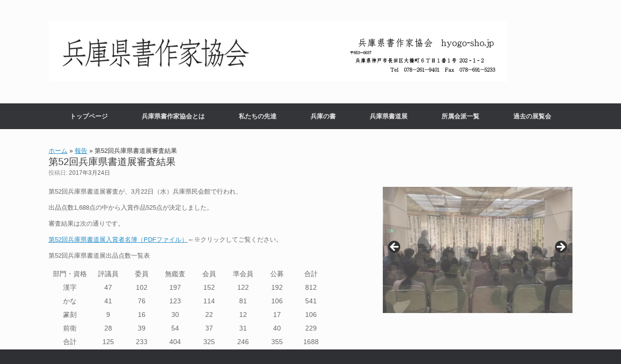

--- FILE ---
content_type: text/html; charset=UTF-8
request_url: http://hyogo-sho.jp/2017/03/24/%E7%AC%AC52%E5%9B%9E%E5%85%B5%E5%BA%AB%E7%9C%8C%E6%9B%B8%E9%81%93%E5%B1%95%E5%AF%A9%E6%9F%BB%E7%B5%90%E6%9E%9C/
body_size: 13428
content:
<!DOCTYPE html>
<html dir="ltr" lang="ja" prefix="og: https://ogp.me/ns#">
<head>
<meta charset="UTF-8" />
<meta http-equiv="X-UA-Compatible" content="IE=10" />
<link rel="profile" href="http://gmpg.org/xfn/11" />
<link rel="pingback" href="http://hyogo-sho.jp/xmlrpc.php" />
<title>第52回兵庫県書道展審査結果 | 兵庫県書作家協会</title>
<style>img:is([sizes="auto" i], [sizes^="auto," i]) { contain-intrinsic-size: 3000px 1500px }</style>
<!-- All in One SEO 4.8.7.2 - aioseo.com -->
<meta name="robots" content="max-snippet:-1, max-image-preview:large, max-video-preview:-1" />
<meta name="author" content="kanjikanatenkokuzenei"/>
<meta name="google-site-verification" content="3kqAihnjVMBOT-jlPQRzr6bnfAtrENLbJDXPsj7pmrU" />
<link rel="canonical" href="http://hyogo-sho.jp/2017/03/24/%e7%ac%ac52%e5%9b%9e%e5%85%b5%e5%ba%ab%e7%9c%8c%e6%9b%b8%e9%81%93%e5%b1%95%e5%af%a9%e6%9f%bb%e7%b5%90%e6%9e%9c/" />
<meta name="generator" content="All in One SEO (AIOSEO) 4.8.7.2" />
<meta property="og:locale" content="ja_JP" />
<meta property="og:site_name" content="兵庫県書作家協会" />
<meta property="og:type" content="article" />
<meta property="og:title" content="第52回兵庫県書道展審査結果 | 兵庫県書作家協会" />
<meta property="og:url" content="http://hyogo-sho.jp/2017/03/24/%e7%ac%ac52%e5%9b%9e%e5%85%b5%e5%ba%ab%e7%9c%8c%e6%9b%b8%e9%81%93%e5%b1%95%e5%af%a9%e6%9f%bb%e7%b5%90%e6%9e%9c/" />
<meta property="article:tag" content="報告" />
<meta property="article:published_time" content="2017-03-24T08:51:33+00:00" />
<meta property="article:modified_time" content="2017-03-28T09:30:00+00:00" />
<meta property="article:publisher" content="https://www.facebook.com/-569942889855845/about/?entry_point=page_nav_about_item&#038;amp;tab=page_info" />
<meta name="twitter:card" content="summary_large_image" />
<meta name="twitter:title" content="第52回兵庫県書道展審査結果 | 兵庫県書作家協会" />
<script type="application/ld+json" class="aioseo-schema">
{"@context":"https:\/\/schema.org","@graph":[{"@type":"Article","@id":"http:\/\/hyogo-sho.jp\/2017\/03\/24\/%e7%ac%ac52%e5%9b%9e%e5%85%b5%e5%ba%ab%e7%9c%8c%e6%9b%b8%e9%81%93%e5%b1%95%e5%af%a9%e6%9f%bb%e7%b5%90%e6%9e%9c\/#article","name":"\u7b2c52\u56de\u5175\u5eab\u770c\u66f8\u9053\u5c55\u5be9\u67fb\u7d50\u679c | \u5175\u5eab\u770c\u66f8\u4f5c\u5bb6\u5354\u4f1a","headline":"\u7b2c52\u56de\u5175\u5eab\u770c\u66f8\u9053\u5c55\u5be9\u67fb\u7d50\u679c","author":{"@id":"http:\/\/hyogo-sho.jp\/author\/kanjikanatenkokuzenei\/#author"},"publisher":{"@id":"http:\/\/hyogo-sho.jp\/#organization"},"image":{"@type":"ImageObject","url":"https:\/\/i0.wp.com\/hyogo-sho.jp\/wp-content\/uploads\/2017\/03\/IMG_7931.jpg?fit=800%2C600","@id":"http:\/\/hyogo-sho.jp\/2017\/03\/24\/%e7%ac%ac52%e5%9b%9e%e5%85%b5%e5%ba%ab%e7%9c%8c%e6%9b%b8%e9%81%93%e5%b1%95%e5%af%a9%e6%9f%bb%e7%b5%90%e6%9e%9c\/#articleImage","width":800,"height":600},"datePublished":"2017-03-24T17:51:33+09:00","dateModified":"2017-03-28T18:30:00+09:00","inLanguage":"ja","mainEntityOfPage":{"@id":"http:\/\/hyogo-sho.jp\/2017\/03\/24\/%e7%ac%ac52%e5%9b%9e%e5%85%b5%e5%ba%ab%e7%9c%8c%e6%9b%b8%e9%81%93%e5%b1%95%e5%af%a9%e6%9f%bb%e7%b5%90%e6%9e%9c\/#webpage"},"isPartOf":{"@id":"http:\/\/hyogo-sho.jp\/2017\/03\/24\/%e7%ac%ac52%e5%9b%9e%e5%85%b5%e5%ba%ab%e7%9c%8c%e6%9b%b8%e9%81%93%e5%b1%95%e5%af%a9%e6%9f%bb%e7%b5%90%e6%9e%9c\/#webpage"},"articleSection":"\u5831\u544a"},{"@type":"BreadcrumbList","@id":"http:\/\/hyogo-sho.jp\/2017\/03\/24\/%e7%ac%ac52%e5%9b%9e%e5%85%b5%e5%ba%ab%e7%9c%8c%e6%9b%b8%e9%81%93%e5%b1%95%e5%af%a9%e6%9f%bb%e7%b5%90%e6%9e%9c\/#breadcrumblist","itemListElement":[{"@type":"ListItem","@id":"http:\/\/hyogo-sho.jp#listItem","position":1,"name":"\u30db\u30fc\u30e0","item":"http:\/\/hyogo-sho.jp","nextItem":{"@type":"ListItem","@id":"http:\/\/hyogo-sho.jp\/category\/%e5%a0%b1%e5%91%8a\/#listItem","name":"\u5831\u544a"}},{"@type":"ListItem","@id":"http:\/\/hyogo-sho.jp\/category\/%e5%a0%b1%e5%91%8a\/#listItem","position":2,"name":"\u5831\u544a","item":"http:\/\/hyogo-sho.jp\/category\/%e5%a0%b1%e5%91%8a\/","nextItem":{"@type":"ListItem","@id":"http:\/\/hyogo-sho.jp\/2017\/03\/24\/%e7%ac%ac52%e5%9b%9e%e5%85%b5%e5%ba%ab%e7%9c%8c%e6%9b%b8%e9%81%93%e5%b1%95%e5%af%a9%e6%9f%bb%e7%b5%90%e6%9e%9c\/#listItem","name":"\u7b2c52\u56de\u5175\u5eab\u770c\u66f8\u9053\u5c55\u5be9\u67fb\u7d50\u679c"},"previousItem":{"@type":"ListItem","@id":"http:\/\/hyogo-sho.jp#listItem","name":"\u30db\u30fc\u30e0"}},{"@type":"ListItem","@id":"http:\/\/hyogo-sho.jp\/2017\/03\/24\/%e7%ac%ac52%e5%9b%9e%e5%85%b5%e5%ba%ab%e7%9c%8c%e6%9b%b8%e9%81%93%e5%b1%95%e5%af%a9%e6%9f%bb%e7%b5%90%e6%9e%9c\/#listItem","position":3,"name":"\u7b2c52\u56de\u5175\u5eab\u770c\u66f8\u9053\u5c55\u5be9\u67fb\u7d50\u679c","previousItem":{"@type":"ListItem","@id":"http:\/\/hyogo-sho.jp\/category\/%e5%a0%b1%e5%91%8a\/#listItem","name":"\u5831\u544a"}}]},{"@type":"Organization","@id":"http:\/\/hyogo-sho.jp\/#organization","name":"\u5175\u5eab\u770c\u66f8\u4f5c\u5bb6\u5354\u4f1a","description":"\u5175\u5eab\u770c\u66f8\u4f5c\u5bb6\u5354\u4f1a\u306e\u30db\u30fc\u30e0\u30da\u30fc\u30b8\u3067\u3059","url":"http:\/\/hyogo-sho.jp\/","sameAs":["https:\/\/www.facebook.com\/-569942889855845\/about\/?entry_point=page_nav_about_item&#038;amp;tab=page_info"]},{"@type":"Person","@id":"http:\/\/hyogo-sho.jp\/author\/kanjikanatenkokuzenei\/#author","url":"http:\/\/hyogo-sho.jp\/author\/kanjikanatenkokuzenei\/","name":"kanjikanatenkokuzenei","image":{"@type":"ImageObject","@id":"http:\/\/hyogo-sho.jp\/2017\/03\/24\/%e7%ac%ac52%e5%9b%9e%e5%85%b5%e5%ba%ab%e7%9c%8c%e6%9b%b8%e9%81%93%e5%b1%95%e5%af%a9%e6%9f%bb%e7%b5%90%e6%9e%9c\/#authorImage","url":"https:\/\/secure.gravatar.com\/avatar\/5a8120c9bc563293699401851a4b853e94bcd27fede5e5da5751ae9812fc30d7?s=96&d=mm&r=g","width":96,"height":96,"caption":"kanjikanatenkokuzenei"}},{"@type":"WebPage","@id":"http:\/\/hyogo-sho.jp\/2017\/03\/24\/%e7%ac%ac52%e5%9b%9e%e5%85%b5%e5%ba%ab%e7%9c%8c%e6%9b%b8%e9%81%93%e5%b1%95%e5%af%a9%e6%9f%bb%e7%b5%90%e6%9e%9c\/#webpage","url":"http:\/\/hyogo-sho.jp\/2017\/03\/24\/%e7%ac%ac52%e5%9b%9e%e5%85%b5%e5%ba%ab%e7%9c%8c%e6%9b%b8%e9%81%93%e5%b1%95%e5%af%a9%e6%9f%bb%e7%b5%90%e6%9e%9c\/","name":"\u7b2c52\u56de\u5175\u5eab\u770c\u66f8\u9053\u5c55\u5be9\u67fb\u7d50\u679c | \u5175\u5eab\u770c\u66f8\u4f5c\u5bb6\u5354\u4f1a","inLanguage":"ja","isPartOf":{"@id":"http:\/\/hyogo-sho.jp\/#website"},"breadcrumb":{"@id":"http:\/\/hyogo-sho.jp\/2017\/03\/24\/%e7%ac%ac52%e5%9b%9e%e5%85%b5%e5%ba%ab%e7%9c%8c%e6%9b%b8%e9%81%93%e5%b1%95%e5%af%a9%e6%9f%bb%e7%b5%90%e6%9e%9c\/#breadcrumblist"},"author":{"@id":"http:\/\/hyogo-sho.jp\/author\/kanjikanatenkokuzenei\/#author"},"creator":{"@id":"http:\/\/hyogo-sho.jp\/author\/kanjikanatenkokuzenei\/#author"},"datePublished":"2017-03-24T17:51:33+09:00","dateModified":"2017-03-28T18:30:00+09:00"},{"@type":"WebSite","@id":"http:\/\/hyogo-sho.jp\/#website","url":"http:\/\/hyogo-sho.jp\/","name":"\u5175\u5eab\u770c\u66f8\u4f5c\u5bb6\u5354\u4f1a","description":"\u5175\u5eab\u770c\u66f8\u4f5c\u5bb6\u5354\u4f1a\u306e\u30db\u30fc\u30e0\u30da\u30fc\u30b8\u3067\u3059","inLanguage":"ja","publisher":{"@id":"http:\/\/hyogo-sho.jp\/#organization"}}]}
</script>
<!-- All in One SEO -->
<link rel='dns-prefetch' href='//secure.gravatar.com' />
<link rel='dns-prefetch' href='//stats.wp.com' />
<link rel='dns-prefetch' href='//v0.wordpress.com' />
<link rel='preconnect' href='//i0.wp.com' />
<link rel='preconnect' href='//c0.wp.com' />
<link rel="alternate" type="application/rss+xml" title="兵庫県書作家協会 &raquo; フィード" href="http://hyogo-sho.jp/feed/" />
<link rel="alternate" type="application/rss+xml" title="兵庫県書作家協会 &raquo; コメントフィード" href="http://hyogo-sho.jp/comments/feed/" />
<script type="text/javascript">
/* <![CDATA[ */
window._wpemojiSettings = {"baseUrl":"https:\/\/s.w.org\/images\/core\/emoji\/16.0.1\/72x72\/","ext":".png","svgUrl":"https:\/\/s.w.org\/images\/core\/emoji\/16.0.1\/svg\/","svgExt":".svg","source":{"concatemoji":"http:\/\/hyogo-sho.jp\/wp-includes\/js\/wp-emoji-release.min.js"}};
/*! This file is auto-generated */
!function(s,n){var o,i,e;function c(e){try{var t={supportTests:e,timestamp:(new Date).valueOf()};sessionStorage.setItem(o,JSON.stringify(t))}catch(e){}}function p(e,t,n){e.clearRect(0,0,e.canvas.width,e.canvas.height),e.fillText(t,0,0);var t=new Uint32Array(e.getImageData(0,0,e.canvas.width,e.canvas.height).data),a=(e.clearRect(0,0,e.canvas.width,e.canvas.height),e.fillText(n,0,0),new Uint32Array(e.getImageData(0,0,e.canvas.width,e.canvas.height).data));return t.every(function(e,t){return e===a[t]})}function u(e,t){e.clearRect(0,0,e.canvas.width,e.canvas.height),e.fillText(t,0,0);for(var n=e.getImageData(16,16,1,1),a=0;a<n.data.length;a++)if(0!==n.data[a])return!1;return!0}function f(e,t,n,a){switch(t){case"flag":return n(e,"\ud83c\udff3\ufe0f\u200d\u26a7\ufe0f","\ud83c\udff3\ufe0f\u200b\u26a7\ufe0f")?!1:!n(e,"\ud83c\udde8\ud83c\uddf6","\ud83c\udde8\u200b\ud83c\uddf6")&&!n(e,"\ud83c\udff4\udb40\udc67\udb40\udc62\udb40\udc65\udb40\udc6e\udb40\udc67\udb40\udc7f","\ud83c\udff4\u200b\udb40\udc67\u200b\udb40\udc62\u200b\udb40\udc65\u200b\udb40\udc6e\u200b\udb40\udc67\u200b\udb40\udc7f");case"emoji":return!a(e,"\ud83e\udedf")}return!1}function g(e,t,n,a){var r="undefined"!=typeof WorkerGlobalScope&&self instanceof WorkerGlobalScope?new OffscreenCanvas(300,150):s.createElement("canvas"),o=r.getContext("2d",{willReadFrequently:!0}),i=(o.textBaseline="top",o.font="600 32px Arial",{});return e.forEach(function(e){i[e]=t(o,e,n,a)}),i}function t(e){var t=s.createElement("script");t.src=e,t.defer=!0,s.head.appendChild(t)}"undefined"!=typeof Promise&&(o="wpEmojiSettingsSupports",i=["flag","emoji"],n.supports={everything:!0,everythingExceptFlag:!0},e=new Promise(function(e){s.addEventListener("DOMContentLoaded",e,{once:!0})}),new Promise(function(t){var n=function(){try{var e=JSON.parse(sessionStorage.getItem(o));if("object"==typeof e&&"number"==typeof e.timestamp&&(new Date).valueOf()<e.timestamp+604800&&"object"==typeof e.supportTests)return e.supportTests}catch(e){}return null}();if(!n){if("undefined"!=typeof Worker&&"undefined"!=typeof OffscreenCanvas&&"undefined"!=typeof URL&&URL.createObjectURL&&"undefined"!=typeof Blob)try{var e="postMessage("+g.toString()+"("+[JSON.stringify(i),f.toString(),p.toString(),u.toString()].join(",")+"));",a=new Blob([e],{type:"text/javascript"}),r=new Worker(URL.createObjectURL(a),{name:"wpTestEmojiSupports"});return void(r.onmessage=function(e){c(n=e.data),r.terminate(),t(n)})}catch(e){}c(n=g(i,f,p,u))}t(n)}).then(function(e){for(var t in e)n.supports[t]=e[t],n.supports.everything=n.supports.everything&&n.supports[t],"flag"!==t&&(n.supports.everythingExceptFlag=n.supports.everythingExceptFlag&&n.supports[t]);n.supports.everythingExceptFlag=n.supports.everythingExceptFlag&&!n.supports.flag,n.DOMReady=!1,n.readyCallback=function(){n.DOMReady=!0}}).then(function(){return e}).then(function(){var e;n.supports.everything||(n.readyCallback(),(e=n.source||{}).concatemoji?t(e.concatemoji):e.wpemoji&&e.twemoji&&(t(e.twemoji),t(e.wpemoji)))}))}((window,document),window._wpemojiSettings);
/* ]]> */
</script>
<link rel='stylesheet' id='jetpack_related-posts-css' href='https://c0.wp.com/p/jetpack/15.1/modules/related-posts/related-posts.css' type='text/css' media='all' />
<!-- <link rel='stylesheet' id='sbi_styles-css' href='http://hyogo-sho.jp/wp-content/plugins/instagram-feed/css/sbi-styles.min.css' type='text/css' media='all' /> -->
<link rel="stylesheet" type="text/css" href="//hyogo-sho.jp/wp-content/cache/wpfc-minified/30xtce9l/i16pk.css" media="all"/>
<style id='wp-emoji-styles-inline-css' type='text/css'>
img.wp-smiley, img.emoji {
display: inline !important;
border: none !important;
box-shadow: none !important;
height: 1em !important;
width: 1em !important;
margin: 0 0.07em !important;
vertical-align: -0.1em !important;
background: none !important;
padding: 0 !important;
}
</style>
<link rel='stylesheet' id='wp-block-library-css' href='https://c0.wp.com/c/6.8.3/wp-includes/css/dist/block-library/style.min.css' type='text/css' media='all' />
<style id='classic-theme-styles-inline-css' type='text/css'>
/*! This file is auto-generated */
.wp-block-button__link{color:#fff;background-color:#32373c;border-radius:9999px;box-shadow:none;text-decoration:none;padding:calc(.667em + 2px) calc(1.333em + 2px);font-size:1.125em}.wp-block-file__button{background:#32373c;color:#fff;text-decoration:none}
</style>
<link rel='stylesheet' id='mediaelement-css' href='https://c0.wp.com/c/6.8.3/wp-includes/js/mediaelement/mediaelementplayer-legacy.min.css' type='text/css' media='all' />
<link rel='stylesheet' id='wp-mediaelement-css' href='https://c0.wp.com/c/6.8.3/wp-includes/js/mediaelement/wp-mediaelement.min.css' type='text/css' media='all' />
<style id='jetpack-sharing-buttons-style-inline-css' type='text/css'>
.jetpack-sharing-buttons__services-list{display:flex;flex-direction:row;flex-wrap:wrap;gap:0;list-style-type:none;margin:5px;padding:0}.jetpack-sharing-buttons__services-list.has-small-icon-size{font-size:12px}.jetpack-sharing-buttons__services-list.has-normal-icon-size{font-size:16px}.jetpack-sharing-buttons__services-list.has-large-icon-size{font-size:24px}.jetpack-sharing-buttons__services-list.has-huge-icon-size{font-size:36px}@media print{.jetpack-sharing-buttons__services-list{display:none!important}}.editor-styles-wrapper .wp-block-jetpack-sharing-buttons{gap:0;padding-inline-start:0}ul.jetpack-sharing-buttons__services-list.has-background{padding:1.25em 2.375em}
</style>
<style id='global-styles-inline-css' type='text/css'>
:root{--wp--preset--aspect-ratio--square: 1;--wp--preset--aspect-ratio--4-3: 4/3;--wp--preset--aspect-ratio--3-4: 3/4;--wp--preset--aspect-ratio--3-2: 3/2;--wp--preset--aspect-ratio--2-3: 2/3;--wp--preset--aspect-ratio--16-9: 16/9;--wp--preset--aspect-ratio--9-16: 9/16;--wp--preset--color--black: #000000;--wp--preset--color--cyan-bluish-gray: #abb8c3;--wp--preset--color--white: #ffffff;--wp--preset--color--pale-pink: #f78da7;--wp--preset--color--vivid-red: #cf2e2e;--wp--preset--color--luminous-vivid-orange: #ff6900;--wp--preset--color--luminous-vivid-amber: #fcb900;--wp--preset--color--light-green-cyan: #7bdcb5;--wp--preset--color--vivid-green-cyan: #00d084;--wp--preset--color--pale-cyan-blue: #8ed1fc;--wp--preset--color--vivid-cyan-blue: #0693e3;--wp--preset--color--vivid-purple: #9b51e0;--wp--preset--gradient--vivid-cyan-blue-to-vivid-purple: linear-gradient(135deg,rgba(6,147,227,1) 0%,rgb(155,81,224) 100%);--wp--preset--gradient--light-green-cyan-to-vivid-green-cyan: linear-gradient(135deg,rgb(122,220,180) 0%,rgb(0,208,130) 100%);--wp--preset--gradient--luminous-vivid-amber-to-luminous-vivid-orange: linear-gradient(135deg,rgba(252,185,0,1) 0%,rgba(255,105,0,1) 100%);--wp--preset--gradient--luminous-vivid-orange-to-vivid-red: linear-gradient(135deg,rgba(255,105,0,1) 0%,rgb(207,46,46) 100%);--wp--preset--gradient--very-light-gray-to-cyan-bluish-gray: linear-gradient(135deg,rgb(238,238,238) 0%,rgb(169,184,195) 100%);--wp--preset--gradient--cool-to-warm-spectrum: linear-gradient(135deg,rgb(74,234,220) 0%,rgb(151,120,209) 20%,rgb(207,42,186) 40%,rgb(238,44,130) 60%,rgb(251,105,98) 80%,rgb(254,248,76) 100%);--wp--preset--gradient--blush-light-purple: linear-gradient(135deg,rgb(255,206,236) 0%,rgb(152,150,240) 100%);--wp--preset--gradient--blush-bordeaux: linear-gradient(135deg,rgb(254,205,165) 0%,rgb(254,45,45) 50%,rgb(107,0,62) 100%);--wp--preset--gradient--luminous-dusk: linear-gradient(135deg,rgb(255,203,112) 0%,rgb(199,81,192) 50%,rgb(65,88,208) 100%);--wp--preset--gradient--pale-ocean: linear-gradient(135deg,rgb(255,245,203) 0%,rgb(182,227,212) 50%,rgb(51,167,181) 100%);--wp--preset--gradient--electric-grass: linear-gradient(135deg,rgb(202,248,128) 0%,rgb(113,206,126) 100%);--wp--preset--gradient--midnight: linear-gradient(135deg,rgb(2,3,129) 0%,rgb(40,116,252) 100%);--wp--preset--font-size--small: 13px;--wp--preset--font-size--medium: 20px;--wp--preset--font-size--large: 36px;--wp--preset--font-size--x-large: 42px;--wp--preset--spacing--20: 0.44rem;--wp--preset--spacing--30: 0.67rem;--wp--preset--spacing--40: 1rem;--wp--preset--spacing--50: 1.5rem;--wp--preset--spacing--60: 2.25rem;--wp--preset--spacing--70: 3.38rem;--wp--preset--spacing--80: 5.06rem;--wp--preset--shadow--natural: 6px 6px 9px rgba(0, 0, 0, 0.2);--wp--preset--shadow--deep: 12px 12px 50px rgba(0, 0, 0, 0.4);--wp--preset--shadow--sharp: 6px 6px 0px rgba(0, 0, 0, 0.2);--wp--preset--shadow--outlined: 6px 6px 0px -3px rgba(255, 255, 255, 1), 6px 6px rgba(0, 0, 0, 1);--wp--preset--shadow--crisp: 6px 6px 0px rgba(0, 0, 0, 1);}:where(.is-layout-flex){gap: 0.5em;}:where(.is-layout-grid){gap: 0.5em;}body .is-layout-flex{display: flex;}.is-layout-flex{flex-wrap: wrap;align-items: center;}.is-layout-flex > :is(*, div){margin: 0;}body .is-layout-grid{display: grid;}.is-layout-grid > :is(*, div){margin: 0;}:where(.wp-block-columns.is-layout-flex){gap: 2em;}:where(.wp-block-columns.is-layout-grid){gap: 2em;}:where(.wp-block-post-template.is-layout-flex){gap: 1.25em;}:where(.wp-block-post-template.is-layout-grid){gap: 1.25em;}.has-black-color{color: var(--wp--preset--color--black) !important;}.has-cyan-bluish-gray-color{color: var(--wp--preset--color--cyan-bluish-gray) !important;}.has-white-color{color: var(--wp--preset--color--white) !important;}.has-pale-pink-color{color: var(--wp--preset--color--pale-pink) !important;}.has-vivid-red-color{color: var(--wp--preset--color--vivid-red) !important;}.has-luminous-vivid-orange-color{color: var(--wp--preset--color--luminous-vivid-orange) !important;}.has-luminous-vivid-amber-color{color: var(--wp--preset--color--luminous-vivid-amber) !important;}.has-light-green-cyan-color{color: var(--wp--preset--color--light-green-cyan) !important;}.has-vivid-green-cyan-color{color: var(--wp--preset--color--vivid-green-cyan) !important;}.has-pale-cyan-blue-color{color: var(--wp--preset--color--pale-cyan-blue) !important;}.has-vivid-cyan-blue-color{color: var(--wp--preset--color--vivid-cyan-blue) !important;}.has-vivid-purple-color{color: var(--wp--preset--color--vivid-purple) !important;}.has-black-background-color{background-color: var(--wp--preset--color--black) !important;}.has-cyan-bluish-gray-background-color{background-color: var(--wp--preset--color--cyan-bluish-gray) !important;}.has-white-background-color{background-color: var(--wp--preset--color--white) !important;}.has-pale-pink-background-color{background-color: var(--wp--preset--color--pale-pink) !important;}.has-vivid-red-background-color{background-color: var(--wp--preset--color--vivid-red) !important;}.has-luminous-vivid-orange-background-color{background-color: var(--wp--preset--color--luminous-vivid-orange) !important;}.has-luminous-vivid-amber-background-color{background-color: var(--wp--preset--color--luminous-vivid-amber) !important;}.has-light-green-cyan-background-color{background-color: var(--wp--preset--color--light-green-cyan) !important;}.has-vivid-green-cyan-background-color{background-color: var(--wp--preset--color--vivid-green-cyan) !important;}.has-pale-cyan-blue-background-color{background-color: var(--wp--preset--color--pale-cyan-blue) !important;}.has-vivid-cyan-blue-background-color{background-color: var(--wp--preset--color--vivid-cyan-blue) !important;}.has-vivid-purple-background-color{background-color: var(--wp--preset--color--vivid-purple) !important;}.has-black-border-color{border-color: var(--wp--preset--color--black) !important;}.has-cyan-bluish-gray-border-color{border-color: var(--wp--preset--color--cyan-bluish-gray) !important;}.has-white-border-color{border-color: var(--wp--preset--color--white) !important;}.has-pale-pink-border-color{border-color: var(--wp--preset--color--pale-pink) !important;}.has-vivid-red-border-color{border-color: var(--wp--preset--color--vivid-red) !important;}.has-luminous-vivid-orange-border-color{border-color: var(--wp--preset--color--luminous-vivid-orange) !important;}.has-luminous-vivid-amber-border-color{border-color: var(--wp--preset--color--luminous-vivid-amber) !important;}.has-light-green-cyan-border-color{border-color: var(--wp--preset--color--light-green-cyan) !important;}.has-vivid-green-cyan-border-color{border-color: var(--wp--preset--color--vivid-green-cyan) !important;}.has-pale-cyan-blue-border-color{border-color: var(--wp--preset--color--pale-cyan-blue) !important;}.has-vivid-cyan-blue-border-color{border-color: var(--wp--preset--color--vivid-cyan-blue) !important;}.has-vivid-purple-border-color{border-color: var(--wp--preset--color--vivid-purple) !important;}.has-vivid-cyan-blue-to-vivid-purple-gradient-background{background: var(--wp--preset--gradient--vivid-cyan-blue-to-vivid-purple) !important;}.has-light-green-cyan-to-vivid-green-cyan-gradient-background{background: var(--wp--preset--gradient--light-green-cyan-to-vivid-green-cyan) !important;}.has-luminous-vivid-amber-to-luminous-vivid-orange-gradient-background{background: var(--wp--preset--gradient--luminous-vivid-amber-to-luminous-vivid-orange) !important;}.has-luminous-vivid-orange-to-vivid-red-gradient-background{background: var(--wp--preset--gradient--luminous-vivid-orange-to-vivid-red) !important;}.has-very-light-gray-to-cyan-bluish-gray-gradient-background{background: var(--wp--preset--gradient--very-light-gray-to-cyan-bluish-gray) !important;}.has-cool-to-warm-spectrum-gradient-background{background: var(--wp--preset--gradient--cool-to-warm-spectrum) !important;}.has-blush-light-purple-gradient-background{background: var(--wp--preset--gradient--blush-light-purple) !important;}.has-blush-bordeaux-gradient-background{background: var(--wp--preset--gradient--blush-bordeaux) !important;}.has-luminous-dusk-gradient-background{background: var(--wp--preset--gradient--luminous-dusk) !important;}.has-pale-ocean-gradient-background{background: var(--wp--preset--gradient--pale-ocean) !important;}.has-electric-grass-gradient-background{background: var(--wp--preset--gradient--electric-grass) !important;}.has-midnight-gradient-background{background: var(--wp--preset--gradient--midnight) !important;}.has-small-font-size{font-size: var(--wp--preset--font-size--small) !important;}.has-medium-font-size{font-size: var(--wp--preset--font-size--medium) !important;}.has-large-font-size{font-size: var(--wp--preset--font-size--large) !important;}.has-x-large-font-size{font-size: var(--wp--preset--font-size--x-large) !important;}
:where(.wp-block-post-template.is-layout-flex){gap: 1.25em;}:where(.wp-block-post-template.is-layout-grid){gap: 1.25em;}
:where(.wp-block-columns.is-layout-flex){gap: 2em;}:where(.wp-block-columns.is-layout-grid){gap: 2em;}
:root :where(.wp-block-pullquote){font-size: 1.5em;line-height: 1.6;}
</style>
<!-- <link rel='stylesheet' id='easingslider-css' href='http://hyogo-sho.jp/wp-content/plugins/easing-slider/assets/css/public.min.css' type='text/css' media='all' /> -->
<!-- <link rel='stylesheet' id='siteorigin-panels-front-css' href='http://hyogo-sho.jp/wp-content/plugins/siteorigin-panels/css/front-flex.min.css' type='text/css' media='all' /> -->
<!-- <link rel='stylesheet' id='vantage-style-css' href='http://hyogo-sho.jp/wp-content/themes/vantage/style.css' type='text/css' media='all' /> -->
<!-- <link rel='stylesheet' id='font-awesome-css' href='http://hyogo-sho.jp/wp-content/themes/vantage/fontawesome/css/font-awesome.css' type='text/css' media='all' /> -->
<!-- <link rel='stylesheet' id='siteorigin-mobilenav-css' href='http://hyogo-sho.jp/wp-content/themes/vantage/inc/mobilenav/css/mobilenav.css' type='text/css' media='all' /> -->
<!-- <link rel='stylesheet' id='tablepress-default-css' href='http://hyogo-sho.jp/wp-content/tablepress-combined.min.css' type='text/css' media='all' /> -->
<link rel="stylesheet" type="text/css" href="//hyogo-sho.jp/wp-content/cache/wpfc-minified/1s7unzyx/i16pk.css" media="all"/>
<script type="text/javascript" id="jetpack_related-posts-js-extra">
/* <![CDATA[ */
var related_posts_js_options = {"post_heading":"h4"};
/* ]]> */
</script>
<script type="text/javascript" src="https://c0.wp.com/p/jetpack/15.1/_inc/build/related-posts/related-posts.min.js" id="jetpack_related-posts-js"></script>
<script type="text/javascript" src="https://c0.wp.com/c/6.8.3/wp-includes/js/jquery/jquery.min.js" id="jquery-core-js"></script>
<script type="text/javascript" src="https://c0.wp.com/c/6.8.3/wp-includes/js/jquery/jquery-migrate.min.js" id="jquery-migrate-js"></script>
<script src='//hyogo-sho.jp/wp-content/cache/wpfc-minified/7ntohzb4/i16pk.js' type="text/javascript"></script>
<!-- <script type="text/javascript" src="http://hyogo-sho.jp/wp-content/plugins/easing-slider/assets/js/public.min.js" id="easingslider-js"></script> -->
<!-- <script type="text/javascript" src="http://hyogo-sho.jp/wp-content/themes/vantage/js/jquery.flexslider.min.js" id="jquery-flexslider-js"></script> -->
<!-- <script type="text/javascript" src="http://hyogo-sho.jp/wp-content/themes/vantage/js/jquery.touchSwipe.min.js" id="jquery-touchswipe-js"></script> -->
<script type="text/javascript" id="vantage-main-js-extra">
/* <![CDATA[ */
var vantage = {"fitvids":"1"};
/* ]]> */
</script>
<script src='//hyogo-sho.jp/wp-content/cache/wpfc-minified/1chhm5tw/i16pk.js' type="text/javascript"></script>
<!-- <script type="text/javascript" src="http://hyogo-sho.jp/wp-content/themes/vantage/js/jquery.theme-main.min.js" id="vantage-main-js"></script> -->
<!-- <script type="text/javascript" src="http://hyogo-sho.jp/wp-content/plugins/so-widgets-bundle/js/lib/jquery.fitvids.min.js" id="jquery-fitvids-js"></script> -->
<!--[if lt IE 9]>
<script type="text/javascript" src="http://hyogo-sho.jp/wp-content/themes/vantage/js/html5.min.js" id="vantage-html5-js"></script>
<![endif]-->
<!--[if (gte IE 6)&(lte IE 8)]>
<script type="text/javascript" src="http://hyogo-sho.jp/wp-content/themes/vantage/js/selectivizr.min.js" id="vantage-selectivizr-js"></script>
<![endif]-->
<script type="text/javascript" id="siteorigin-mobilenav-js-extra">
/* <![CDATA[ */
var mobileNav = {"search":{"url":"http:\/\/hyogo-sho.jp","placeholder":"\u691c\u7d22"},"text":{"navigate":"\u30e1\u30cb\u30e5\u30fc","back":"\u623b\u308b","close":"\u9589\u3058\u308b"},"nextIconUrl":"http:\/\/hyogo-sho.jp\/wp-content\/themes\/vantage\/inc\/mobilenav\/images\/next.png","mobileMenuClose":"<i class=\"fa fa-times\"><\/i>"};
/* ]]> */
</script>
<script src='//hyogo-sho.jp/wp-content/cache/wpfc-minified/ld53h4yy/i16pk.js' type="text/javascript"></script>
<!-- <script type="text/javascript" src="http://hyogo-sho.jp/wp-content/themes/vantage/inc/mobilenav/js/mobilenav.min.js" id="siteorigin-mobilenav-js"></script> -->
<link rel="https://api.w.org/" href="http://hyogo-sho.jp/wp-json/" /><link rel="alternate" title="JSON" type="application/json" href="http://hyogo-sho.jp/wp-json/wp/v2/posts/1226" /><link rel="EditURI" type="application/rsd+xml" title="RSD" href="http://hyogo-sho.jp/xmlrpc.php?rsd" />
<meta name="generator" content="WordPress 6.8.3" />
<link rel='shortlink' href='https://wp.me/p7NF9Z-jM' />
<link rel="alternate" title="oEmbed (JSON)" type="application/json+oembed" href="http://hyogo-sho.jp/wp-json/oembed/1.0/embed?url=http%3A%2F%2Fhyogo-sho.jp%2F2017%2F03%2F24%2F%25e7%25ac%25ac52%25e5%259b%259e%25e5%2585%25b5%25e5%25ba%25ab%25e7%259c%258c%25e6%259b%25b8%25e9%2581%2593%25e5%25b1%2595%25e5%25af%25a9%25e6%259f%25bb%25e7%25b5%2590%25e6%259e%259c%2F" />
<link rel="alternate" title="oEmbed (XML)" type="text/xml+oembed" href="http://hyogo-sho.jp/wp-json/oembed/1.0/embed?url=http%3A%2F%2Fhyogo-sho.jp%2F2017%2F03%2F24%2F%25e7%25ac%25ac52%25e5%259b%259e%25e5%2585%25b5%25e5%25ba%25ab%25e7%259c%258c%25e6%259b%25b8%25e9%2581%2593%25e5%25b1%2595%25e5%25af%25a9%25e6%259f%25bb%25e7%25b5%2590%25e6%259e%259c%2F&#038;format=xml" />
<style>img#wpstats{display:none}</style>
<meta name="viewport" content="width=device-width, initial-scale=1" />			<style type="text/css">
.so-mobilenav-mobile + * { display: none; }
@media screen and (max-width: 480px) { .so-mobilenav-mobile + * { display: block; } .so-mobilenav-standard + * { display: none; } .site-navigation #search-icon { display: none; } .has-menu-search .main-navigation ul { margin-right: 0 !important; }
}
</style>
<style type="text/css" media="screen">
#footer-widgets .widget { width: 100%; }
#masthead-widgets .widget { width: 100%; }
</style>
<style media="all" id="siteorigin-panels-layouts-head">/* Layout 1226 */ #pgc-1226-0-0 { width:62.035%;width:calc(62.035% - ( 0.37964973628794 * 30px ) ) } #pgc-1226-0-1 { width:37.965%;width:calc(37.965% - ( 0.62035026371206 * 30px ) ) } #pl-1226 .so-panel { margin-bottom:35px } #pl-1226 .so-panel:last-of-type { margin-bottom:0px } @media (max-width:780px){ #pg-1226-0.panel-no-style, #pg-1226-0.panel-has-style > .panel-row-style, #pg-1226-0 { -webkit-flex-direction:column;-ms-flex-direction:column;flex-direction:column } #pg-1226-0 > .panel-grid-cell , #pg-1226-0 > .panel-row-style > .panel-grid-cell { width:100%;margin-right:0 } #pgc-1226-0-0 { margin-bottom:30px } #pl-1226 .panel-grid-cell { padding:0 } #pl-1226 .panel-grid .panel-grid-cell-empty { display:none } #pl-1226 .panel-grid .panel-grid-cell-mobile-last { margin-bottom:0px }  } </style><style type="text/css" id="customizer-css">#masthead.site-header .hgroup .site-title, #masthead.masthead-logo-in-menu .logo > .site-title { font-size: 36px } .main-navigation ul { text-align: center } a.button, button, html input[type="button"], input[type="reset"], input[type="submit"], .post-navigation a, #image-navigation a, article.post .more-link, article.page .more-link, .paging-navigation a, .woocommerce #page-wrapper .button, .woocommerce a.button, .woocommerce .checkout-button, .woocommerce input.button, #infinite-handle span button { text-shadow: none } a.button, button, html input[type="button"], input[type="reset"], input[type="submit"], .post-navigation a, #image-navigation a, article.post .more-link, article.page .more-link, .paging-navigation a, .woocommerce #page-wrapper .button, .woocommerce a.button, .woocommerce .checkout-button, .woocommerce input.button, .woocommerce #respond input#submit.alt, .woocommerce a.button.alt, .woocommerce button.button.alt, .woocommerce input.button.alt, #infinite-handle span { -webkit-box-shadow: none; -moz-box-shadow: none; box-shadow: none } #colophon #theme-attribution, #colophon #site-info { color: #2f3033 } #colophon #theme-attribution a, #colophon #site-info a { color: #2f3033 } </style>		<style type="text/css" id="wp-custom-css">
/*
カスタム CSS 機能へようこそ。
使い方についてはこちらをご覧ください
(英語ドキュメンテーション)。http://wp.me/PEmnE-Bt
*/
h5 {
padding: .25em 0 .1em .75em;
border-left: 10px solid #f79708;
border-bottom: 1.5px solid #f79708;
}
h4 {
padding: .5em .75em;
background-color: #f6f6f6;
box-shadow: 0 2px 6px rgba(0,0,0,.15);
}		</style>
</head>
<body class="wp-singular post-template-default single single-post postid-1226 single-format-standard wp-theme-vantage siteorigin-panels siteorigin-panels-before-js metaslider-plugin responsive layout-full no-js no-sidebar page-layout-default sidebar-position-none mobilenav">
<div id="page-wrapper">
<a class="skip-link screen-reader-text" href="#content">コンテンツへスキップ</a>
<header id="masthead" class="site-header" role="banner">
<div class="hgroup full-container ">
<div class="logo-wrapper">
<a href="http://hyogo-sho.jp/" title="兵庫県書作家協会" rel="home" class="logo">
<img src="https://i0.wp.com/hyogo-sho.jp/wp-content/uploads/2026/01/web-hyogo-jp2026.jpg?fit=945%2C123"  class="logo-height-constrain"  width="945"  height="123"  alt="兵庫県書作家協会ロゴ"  />				</a>
</div>
<div class="support-text">
</div>
</div><!-- .hgroup.full-container -->
<nav class="site-navigation main-navigation primary use-vantage-sticky-menu use-sticky-menu mobile-navigation">
<div class="full-container">
<div class="main-navigation-container">
<div id="so-mobilenav-standard-1" data-id="1" class="so-mobilenav-standard"></div><div class="menu-%ef%bd%8d%ef%bd%85%ef%bd%8e%ef%bd%952-container"><ul id="menu-%ef%bd%8d%ef%bd%85%ef%bd%8e%ef%bd%952" class="menu"><li id="menu-item-21982" class="menu-item menu-item-type-post_type menu-item-object-page menu-item-home menu-item-21982"><a href="http://hyogo-sho.jp/">トップページ</a></li>
<li id="menu-item-21964" class="menu-item menu-item-type-post_type menu-item-object-page menu-item-21964"><a href="http://hyogo-sho.jp/%e5%85%b5%e5%ba%ab%e7%9c%8c%e6%9b%b8%e4%bd%9c%e5%ae%b6%e5%8d%94%e4%bc%9a%e3%81%ab%e3%81%a4%e3%81%84%e3%81%a6/">兵庫県書作家協会とは</a></li>
<li id="menu-item-21966" class="menu-item menu-item-type-post_type menu-item-object-page menu-item-21966"><a href="http://hyogo-sho.jp/301-2/">私たちの先達</a></li>
<li id="menu-item-21963" class="menu-item menu-item-type-post_type menu-item-object-page menu-item-has-children menu-item-21963"><a href="http://hyogo-sho.jp/%e5%85%b5%e5%ba%ab%e3%81%ae%e6%9b%b8/">兵庫の書</a>
<ul class="sub-menu">
<li id="menu-item-21936" class="menu-item menu-item-type-post_type menu-item-object-page menu-item-has-children menu-item-21936"><a href="http://hyogo-sho.jp/2016%e5%b9%b4/">2016年</a>
<ul class="sub-menu">
<li id="menu-item-21946" class="menu-item menu-item-type-post_type menu-item-object-page menu-item-21946"><a href="http://hyogo-sho.jp/%e7%ac%ac49%e5%9b%9e-%e4%b8%80%e6%9d%be%e4%bc%9a/">第49回 一松会</a></li>
<li id="menu-item-21945" class="menu-item menu-item-type-post_type menu-item-object-page menu-item-21945"><a href="http://hyogo-sho.jp/%e7%ac%ac18%e5%9b%9e-%e5%8f%82%e4%b8%8e%e3%83%bb%e7%90%86%e4%ba%8b%e5%b1%95%ef%bc%88%e6%96%b0%e6%98%a5%e3%81%ae%e6%9b%b8%ef%bc%89/">第18回 参与・理事展（新春の書）</a></li>
</ul>
</li>
<li id="menu-item-21937" class="menu-item menu-item-type-post_type menu-item-object-page menu-item-has-children menu-item-21937"><a href="http://hyogo-sho.jp/2017%e5%b9%b4/">2017年</a>
<ul class="sub-menu">
<li id="menu-item-21948" class="menu-item menu-item-type-post_type menu-item-object-page menu-item-21948"><a href="http://hyogo-sho.jp/%e7%ac%ac50%e5%9b%9e-%e4%b8%80%e6%9d%be%e4%bc%9a/">第50回 一松会</a></li>
<li id="menu-item-21947" class="menu-item menu-item-type-post_type menu-item-object-page menu-item-21947"><a href="http://hyogo-sho.jp/%e7%ac%ac19%e5%9b%9e-%e5%8f%82%e4%b8%8e%e3%83%bb%e7%90%86%e4%ba%8b%e5%b1%95%ef%bc%88%e6%96%b0%e6%98%a5%e3%81%ae%e6%9b%b8%ef%bc%89/">第19回 参与・理事展（新春の書）</a></li>
</ul>
</li>
<li id="menu-item-21938" class="menu-item menu-item-type-post_type menu-item-object-page menu-item-has-children menu-item-21938"><a href="http://hyogo-sho.jp/2018%e5%b9%b4/">2018年</a>
<ul class="sub-menu">
<li id="menu-item-21950" class="menu-item menu-item-type-post_type menu-item-object-page menu-item-21950"><a href="http://hyogo-sho.jp/%e7%ac%ac51%e5%9b%9e-%e4%b8%80%e6%9d%be%e4%bc%9a/">第51回 一松会</a></li>
<li id="menu-item-21949" class="menu-item menu-item-type-post_type menu-item-object-page menu-item-21949"><a href="http://hyogo-sho.jp/%e7%ac%ac20%e5%9b%9e-%e5%8f%82%e4%b8%8e%e3%83%bb%e7%90%86%e4%ba%8b%e5%b1%95%ef%bc%88%e6%96%b0%e6%98%a5%e3%81%ae%e6%9b%b8%ef%bc%89/">第20回 参与・理事展（新春の書）</a></li>
</ul>
</li>
<li id="menu-item-21939" class="menu-item menu-item-type-post_type menu-item-object-page menu-item-has-children menu-item-21939"><a href="http://hyogo-sho.jp/2019%e5%b9%b4/">2019年</a>
<ul class="sub-menu">
<li id="menu-item-21952" class="menu-item menu-item-type-post_type menu-item-object-page menu-item-21952"><a href="http://hyogo-sho.jp/%e7%ac%ac52%e5%9b%9e%e4%b8%80%e6%9d%be%e4%bc%9a/">第52回一松会</a></li>
<li id="menu-item-21951" class="menu-item menu-item-type-post_type menu-item-object-page menu-item-21951"><a href="http://hyogo-sho.jp/%e7%ac%ac21%e5%9b%9e-%e5%8f%82%e4%b8%8e%e3%83%bb%e7%90%86%e4%ba%8b%e5%b1%95%ef%bc%88%e6%96%b0%e6%98%a5%e3%81%ae%e6%9b%b8%ef%bc%89/">第21回 参与・理事展（新春の書）</a></li>
</ul>
</li>
<li id="menu-item-21940" class="menu-item menu-item-type-post_type menu-item-object-page menu-item-has-children menu-item-21940"><a href="http://hyogo-sho.jp/2020%e5%b9%b4/">2020年</a>
<ul class="sub-menu">
<li id="menu-item-21954" class="menu-item menu-item-type-post_type menu-item-object-page menu-item-21954"><a href="http://hyogo-sho.jp/%e7%ac%ac53%e5%9b%9e%e4%b8%80%e6%9d%be%e4%bc%9a/">第53回一松会</a></li>
<li id="menu-item-21953" class="menu-item menu-item-type-post_type menu-item-object-page menu-item-21953"><a href="http://hyogo-sho.jp/%e7%ac%ac22%e5%9b%9e-%e5%8f%82%e4%b8%8e%e3%83%bb%e7%90%86%e4%ba%8b%e5%b1%95%ef%bc%88%e6%96%b0%e6%98%a5%e3%81%ae%e6%9b%b8%ef%bc%89/">第22回 参与・理事展（新春の書）</a></li>
</ul>
</li>
<li id="menu-item-21941" class="menu-item menu-item-type-post_type menu-item-object-page menu-item-has-children menu-item-21941"><a href="http://hyogo-sho.jp/2021%e5%b9%b4/">2021年</a>
<ul class="sub-menu">
<li id="menu-item-21956" class="menu-item menu-item-type-post_type menu-item-object-page menu-item-21956"><a href="http://hyogo-sho.jp/%e7%ac%ac54%e5%9b%9e%e4%b8%80%e6%9d%be%e4%bc%9a/">第54回一松会</a></li>
<li id="menu-item-21955" class="menu-item menu-item-type-post_type menu-item-object-page menu-item-21955"><a href="http://hyogo-sho.jp/%e7%ac%ac23%e5%9b%9e-%e5%8f%82%e4%b8%8e%e3%83%bb%e7%90%86%e4%ba%8b%e5%b1%95%ef%bc%88%e6%96%b0%e6%98%a5%e3%81%ae%e6%9b%b8%ef%bc%89/">第23回 参与・理事展（新春の書）</a></li>
</ul>
</li>
<li id="menu-item-21942" class="menu-item menu-item-type-post_type menu-item-object-page menu-item-has-children menu-item-21942"><a href="http://hyogo-sho.jp/2022%e5%b9%b4/">2022年</a>
<ul class="sub-menu">
<li id="menu-item-21958" class="menu-item menu-item-type-post_type menu-item-object-page menu-item-21958"><a href="http://hyogo-sho.jp/%e7%ac%ac55%e5%9b%9e%e4%b8%80%e6%9d%be%e4%bc%9a/">第55回一松会</a></li>
<li id="menu-item-21957" class="menu-item menu-item-type-post_type menu-item-object-page menu-item-21957"><a href="http://hyogo-sho.jp/%e7%ac%ac24%e5%9b%9e-%e5%8f%82%e4%b8%8e%e3%83%bb%e7%90%86%e4%ba%8b%e5%b1%95%ef%bc%88%e6%96%b0%e6%98%a5%e3%81%ae%e6%9b%b8%ef%bc%89/">第24回 参与・理事展（新春の書）</a></li>
</ul>
</li>
<li id="menu-item-21943" class="menu-item menu-item-type-post_type menu-item-object-page menu-item-has-children menu-item-21943"><a href="http://hyogo-sho.jp/2023%e5%b9%b4/">2023年</a>
<ul class="sub-menu">
<li id="menu-item-21959" class="menu-item menu-item-type-post_type menu-item-object-page menu-item-21959"><a href="http://hyogo-sho.jp/%e7%ac%ac56%e5%9b%9e%e4%b8%80%e6%9d%be%e4%bc%9a/">第56回一松会</a></li>
<li id="menu-item-21960" class="menu-item menu-item-type-post_type menu-item-object-page menu-item-21960"><a href="http://hyogo-sho.jp/%e7%ac%ac25%e5%9b%9e-%e5%8f%82%e4%b8%8e%e3%83%bb%e7%90%86%e4%ba%8b%e5%b1%95%ef%bc%88%e6%96%b0%e6%98%a5%e3%81%ae%e6%9b%b8%ef%bc%89/">第25回 参与・理事展（新春の書）</a></li>
</ul>
</li>
<li id="menu-item-21944" class="menu-item menu-item-type-post_type menu-item-object-page menu-item-has-children menu-item-21944"><a href="http://hyogo-sho.jp/2024%e5%b9%b4/">2024年</a>
<ul class="sub-menu">
<li id="menu-item-21962" class="menu-item menu-item-type-post_type menu-item-object-page menu-item-21962"><a href="http://hyogo-sho.jp/%e7%ac%ac57%e5%9b%9e%e4%b8%80%e6%9d%be%e4%bc%9a/">第57回一松会</a></li>
<li id="menu-item-21961" class="menu-item menu-item-type-post_type menu-item-object-page menu-item-21961"><a href="http://hyogo-sho.jp/%e7%ac%ac26%e5%9b%9e-%e5%8f%82%e4%b8%8e%e3%83%bb%e7%90%86%e4%ba%8b%e5%b1%95%ef%bc%88%e6%96%b0%e6%98%a5%e3%81%ae%e6%9b%b8%ef%bc%89/">第26回 参与・理事展（新春の書）</a></li>
</ul>
</li>
</ul>
</li>
<li id="menu-item-21967" class="menu-item menu-item-type-post_type menu-item-object-page menu-item-21967"><a href="http://hyogo-sho.jp/%e5%85%b5%e5%ba%ab%e7%9c%8c%e6%9b%b8%e9%81%93%e5%b1%95/">兵庫県書道展</a></li>
<li id="menu-item-21968" class="menu-item menu-item-type-post_type menu-item-object-page menu-item-21968"><a href="http://hyogo-sho.jp/%e6%89%80%e5%b1%9e%e4%bc%9a%e6%b4%be%e4%b8%80%e8%a6%a7/">所属会派一覧</a></li>
<li id="menu-item-21969" class="menu-item menu-item-type-post_type menu-item-object-page menu-item-21969"><a href="http://hyogo-sho.jp/%e9%81%8e%e5%8e%bb%e3%81%ae%e5%b1%95%e8%a6%a7%e4%bc%9a/">過去の展覧会</a></li>
</ul></div><div id="so-mobilenav-mobile-1" data-id="1" class="so-mobilenav-mobile"></div><div class="menu-mobilenav-container"><ul id="mobile-nav-item-wrap-1" class="menu"><li><a href="#" class="mobilenav-main-link" data-id="1"><span class="mobile-nav-icon"></span><span class="mobilenav-main-link-text">メニュー</span></a></li></ul></div>		</div>
</div>
</nav><!-- .site-navigation .main-navigation -->
</header><!-- #masthead .site-header -->
<div id="main" class="site-main">
<div class="full-container">
<div
id="aioseo-breadcrumbs"
class="breadcrumbs full-container"
>
<div class="aioseo-breadcrumbs"><span class="aioseo-breadcrumb">
<a href="http://hyogo-sho.jp" title="ホーム">ホーム</a>
</span><span class="aioseo-breadcrumb-separator">&raquo;</span><span class="aioseo-breadcrumb">
<a href="http://hyogo-sho.jp/category/%e5%a0%b1%e5%91%8a/" title="報告">報告</a>
</span><span class="aioseo-breadcrumb-separator">&raquo;</span><span class="aioseo-breadcrumb">
第52回兵庫県書道展審査結果
</span></div>		</div>
<div id="primary" class="content-area">
<div id="content" class="site-content" role="main">
<article id="post-1226" class="post post-1226 type-post status-publish format-standard hentry category-11">
<div class="entry-main">
<header class="entry-header">
<h1 class="entry-title">第52回兵庫県書道展審査結果</h1>
<div class="entry-meta">
投稿日: <a href="http://hyogo-sho.jp/2017/03/24/%e7%ac%ac52%e5%9b%9e%e5%85%b5%e5%ba%ab%e7%9c%8c%e6%9b%b8%e9%81%93%e5%b1%95%e5%af%a9%e6%9f%bb%e7%b5%90%e6%9e%9c/" title="5:51 PM" rel="bookmark"><time class="entry-date" datetime="2017-03-24T17:51:33+09:00">2017年3月24日</time></a><time class="updated" datetime="2017-03-28T18:30:00+09:00">2017年3月28日</time>  					</div><!-- .entry-meta -->
</header><!-- .entry-header -->
<div class="entry-content">
<div id="pl-1226"  class="panel-layout" ><div id="pg-1226-0"  class="panel-grid panel-no-style" ><div id="pgc-1226-0-0"  class="panel-grid-cell" ><div id="panel-1226-0-0-0" class="so-panel widget widget_sow-editor panel-first-child panel-last-child" data-index="0" ><div
class="so-widget-sow-editor so-widget-sow-editor-base"
>
<div class="siteorigin-widget-tinymce textwidget">
<p>第52回兵庫県書道展審査が、3月22日（水）兵庫県民会館で行われ、</p>
<p>出品点数1,688点の中から入賞作品525点が決定しました。</p>
<p>審査結果は次の通りです。</p>
<p><a href="http://hyogo-sho.jp/wp-content/uploads/2017/03/afbbcf999bcc242f705cbf0831734ac8-1.pdf">第52回兵庫県書道展入賞者名簿（PDFファイル）</a>←※クリックしてご覧ください。</p>
<p>第52回兵庫県書道展出品点数一覧表</p>
<table style="border-collapse: collapse; width: 432pt; border-color: #000000;" border="2" width="432pt" cellspacing="0" cellpadding="0">
<colgroup>
<col style="width: 54pt;" span="8" width="72"/> </colgroup>
<tbody>
<tr style="height: 24px; border-color: #787878;">
<td style="height: 24px; width: 70pt; text-align: center;" width="72">部門・資格</td>
<td style="width: 54pt; height: 24px; text-align: center;" width="72">評議員</td>
<td style="width: 54pt; height: 24px; text-align: center;" width="72">委員</td>
<td style="width: 54pt; height: 24px; text-align: center;" width="72">無鑑査</td>
<td style="width: 54pt; height: 24px; text-align: center;" width="72">会員</td>
<td style="width: 54pt; height: 24px; text-align: center;" width="72">準会員</td>
<td style="width: 54pt; height: 24px; text-align: center;" width="72">公募</td>
<td style="width: 54pt; height: 24px; text-align: center;" width="72">合計</td>
</tr>
<tr style="height: 24px; border-color: #787878;">
<td style="height: 24px; text-align: center;">漢字</td>
<td style="height: 24px; text-align: center;" align="right">47</td>
<td style="height: 24px; text-align: center;" align="right">102</td>
<td style="height: 24px; text-align: center;" align="right">197</td>
<td style="height: 24px; text-align: center;" align="right">152</td>
<td style="height: 24px; text-align: center;" align="right">122</td>
<td style="height: 24px; text-align: center;" align="right">192</td>
<td style="height: 24px; text-align: center;" align="right">812</td>
</tr>
<tr style="height: 24px; border-color: #787878;">
<td style="height: 24px; text-align: center;">かな</td>
<td style="height: 24px; text-align: center;" align="right">41</td>
<td style="height: 24px; text-align: center;" align="right">76</td>
<td style="height: 24px; text-align: center;" align="right">123</td>
<td style="height: 24px; text-align: center;" align="right">114</td>
<td style="height: 24px; text-align: center;" align="right">81</td>
<td style="height: 24px; text-align: center;" align="right">106</td>
<td style="height: 24px; text-align: center;" align="right">541</td>
</tr>
<tr style="height: 24px; border-color: #787878;">
<td style="height: 24px; text-align: center;">篆刻</td>
<td style="height: 24px; text-align: center;" align="right">9</td>
<td style="height: 24px; text-align: center;" align="right">16</td>
<td style="height: 24px; text-align: center;" align="right">30</td>
<td style="height: 24px; text-align: center;" align="right">22</td>
<td style="height: 24px; text-align: center;" align="right">12</td>
<td style="height: 24px; text-align: center;" align="right">17</td>
<td style="height: 24px; text-align: center;" align="right">106</td>
</tr>
<tr style="height: 24px; border-color: #787878;">
<td style="height: 24px; text-align: center;">前衛</td>
<td style="height: 24px; text-align: center;" align="right">28</td>
<td style="height: 24px; text-align: center;" align="right">39</td>
<td style="height: 24px; text-align: center;" align="right">54</td>
<td style="height: 24px; text-align: center;" align="right">37</td>
<td style="height: 24px; text-align: center;" align="right">31</td>
<td style="height: 24px; text-align: center;" align="right">40</td>
<td style="height: 24px; text-align: center;" align="right">229</td>
</tr>
<tr style="height: 24px; border-color: #787878;">
<td style="height: 24px; text-align: center;">合計</td>
<td style="height: 24px; text-align: center;" align="right">125</td>
<td style="height: 24px; text-align: center;" align="right">233</td>
<td style="height: 24px; text-align: center;" align="right">404</td>
<td style="height: 24px; text-align: center;" align="right">325</td>
<td style="height: 24px; text-align: center;" align="right">246</td>
<td style="height: 24px; text-align: center;" align="right">355</td>
<td style="height: 24px; text-align: center;" align="right">1688</td>
</tr>
<tr style="height: 24px; border-color: #787878;">
<td style="height: 24px; text-align: center;">入賞数</td>
<td style="height: 24px; text-align: center;" align="right">6</td>
<td style="height: 24px; text-align: center;" align="right">10</td>
<td style="height: 24px; text-align: center;" align="right">61</td>
<td style="height: 24px; text-align: center;" align="right">104</td>
<td style="height: 24px; text-align: center;" align="right">132</td>
<td style="height: 24px; text-align: center;" align="right">212</td>
<td style="height: 24px; text-align: center;" align="right">525</td>
</tr>
</tbody>
</table>
</div>
</div></div></div><div id="pgc-1226-0-1"  class="panel-grid-cell" ><script type="text/javascript" id="metaslider-flex-slider-js-after">
/* <![CDATA[ */
var metaslider_1236 = function($) {$('#metaslider_1236').addClass('flexslider');
$('#metaslider_1236').flexslider({ 
slideshowSpeed:3000,
animation:"fade",
controlNav:false,
directionNav:true,
pauseOnHover:true,
direction:"horizontal",
reverse:false,
keyboard:1,
touch:1,
animationSpeed:1000,
prevText:"&lt;",
nextText:"&gt;",
smoothHeight:false,
fadeFirstSlide:false,
slideshow:true,
pausePlay:false,
showPlayText:false,
playText:false,
pauseText:false,
start: function(slider) {
// Function to disable focusable elements in aria-hidden slides
function disableAriaHiddenFocusableElements() {
var slider_ = $('#metaslider_1236');
// Disable focusable elements in slides with aria-hidden='true'
slider_.find('.slides li[aria-hidden="true"] a, .slides li[aria-hidden="true"] button, .slides li[aria-hidden="true"] input, .slides li[aria-hidden="true"] select, .slides li[aria-hidden="true"] textarea, .slides li[aria-hidden="true"] [tabindex]:not([tabindex="-1"])').attr('tabindex', '-1');
// Disable focusable elements in cloned slides (these should never be focusable)
slider_.find('.slides li.clone a, .slides li.clone button, .slides li.clone input, .slides li.clone select, .slides li.clone textarea, .slides li.clone [tabindex]:not([tabindex="-1"])').attr('tabindex', '-1');
}
// Initial setup
disableAriaHiddenFocusableElements();
// Observer for aria-hidden and clone changes
if (typeof MutationObserver !== 'undefined') {
var ariaObserver = new MutationObserver(function(mutations) {
var shouldUpdate = false;
mutations.forEach(function(mutation) {
if (mutation.type === 'attributes' && mutation.attributeName === 'aria-hidden') {
shouldUpdate = true;
}
if (mutation.type === 'childList') {
// Check if cloned slides were added/removed
for (var i = 0; i < mutation.addedNodes.length; i++) {
if (mutation.addedNodes[i].nodeType === 1 && 
(mutation.addedNodes[i].classList.contains('clone') || 
mutation.addedNodes[i].querySelector && mutation.addedNodes[i].querySelector('.clone'))) {
shouldUpdate = true;
break;
}
}
}
});
if (shouldUpdate) {
setTimeout(disableAriaHiddenFocusableElements, 10);
}
});
var targetNode = $('#metaslider_1236')[0];
if (targetNode) {
ariaObserver.observe(targetNode, { 
attributes: true, 
attributeFilter: ['aria-hidden'],
childList: true,
subtree: true
});
}
}
},
after: function(slider) {
// Re-disable focusable elements after slide transitions
var slider_ = $('#metaslider_1236');
// Disable focusable elements in slides with aria-hidden='true'
slider_.find('.slides li[aria-hidden="true"] a, .slides li[aria-hidden="true"] button, .slides li[aria-hidden="true"] input, .slides li[aria-hidden="true"] select, .slides li[aria-hidden="true"] textarea, .slides li[aria-hidden="true"] [tabindex]:not([tabindex="-1"])').attr('tabindex', '-1');
// Disable focusable elements in cloned slides
slider_.find('.slides li.clone a, .slides li.clone button, .slides li.clone input, .slides li.clone select, .slides li.clone textarea, .slides li.clone [tabindex]:not([tabindex="-1"])').attr('tabindex', '-1');
}
});
$(document).trigger('metaslider/initialized', '#metaslider_1236');
};
jQuery(document).ready(function($) {
$('.metaslider').attr('tabindex', '0');
$(document).on('keyup.slider', function(e) {
});
});
var timer_metaslider_1236 = function() {
var slider = !window.jQuery ? window.setTimeout(timer_metaslider_1236, 100) : !jQuery.isReady ? window.setTimeout(timer_metaslider_1236, 1) : metaslider_1236(window.jQuery);
};
timer_metaslider_1236();
/* ]]&gt; */
</script>
<div id="panel-1226-0-1-0" class="so-panel widget widget_sow-editor panel-first-child panel-last-child" data-index="1" ><div
class="so-widget-sow-editor so-widget-sow-editor-base"
>
<div class="siteorigin-widget-tinymce textwidget">
<div id="metaslider-id-1236" style="max-width: 450px;" class="ml-slider-3-101-0 metaslider metaslider-flex metaslider-1236 ml-slider ms-theme-default nav-hidden" role="region" aria-label="2017兵庫県審査" data-height="299" data-width="450">
<div id="metaslider_container_1236">
<div id="metaslider_1236">
<ul class='slides'>
<li style="display: block; width: 100%;" class="slide-1237 ms-image " aria-roledescription="slide" data-date="2017-03-24 17:35:53"><img data-recalc-dims="1" fetchpriority="high" decoding="async" src="https://i0.wp.com/hyogo-sho.jp/wp-content/uploads/2017/03/IMG_7931.jpg?resize=450%2C299" height="299" width="450" alt="" class="slider-1236 slide-1237 msDefaultImage" /></li>
<li style="display: none; width: 100%;" class="slide-1238 ms-image " aria-roledescription="slide" data-date="2017-03-24 17:35:58"><img data-recalc-dims="1" decoding="async" src="https://i0.wp.com/hyogo-sho.jp/wp-content/uploads/2017/03/IMG_7943.jpg?resize=450%2C299" height="299" width="450" alt="" class="slider-1236 slide-1238 msDefaultImage" /></li>
<li style="display: none; width: 100%;" class="slide-1239 ms-image " aria-roledescription="slide" data-date="2017-03-24 17:36:02"><img data-recalc-dims="1" decoding="async" src="https://i0.wp.com/hyogo-sho.jp/wp-content/uploads/2017/03/IMG_7954.jpg?resize=450%2C299" height="299" width="450" alt="" class="slider-1236 slide-1239 msDefaultImage" /></li>
<li style="display: none; width: 100%;" class="slide-1240 ms-image " aria-roledescription="slide" data-date="2017-03-24 17:36:06"><img data-recalc-dims="1" loading="lazy" decoding="async" src="https://i0.wp.com/hyogo-sho.jp/wp-content/uploads/2017/03/IMG_7963.jpg?resize=450%2C299" height="299" width="450" alt="" class="slider-1236 slide-1240 msDefaultImage" /></li>
<li style="display: none; width: 100%;" class="slide-1241 ms-image " aria-roledescription="slide" data-date="2017-03-24 17:36:10"><img data-recalc-dims="1" loading="lazy" decoding="async" src="https://i0.wp.com/hyogo-sho.jp/wp-content/uploads/2017/03/IMG_7975.jpg?resize=450%2C299" height="299" width="450" alt="" class="slider-1236 slide-1241 msDefaultImage" /></li>
</ul>
</div>
</div>
</div>
</div>
</div></div></div></div></div>					</div><!-- .entry-content -->
<div class="entry-categories">
<a href="http://hyogo-sho.jp/category/%e5%a0%b1%e5%91%8a/" rel="category tag">報告</a>カテゴリーの記事			</div>
</div>
</article><!-- #post-1226 -->
<nav id="nav-below" class="site-navigation post-navigation">
<h2 class="assistive-text">投稿ナビゲーション</h2>
<div class="single-nav-wrapper">
<div class="nav-previous"><a href="http://hyogo-sho.jp/2017/03/10/%e9%81%8b%e5%96%b6%e7%90%86%e4%ba%8b-%e6%b1%a0%e6%b0%b8%e7%a2%a7%e6%bf%a4%e5%85%88%e7%94%9f-%e5%b9%b3%e6%88%9028%e5%b9%b4%e5%ba%a6%e3%81%b2%e3%82%87%e3%81%86%e3%81%94%e3%82%a2%e3%83%bc%e3%83%86/" rel="prev"><span class="meta-nav">&larr;</span> 運営理事 &hellip;</a></div>					<div class="nav-next"><a href="http://hyogo-sho.jp/2017/03/26/%e5%8e%9f%e7%94%b0%e3%81%ae%e6%a3%ae%e3%82%ae%e3%83%a3%e3%83%a9%e3%83%aa%e3%83%bc%e3%83%bb%e3%83%aa%e3%83%8b%e3%83%a5%e3%83%bc%e3%82%a2%e3%83%ab%e3%82%aa%e3%83%bc%e3%83%97%e3%83%b3%e5%b1%95/" rel="next">原田の森ギ&hellip; <span class="meta-nav">&rarr;</span></a></div>				</div>
</nav><!-- #nav-below -->
</div><!-- #content .site-content -->
</div><!-- #primary .content-area -->
<div id="secondary" class="widget-area" role="complementary">
</div><!-- #secondary .widget-area -->
					</div><!-- .full-container -->
</div><!-- #main .site-main -->
<footer id="colophon" class="site-footer" role="contentinfo">
<div id="footer-widgets" class="full-container">
</div><!-- #footer-widgets -->
<div id="site-info">
<span>兵庫県書作家協会</span>		</div><!-- #site-info -->
<div id="theme-attribution"><a href="https://siteorigin.com">SiteOrigin</a> テーマ</div>
</footer><!-- #colophon .site-footer -->
</div><!-- #page-wrapper -->
<script type="speculationrules">
{"prefetch":[{"source":"document","where":{"and":[{"href_matches":"\/*"},{"not":{"href_matches":["\/wp-*.php","\/wp-admin\/*","\/wp-content\/uploads\/*","\/wp-content\/*","\/wp-content\/plugins\/*","\/wp-content\/themes\/vantage\/*","\/*\\?(.+)"]}},{"not":{"selector_matches":"a[rel~=\"nofollow\"]"}},{"not":{"selector_matches":".no-prefetch, .no-prefetch a"}}]},"eagerness":"conservative"}]}
</script>
<div id="fb-root"></div>
<script>(function(d, s, id) {
var js, fjs = d.getElementsByTagName(s)[0];
if (d.getElementById(id)) return;
js = d.createElement(s); js.id = id;
js.src = "//connect.facebook.net/ja_JP/sdk.js#xfbml=1&version=v2.3&appId=121572067948561";
fjs.parentNode.insertBefore(js, fjs);
}(document, 'script', 'facebook-jssdk'));</script>		
<a href="#" id="scroll-to-top" class="scroll-to-top" title="ページトップへ戻る"><span class="vantage-icon-arrow-up"></span></a>
<!-- Instagram Feed JS -->
<script type="text/javascript">
var sbiajaxurl = "http://hyogo-sho.jp/wp-admin/admin-ajax.php";
</script>
<!-- <link rel='stylesheet' id='metaslider-flex-slider-css' href='http://hyogo-sho.jp/wp-content/plugins/ml-slider/assets/sliders/flexslider/flexslider.css' type='text/css' media='all' property='stylesheet' /> -->
<!-- <link rel='stylesheet' id='metaslider-public-css' href='http://hyogo-sho.jp/wp-content/plugins/ml-slider/assets/metaslider/public.css' type='text/css' media='all' property='stylesheet' /> -->
<link rel="stylesheet" type="text/css" href="//hyogo-sho.jp/wp-content/cache/wpfc-minified/mc1clqyw/i16pk.css" media="all"/>
<style id='metaslider-public-inline-css' type='text/css'>
@media only screen and (max-width: 767px) { .hide-arrows-smartphone .flex-direction-nav, .hide-navigation-smartphone .flex-control-paging, .hide-navigation-smartphone .flex-control-nav, .hide-navigation-smartphone .filmstrip, .hide-slideshow-smartphone, .metaslider-hidden-content.hide-smartphone{ display: none!important; }}@media only screen and (min-width : 768px) and (max-width: 1023px) { .hide-arrows-tablet .flex-direction-nav, .hide-navigation-tablet .flex-control-paging, .hide-navigation-tablet .flex-control-nav, .hide-navigation-tablet .filmstrip, .hide-slideshow-tablet, .metaslider-hidden-content.hide-tablet{ display: none!important; }}@media only screen and (min-width : 1024px) and (max-width: 1439px) { .hide-arrows-laptop .flex-direction-nav, .hide-navigation-laptop .flex-control-paging, .hide-navigation-laptop .flex-control-nav, .hide-navigation-laptop .filmstrip, .hide-slideshow-laptop, .metaslider-hidden-content.hide-laptop{ display: none!important; }}@media only screen and (min-width : 1440px) { .hide-arrows-desktop .flex-direction-nav, .hide-navigation-desktop .flex-control-paging, .hide-navigation-desktop .flex-control-nav, .hide-navigation-desktop .filmstrip, .hide-slideshow-desktop, .metaslider-hidden-content.hide-desktop{ display: none!important; }}
</style>
<script type="text/javascript" id="jetpack-stats-js-before">
/* <![CDATA[ */
_stq = window._stq || [];
_stq.push([ "view", JSON.parse("{\"v\":\"ext\",\"blog\":\"115270647\",\"post\":\"1226\",\"tz\":\"9\",\"srv\":\"hyogo-sho.jp\",\"j\":\"1:15.1\"}") ]);
_stq.push([ "clickTrackerInit", "115270647", "1226" ]);
/* ]]> */
</script>
<script type="text/javascript" src="https://stats.wp.com/e-202603.js" id="jetpack-stats-js" defer="defer" data-wp-strategy="defer"></script>
<script type="text/javascript" id="metaslider-script-js-extra">
/* <![CDATA[ */
var wpData = {"baseUrl":"http:\/\/hyogo-sho.jp"};
/* ]]> */
</script>
<script type="text/javascript" src="http://hyogo-sho.jp/wp-content/plugins/ml-slider/assets/metaslider/script.min.js" id="metaslider-script-js"></script>
<script>document.body.className = document.body.className.replace("siteorigin-panels-before-js","");</script>
</body>
</html><!-- WP Fastest Cache file was created in 0.511 seconds, on 2026年1月14日 @ 9:35 PM -->

--- FILE ---
content_type: text/css
request_url: http://hyogo-sho.jp/wp-content/cache/wpfc-minified/1s7unzyx/i16pk.css
body_size: 26393
content:
.easingslider-container .easingslider-wrapper:after{content:".";display:block;clear:both;visibility:hidden;line-height:0;height:0}.easingslider-container,.easingslider-container .easingslider-wrapper{display:none;position:relative}.easingslider-container{width:100%;-ms-touch-action:pan-y}.easingslider-container .easingslider-wrapper-outer{overflow:hidden;position:relative;width:100%}.easingslider-container .easingslider-wrapper-outer.autoHeight{-webkit-transition:height .5s ease-in-out;-moz-transition:height .5s ease-in-out;-ms-transition:height .5s ease-in-out;-o-transition:height .5s ease-in-out;transition:height .5s ease-in-out}.easingslider-container .easingslider-item{float:left}.easingslider-controls .easingslider-buttons div,.easingslider-controls .easingslider-page{cursor:pointer}.easingslider-controls{-webkit-user-select:none;-khtml-user-select:none;-moz-user-select:none;-ms-user-select:none;user-select:none;-webkit-tap-highlight-color:transparent}.grabbing{cursor:url(//hyogo-sho.jp/wp-content/plugins/easing-slider/assets/css/grabbing.png) 8 8,move}.easingslider-container .easingslider-item,.easingslider-container .easingslider-wrapper{-webkit-backface-visibility:hidden;-moz-backface-visibility:hidden;-ms-backface-visibility:hidden;-webkit-transform:translate3d(0,0,0);-moz-transform:translate3d(0,0,0);-ms-transform:translate3d(0,0,0)}.easingslider-origin{-webkit-perspective:1200px;-webkit-perspective-origin-x:50%;-webkit-perspective-origin-y:50%;-moz-perspective:1200px;-moz-perspective-origin-x:50%;-moz-perspective-origin-y:50%;perspective:1200px}.easingslider-fade-out{z-index:10;-webkit-animation:fadeOut .7s both ease;-moz-animation:fadeOut .7s both ease;animation:fadeOut .7s both ease}.easingslider-fade-in{-webkit-animation:fadeIn .7s both ease;-moz-animation:fadeIn .7s both ease;animation:fadeIn .7s both ease}.easingslider-backSlide-out{-webkit-animation:backSlideOut 1s both ease;-moz-animation:backSlideOut 1s both ease;animation:backSlideOut 1s both ease}.easingslider-backSlide-in{-webkit-animation:backSlideIn 1s both ease;-moz-animation:backSlideIn 1s both ease;animation:backSlideIn 1s both ease}.easingslider-goDown-out{-webkit-animation:scaleToFade .7s ease both;-moz-animation:scaleToFade .7s ease both;animation:scaleToFade .7s ease both}.easingslider-goDown-in{-webkit-animation:goDown .6s ease both;-moz-animation:goDown .6s ease both;animation:goDown .6s ease both}.easingslider-fadeUp-in{-webkit-animation:scaleUpFrom .5s ease both;-moz-animation:scaleUpFrom .5s ease both;animation:scaleUpFrom .5s ease both}.easingslider-fadeUp-out{-webkit-animation:scaleUpTo .5s ease both;-moz-animation:scaleUpTo .5s ease both;animation:scaleUpTo .5s ease both}@-webkit-keyframes empty{0%{opacity:1}}@-moz-keyframes empty{0%{opacity:1}}@keyframes empty{0%{opacity:1}}@-webkit-keyframes fadeIn{0%{opacity:0}100%{opacity:1}}@-moz-keyframes fadeIn{0%{opacity:0}100%{opacity:1}}@keyframes fadeIn{0%{opacity:0}100%{opacity:1}}@-webkit-keyframes fadeOut{0%{opacity:1}100%{opacity:0}}@-moz-keyframes fadeOut{0%{opacity:1}100%{opacity:0}}@keyframes fadeOut{0%{opacity:1}100%{opacity:0}}@-webkit-keyframes backSlideOut{25%{opacity:.5;-webkit-transform:translateZ(-500px)}100%,75%{opacity:.5;-webkit-transform:translateZ(-500px) translateX(-200%)}}@-moz-keyframes backSlideOut{25%{opacity:.5;-moz-transform:translateZ(-500px)}100%,75%{opacity:.5;-moz-transform:translateZ(-500px) translateX(-200%)}}@keyframes backSlideOut{25%{opacity:.5;transform:translateZ(-500px)}100%,75%{opacity:.5;transform:translateZ(-500px) translateX(-200%)}}@-webkit-keyframes backSlideIn{0%,25%{opacity:.5;-webkit-transform:translateZ(-500px) translateX(200%)}75%{opacity:.5;-webkit-transform:translateZ(-500px)}100%{opacity:1;-webkit-transform:translateZ(0) translateX(0)}}@-moz-keyframes backSlideIn{0%,25%{opacity:.5;-moz-transform:translateZ(-500px) translateX(200%)}75%{opacity:.5;-moz-transform:translateZ(-500px)}100%{opacity:1;-moz-transform:translateZ(0) translateX(0)}}@keyframes backSlideIn{0%,25%{opacity:.5;transform:translateZ(-500px) translateX(200%)}75%{opacity:.5;transform:translateZ(-500px)}100%{opacity:1;transform:translateZ(0) translateX(0)}}@-webkit-keyframes scaleToFade{to{opacity:0;-webkit-transform:scale(.8)}}@-moz-keyframes scaleToFade{to{opacity:0;-moz-transform:scale(.8)}}@keyframes scaleToFade{to{opacity:0;transform:scale(.8)}}@-webkit-keyframes goDown{from{-webkit-transform:translateY(-100%)}}@-moz-keyframes goDown{from{-moz-transform:translateY(-100%)}}@keyframes goDown{from{transform:translateY(-100%)}}@-webkit-keyframes scaleUpFrom{from{opacity:0;-webkit-transform:scale(1.5)}}@-moz-keyframes scaleUpFrom{from{opacity:0;-moz-transform:scale(1.5)}}@keyframes scaleUpFrom{from{opacity:0;transform:scale(1.5)}}@-webkit-keyframes scaleUpTo{to{opacity:0;-webkit-transform:scale(1.5)}}@-moz-keyframes scaleUpTo{to{opacity:0;-moz-transform:scale(1.5)}}@keyframes scaleUpTo{to{opacity:0;transform:scale(1.5)}}.easingslider{direction:ltr}.easingslider-resizing-enabled .easingslider-image{width:100%}.easingslider-item{max-width:auto!important}.easingslider-item.loading{background-image:url(//hyogo-sho.jp/wp-content/plugins/easing-slider/assets/images/loading.gif);background-repeat:no-repeat;background-position:center center;background-color:#fff}.easingslider-slide{background-color:#fff;text-align:center}.easingslider-image{margin-top:0!important;margin-bottom:0!important;padding:0!important}.easingslider-link{display:block}.easingslider-next,.easingslider-prev{position:absolute;top:50%;width:30px;height:30px;margin-top:-15px;background-repeat:no-repeat;z-index:40;cursor:pointer}.easingslider-next{background-image:url(//hyogo-sho.jp/wp-content/plugins/easing-slider/assets/images/nav-arrow-next.png);background-position:top right}.easingslider-prev{background-image:url(//hyogo-sho.jp/wp-content/plugins/easing-slider/assets/images/nav-arrow-prev.png);background-position:top left}.easingslider-arrows-inside .easingslider-next{right:10px}.easingslider-arrows-inside .easingslider-prev{left:10px}.easingslider-arrows-outside .easingslider-next{right:-40px;padding-left:20px}.easingslider-arrows-outside .easingslider-prev{left:-40px;padding-right:20px}.easingslider-arrows-hover .easingslider-next,.easingslider-arrows-hover .easingslider-prev{opacity:0;-webkit-transition:opacity .3s ease,-webkit-transform .1s ease-in;-moz-transition:opacity .3s ease,-moz-transform .1s ease-in;-ms-transition:opacity .3s ease,-ms-transform .1s ease-in;-o-transition:opacity .3s ease,-o-transform .1s ease-in;transition:opacity .3s ease,transform .1s ease-in}.easingslider-arrows-hover .easingslider-prev{-webkit-transform:translate3d(-10px,0,0);-moz-transform:translate3d(-10px,0,0);-ms-transform:translate3d(-10px,0,0);-o-transform:translate3d(-10px,0,0);transform:translate3d(-10px,0,0)}.easingslider-arrows-hover .easingslider-next{-webkit-transform:translate3d(10px,0,0);-moz-transform:translate3d(10px,0,0);-ms-transform:translate3d(10px,0,0);-o-transform:translate3d(10px,0,0);transform:translate3d(10px,0,0)}.easingslider-arrows-hover:hover .easingslider-next,.easingslider-arrows-hover:hover .easingslider-prev{opacity:1;-webkit-transform:translate3d(0,0,0);-moz-transform:translate3d(0,0,0);-ms-transform:translate3d(0,0,0);-o-transform:translate3d(0,0,0);transform:translate3d(0,0,0)}.easingslider-pagination{position:absolute;height:17px;z-index:40}.easingslider-pagination .easingslider-page{display:inline-block;zoom:1}.easingslider-pagination .easingslider-page span{width:15px;height:15px;margin:0 2px 0 0;padding:0;background-image:url(//hyogo-sho.jp/wp-content/plugins/easing-slider/assets/images/nav-icon-inactive.png);background-repeat:no-repeat;background-position:0 0;display:block;z-index:40;cursor:pointer}.easingslider-pagination .easingslider-page:last-child span{margin-right:0}.easingslider-pagination .easingslider-page.active span{background-image:url(//hyogo-sho.jp/wp-content/plugins/easing-slider/assets/images/nav-icon-active.png)}.easingslider-pagination-inside.easingslider-pagination-bottom-left .easingslider-pagination{bottom:10px;left:10px}.easingslider-pagination-inside.easingslider-pagination-bottom-right .easingslider-pagination{bottom:10px;right:10px}.easingslider-pagination-inside.easingslider-pagination-bottom-center .easingslider-pagination{bottom:10px;left:0;width:100%;text-align:center}.easingslider-pagination-inside.easingslider-pagination-top-left .easingslider-pagination{top:10px;left:10px}.easingslider-pagination-inside.easingslider-pagination-top-right .easingslider-pagination{top:10px;right:10px}.easingslider-pagination-inside.easingslider-pagination-top-center .easingslider-pagination{top:10px;left:0;right:0;width:100%;text-align:center}.easingslider-pagination-outside.easingslider-pagination-bottom-left .easingslider-pagination{bottom:-25px;left:0;padding-top:20px}.easingslider-pagination-outside.easingslider-pagination-bottom-right .easingslider-pagination{bottom:-25px;right:0;padding-top:20px}.easingslider-pagination-outside.easingslider-pagination-bottom-center .easingslider-pagination{bottom:-25px;left:0;right:0;width:100%;text-align:center;padding-top:20px}.easingslider-pagination-outside.easingslider-pagination-top-left .easingslider-pagination{top:-25px;left:0;padding-bottom:20px}.easingslider-pagination-outside.easingslider-pagination-top-right .easingslider-pagination{top:-25px;right:0;padding-bottom:20px}.easingslider-pagination-outside.easingslider-pagination-top-center .easingslider-pagination{top:-25px;left:0;width:100%;text-align:center;padding-bottom:20px}.easingslider-pagination-hover .easingslider-pagination{opacity:0;-webkit-transition:opacity .3s ease;-moz-transition:opacity .3s ease;-ms-transition:opacity .3s ease;-o-transition:opacity .3s ease;transition:opacity .3s ease}.easingslider-pagination-hover:hover .easingslider-pagination{opacity:1}.panel-grid.panel-has-style>.panel-row-style,.panel-grid.panel-no-style{display:flex;-ms-flex-wrap:wrap;flex-wrap:nowrap;-ms-justify-content:space-between;justify-content:space-between}.panel-grid .so-parallax{position:relative}.panel-grid .so-parallax>:not(.simpleParallax){position:relative;z-index:1}.panel-grid .so-parallax .simpleParallax{overflow:hidden}.panel-grid .so-parallax .simpleParallax,.panel-grid .so-parallax img[data-siteorigin-parallax]{bottom:0;left:0;position:absolute;right:0;top:0;width:100%;z-index:0}.panel-background-overlay{position:absolute;top:0;right:0;bottom:0;left:0;z-index:-1}.panel-has-overlay .panel-cell-style,.panel-has-overlay .panel-row-style,.panel-has-overlay .panel-widget-style{overflow:hidden;position:relative;z-index:1}.panel-layout.panel-is-rtl .panel-grid.panel-has-style>.panel-row-style,.panel-layout.panel-is-rtl .panel-grid.panel-no-style{-ms-flex-direction:row-reverse;flex-direction:row-reverse}.panel-grid-cell{-ms-box-sizing:border-box;box-sizing:border-box}.panel-grid-cell .panel-cell-style{height:100%}.panel-grid-cell .so-panel{zoom:1}.panel-grid-cell .so-panel:before{content:"";display:block}.panel-grid-cell .so-panel:after{content:"";display:table;clear:both}.panel-grid-cell .panel-last-child{margin-bottom:0}.panel-grid-cell .widget-title{margin-top:0}body.siteorigin-panels-before-js:not(.siteorigin-panels-css-container){overflow-x:hidden}body.siteorigin-panels-before-js:not(.siteorigin-panels-css-container) .siteorigin-panels-stretch{margin-right:-1000px!important;margin-left:-1000px!important;padding-right:1000px!important;padding-left:1000px!important}.so-sr-only{height:1px;left:-10000px;overflow:hidden;position:absolute;top:auto;width:1px}html,
body,
div,
span,
applet,
object,
iframe,
h1,
h2,
h3,
h4,
h5,
h6,
p,
blockquote,
pre,
a,
abbr,
acronym,
address,
big,
cite,
code,
del,
dfn,
em,
font,
ins,
kbd,
q,
s,
samp,
small,
strike,
strong,
sub,
sup,
tt,
var,
dl,
dt,
dd,
ol,
ul,
li,
fieldset,
form,
label,
legend,
table,
caption,
tbody,
tfoot,
thead,
tr,
th,
td {
border: 0;
font-family: inherit;
font-size: 100%;
font-style: inherit;
font-weight: inherit;
margin: 0;
outline: 0;
padding: 0;
vertical-align: baseline;
}
html {
font-size: 62.5%; -webkit-text-size-adjust: 100%; -ms-text-size-adjust: 100%; }
body {
background: #fff;
}
article,
aside,
details,
figcaption,
figure,
footer,
header,
nav,
section {
display: block;
}
ol,
ul {
list-style: none;
}
table { border-collapse: separate;
border-spacing: 0;
}
caption,
th,
td {
font-weight: normal;
text-align: left;
}
blockquote:before,
blockquote:after,
q:before,
q:after {
content: "";
}
blockquote,
q {
quotes: "" "";
}
a:focus {
outline: thin dotted;
}
a:hover,
a:active { outline: 0;
}
a img {
border: 0;
}  body,
button,
input,
select,
textarea {
color: #333;
font-family: Arial;
font-family: "Helvetica Neue", Helvetica, Arial, "Lucida Grande", sans-serif;
line-height: 1.5;
font-size: 13px;
} a {
color: #248cc8;
}
a:hover,
a:focus,
a:active {
color: #f47e3c;
} h1,
h2,
h3,
h4,
h5,
h6 {
font-family: "Helvetica Neue", Helvetica, Arial, "Lucida Grande", sans-serif;
}
hr {
background-color: #ccc;
border: 0;
height: 1px;
margin-bottom: 1.5em;
} p {
margin-bottom: 1.5em;
}
ul,
ol {
margin: 0 0 1.5em 3em;
}
ul {
list-style: disc;
}
ol {
list-style: decimal;
}
ul ul,
ol ol,
ul ol,
ol ul {
margin-bottom: 0;
margin-left: 1.5em;
}
dt {
font-weight: bold;
}
dd {
margin: 0 1.5em 1.5em;
}
b,
strong {
font-weight: 700;
font-weight: bold;
}
dfn,
cite,
em,
i {
font-style: italic;
}
blockquote {
margin: 0 1.5em;
}
address {
margin: 0 0 1.5em;
}
pre {
background: #eee;
font-family: "Courier 10 Pitch", Courier, monospace;
line-height: 1.6;
margin-bottom: 1.6em;
padding: 1.6em;
overflow: auto;
max-width: 100%;
}
code,
kbd,
tt,
var {
font-family: "Courier New", Courier, mono;
}
abbr,
acronym {
border-bottom: 1px dotted #666;
cursor: help;
}
mark,
ins {
background: #fff9c0;
text-decoration: none;
}
sup,
sub {
font-size: 75%;
height: 0;
line-height: 0;
position: relative;
vertical-align: baseline;
}
sup {
bottom: 1ex;
}
sub {
top: 0.5ex;
}
small {
font-size: 75%;
}
big {
font-size: 125%;
}
figure {
margin: 0;
}
table {
margin: 0 0 1.5em 0;
width: 100%;
}
th {
font-weight: bold;
}
button,
input,
select,
textarea { font-size: 100%; margin: 0; vertical-align: baseline;
*vertical-align: middle;
-ms-box-sizing: border-box;
-moz-box-sizing: border-box;
-webkit-box-sizing: border-box;
box-sizing: border-box;
}
button,
input { line-height: normal; *overflow: visible;
}
a.button,
button,
html input[type="button"],
input[type="reset"],
input[type="submit"] {
padding: 12px 20px;
border-top: solid 1px #d2d2d2;
border-left: solid 1px #c3c3c3;
border-right: solid 1px #c3c3c3;
border-bottom: solid 1px #9f9f9f;
background: #ffffff;
background: -webkit-gradient(linear, left bottom, left top, color-stop(0, #dfdfdf), color-stop(1, #ffffff));
background: -ms-linear-gradient(bottom, #dfdfdf, #ffffff);
background: -moz-linear-gradient(center bottom, #dfdfdf 0%, #ffffff 100%);
background: -o-linear-gradient(#ffffff, #dfdfdf);
filter: progid:DXImageTransform.Microsoft.gradient(startColorstr='#ffffff', endColorstr='#dfdfdf', GradientType=0);
-webkit-border-radius: 3px;
-moz-border-radius: 3px;
border-radius: 3px;
font-size: 12px;
font-weight: bold;
color: #646464;
-webkit-box-shadow: 0 1px 1px rgba(0,0,0,0.125), inset 0 1px 0 rgba(255, 255, 255, 0.5);
-moz-box-shadow: 0 1px 1px rgba(0,0,0,0.125), inset 0 1px 0 rgba(255, 255, 255, 0.5);
box-shadow: 0 1px 1px rgba(0,0,0,0.125), inset 0 1px 0 rgba(255, 255, 255, 0.5);
width: auto;
text-decoration: none; cursor: pointer; line-height: 1;
text-shadow: 0 1px 0 rgba(255, 255, 255, 0.8);
}
a.button:focus,
button:focus,
html input[type="button"]:focus,
input[type="reset"]:focus,
input[type="submit"]:focus { border-top: solid 1px #dadada;
border-left: solid 1px #cfcfcf;
border-right: solid 1px #cfcfcf;
border-bottom: solid 1px #a8a8a8;
background: #ffffff;
background: -webkit-gradient(linear, left bottom, left top, color-stop(0, #ebebeb), color-stop(1, #ffffff));
background: -ms-linear-gradient(bottom, #ebebeb, #ffffff);
background: -moz-linear-gradient(center bottom, #ebebeb 0%, #ffffff 100%);
background: -o-linear-gradient(#ffffff, #ebebeb);
filter: progid:DXImageTransform.Microsoft.gradient(startColorstr='#ffffff', endColorstr='#ebebeb', GradientType=0);
}
a.button:active,
button:active,
html input[type="button"]:active,
input[type="reset"]:active,
input[type="submit"]:active { border-top: solid 1px #aaa;
border-left: solid 1px #bbb;
border-right: solid 1px #bbb;
border-bottom: solid 1px #bbb;
-webkit-box-shadow: inset 0 -1px 0 rgba(255, 255, 255, 0.5), inset 0 2px 5px rgba(0, 0, 0, 0.15);
-moz-box-shadow: inset 0 -1px 0 rgba(255, 255, 255, 0.5), inset 0 2px 5px rgba(0, 0, 0, 0.15);
box-shadow: inset 0 -1px 0 rgba(255, 255, 255, 0.5), inset 0 2px 5px rgba(0, 0, 0, 0.15);
}
input[type="checkbox"],
input[type="radio"] {
-ms-box-sizing: border-box;
-moz-box-sizing: border-box;
-webkit-box-sizing: border-box;
box-sizing: border-box;
padding: 0;
}
input[type="search"] {
-ms-box-sizing: border-box;
-moz-box-sizing: border-box;
-webkit-box-sizing: border-box;
box-sizing: border-box;
-webkit-appearance: textfield;
}
input[type="search"]::-webkit-search-decoration {
-webkit-appearance: none;
}
button::-moz-focus-inner,
input::-moz-focus-inner {
border: 0;
padding: 0;
}
input[type="text"],
input[type="email"],
input[type="url"],
input[type="password"],
input[type="search"],
input[type="number"],
input[type="tel"],
input[type="range"],
input[type="date"],
input[type="month"],
input[type="week"],
input[type="time"],
input[type="datetime"],
input[type="datetime-local"],
input[type="color"],
textarea {
border: 1px solid #ccc;
border-radius: 3px;
box-sizing: border-box;
color: #666;
font-weight: normal;
line-height: normal;
outline: none;
padding: 9px 12px;
max-width: 100%;
-webkit-appearance: none;
}
input[type="text"]:focus,
input[type="email"]:focus,
input[type="url"]:focus,
input[type="password"]:focus,
input[type="search"]:focus,
input[type="number"]:focus,
input[type="tel"]:focus,
input[type="range"]:focus,
input[type="date"]:focus,
input[type="month"]:focus,
input[type="week"]:focus,
input[type="time"]:focus,
input[type="datetime"]:focus,
input[type="datetime-local"]:focus,
input[type="color"]:focus,
textarea:focus {
color: #111;
}
input[type="checkbox"] {
margin-right: 2px;
}
select {
border: 1px solid #ccc;
max-width: 100%;
}
textarea {
overflow: auto;
vertical-align: top;
width: 100%;
} .alignnone,
.aligncenter {
margin-bottom: 1.6em;
}
.alignleft {
display: inline;
float: left;
margin-right: 1.5em;
}
.alignright {
display: inline;
float: right;
margin-left: 1.5em;
}
.aligncenter {
clear: both;
display: block;
margin-right: auto;
margin-left: auto;
} .assistive-text {
clip: rect(1px 1px 1px 1px); clip: rect(1px, 1px, 1px, 1px);
position: absolute !important;
}
.page-links {
clear: both;
}
#site-title a {
color: inherit;
}
body {
background: #dadada;
} #page-wrapper {
padding-top: 20px;
-ms-box-sizing: border-box;
-moz-box-sizing: border-box;
-webkit-box-sizing: border-box;
box-sizing: border-box;
width: 1080px;
margin: 0 auto;
}
.layout-full #page-wrapper {
width: 100%;
margin: 0;
padding: 0;
overflow: hidden;
}
.layout-full #page-wrapper .full-container {
max-width: 1080px;
margin-left: auto;
margin-right: auto;
position: relative;
}
@media (max-width: 1080px) {
.responsive.layout-boxed #page-wrapper {
margin: 0;
padding: 0;
}
.responsive.layout-boxed #colophon {
margin-bottom: 0;
}
}
.layout-full.page-layout-no-sidebar .alignfull,
.layout-full.page-template-home-panels .alignfull,
.layout-full.page-template-template-full-notitle .alignfull,
.layout-full.page-template-template-full .alignfull {
margin-left: calc(50% - 50vw);
width: 100vw;
}
@media (min-width: calc(1080px + 200px)) {
.layout-full.page-layout-no-sidebar .alignwide,
.layout-full.page-template-home-panels .alignwide,
.layout-full.page-template-template-full-notitle .alignwide,
.layout-full.page-template-template-full .alignwide {
left: -100px;
position: relative;
width: calc(100% + 20vw);
}
}
.layout-full.page-layout-no-sidebar .alignfull .wp-block-group__inner-container,
.layout-full.page-template-home-panels .alignfull .wp-block-group__inner-container,
.layout-full.page-template-template-full-notitle .alignfull .wp-block-group__inner-container,
.layout-full.page-template-template-full .alignfull .wp-block-group__inner-container {
margin: auto;
max-width: 1080px;
}
.layout-boxed.page-layout-no-sidebar .alignfull,
.layout-boxed.page-template-home-panels .alignfull,
.layout-boxed.page-template-template-full-notitle .alignfull,
.layout-boxed.page-template-template-full .alignfull {
margin-right: -35px;
margin-left: -35px;
}
.entry-content > div[class^='wp-block-'] {
margin-bottom: 25px;
}
#masthead {
background: #fcfcfc;
padding: 0 35px 0 35px;
-ms-box-sizing: border-box;
-moz-box-sizing: border-box;
-webkit-box-sizing: border-box;
box-sizing: border-box;
zoom: 1;
}
#masthead:before {
content: '';
display: block;
}
#masthead:after {
content: '';
display: table;
clear: both;
}
#masthead h1,
#masthead .site-title {
font-family: "Helvetica Neue", Helvetica, Arial, "Lucida Grande", sans-serif;
margin: 0;
}
#masthead h1.logo-title,
#masthead .site-title.logo-title {
display: inline-block;
margin-left: 20px;
}
#masthead .hgroup {
position: relative;
padding-top: 45px;
padding-bottom: 45px;
}
#masthead .hgroup:not(.masthead-sidebar) {
gap: 25px;
display: flex;
justify-content: space-between;
}
#masthead .hgroup a {
text-decoration: none;
}
#masthead .hgroup h1,
#masthead .hgroup .site-title {
color: #666;
font-weight: 100;
font-size: 36px;
line-height: 1em;
vertical-align: middle;
}
#masthead .hgroup .logo {
display: block;
float: left;
max-width: 100%;
}
#masthead .hgroup .logo img {
vertical-align: middle;
}
#masthead .hgroup .site-description {
clear: both;
color: #4b4b4b;
font-style: italic;
font-size: 13px;
margin-bottom: 0;
padding-top: 5px;
}
#masthead .hgroup .support-text {
align-self: center;
color: #4b4b4b;
font-style: italic;
line-height: 1.2em;
margin-top: -0.6em;
max-width: 50%;
}
#masthead .hgroup #header-sidebar {
align-self: center;
box-sizing: border-box;
height: 100%;
}
@media (min-width: 680px) {
#masthead .hgroup #header-sidebar {
display: flex;
flex-direction: row;
flex-wrap: wrap;
gap: 25px;
}
}
#masthead .hgroup #header-sidebar aside.widget {
margin: 0;
position: relative;
}
#masthead .hgroup #header-sidebar aside.widget.widget_circleicon-widget {
clear: none;
}
#masthead .hgroup #header-sidebar aside.widget:last-child {
margin-right: 0;
}
#masthead .hgroup #header-sidebar .widget-title {
font-weight: bold;
margin-bottom: 5px;
}
#masthead.masthead-logo-in-menu .main-navigation {
zoom: 1;
}
#masthead.masthead-logo-in-menu .main-navigation:before {
content: '';
display: block;
}
#masthead.masthead-logo-in-menu .main-navigation:after {
content: '';
display: table;
clear: both;
}
#masthead.masthead-logo-in-menu .main-navigation .full-container {
align-items: center;
display: flex;
}
#masthead.masthead-logo-in-menu .menu-mobilenav-container {
margin-right: 0;
margin-left: auto;
}
#masthead.masthead-logo-in-menu .logo-in-menu-wrapper {
margin-bottom: auto;
margin-right: 15px;
margin-top: auto;
padding: 10px 0;
}
#masthead.masthead-logo-in-menu .logo {
align-items: center;
display: flex;
}
#masthead.masthead-logo-in-menu .logo > * {
display: block;
}
#masthead.masthead-logo-in-menu .logo > img {
max-height: 33px;
width: auto;
height: auto;
max-width: 100%;
}
#masthead.masthead-logo-in-menu .logo > img.logo-no-height-constrain {
max-height: none;
}
#masthead.masthead-logo-in-menu .logo > h1,
#masthead.masthead-logo-in-menu .logo > .site-title {
font-size: 20px;
font-weight: 100;
padding: 7px 15px;
}
@media (max-width: 680px) {
#masthead.masthead-logo-in-menu.unconstrained-logo .logo {
flex-direction: column;
}
}
#masthead.masthead-logo-in-menu .site-description {
clear: both;
color: #e2e2e2;
font-size: 12px;
font-style: italic;
margin: -10px 0 0;
padding: 0 0 15px;
}
#masthead .main-navigation-container {
display: flex;
}
#masthead:not(.masthead-logo-in-menu) .main-navigation-container .mobile-nav-customize-wrapper,
#masthead:not(.masthead-logo-in-menu) .main-navigation-container > div[class^="menu"],
#masthead.masthead-logo-in-menu .main-navigation-container {
flex: 2;
}
.vantage-sticky-menu #masthead.masthead-logo-in-menu img.alt-logo,
#masthead.masthead-logo-in-menu img.alt-logo-scroll {
display: none;
}
.vantage-sticky-menu #masthead.masthead-logo-in-menu img.alt-logo-scroll {
display: block;
}
.layout-boxed #masthead.masthead-logo-in-menu .logo,
.layout-boxed #masthead.masthead-logo-in-menu .site-description {
margin-left: 25px;
}
body.ie-8 #masthead .hgroup #header-sidebar,
body.ie-9 #masthead .hgroup #header-sidebar {
padding-top: 40px;
padding-bottom: 40px;
}
#main {
zoom: 1;
}
#main:before {
content: '';
display: block;
}
#main:after {
content: '';
display: table;
clear: both;
}
#primary {
float: left;
width: 71.287%;
}
body.sidebar-position-left #primary {
float: right;
}
body.sidebar-position-left.page-template-home-panels #primary,
body.sidebar-position-left.page-template-template-full #primary,
body.sidebar-position-left.page-template-template-full-notitle #primary {
float: none;
}
body.sidebar-position-none #primary {
float: none;
width: auto;
}
body.no-sidebar #primary {
float: none;
width: auto;
} body.siteorigin-panels-lite-home #primary,
body.vantage-layout-width-full-width #primary,
body.vantage-layout-width-full-width-stretched #primary {
width: auto;
float: none;
}
.vantage-layout-width-full-width-stretched #main > .full-container {
max-width: 100% !important;
}
.vantage-layout-width-normal #primary {
float: left;
width: 71.287%;
}
#secondary {
float: right;
width: 23.762%;
}
body.sidebar-position-left #secondary {
float: left;
}
body.sidebar-position-none #secondary {
display: none;
}
.siteorigin-panels-home #primary,
.page-template-templatestemplate-full-php #primary,
.page-template-home-panels-php #primary,
.page-template-templatestemplate-full-notitle-php #primary {
width: auto;
float: none;
}
.page-template-default #primary {
float: left;
width: 71.287%;
}
#main {
background: #fcfcfc;
padding: 35px;
} @media (max-width: 1080px) {
body.responsive #masthead .hgroup .logo img,
body.responsive #masthead .hgroup .custom-logo { max-width: 100%;
height: auto;
}
body.responsive #masthead.masthead-logo-in-menu .logo,
body.responsive #masthead.masthead-logo-in-menu .site-description {
margin-left: 20px;
}
body.responsive #masthead.masthead-logo-in-menu .main-navigation .menu-mobilenav-container ul li {
float: right;
}
body.responsive #masthead.masthead-logo-in-menu .main-navigation .menu-mobilenav-container ul li a {
padding-left: 20px;
padding-right: 20px;
}
}
#masthead.force-responsive .hgroup {
display: block;
text-align: center;
}
#masthead.force-responsive .hgroup .logo {
float: none;
}
#masthead.force-responsive .hgroup .logo img {
margin: 0 auto;
padding-top: 0px !important;
padding-bottom: 0px !important;
}
#masthead.force-responsive .hgroup .support-text,
#masthead.force-responsive .hgroup #header-sidebar {
position: static;
display: block;
margin-top: 30px;
max-width: 100%;
}
#masthead.force-responsive .hgroup .support-text img,
#masthead.force-responsive .hgroup #header-sidebar img {
max-width: 100%;
height: auto;
}
#masthead.force-responsive .hgroup #header-sidebar {
padding-top: 0 !important;
padding-bottom: 0 !important;
height: auto;
}
#masthead.force-responsive .hgroup #header-sidebar .widget {
display: block;
margin: 0 auto;
}
#masthead.force-responsive .hgroup #header-sidebar > .widget {
margin-bottom: 1.25em;
}
#masthead.force-responsive .hgroup #header-sidebar > .widget:last-of-type {
margin-bottom: 0;
} @media (max-width: 680px) {
body.responsive #masthead .hgroup {
display: block;
text-align: center;
}
body.responsive #masthead .hgroup .logo {
float: none;
}
body.responsive #masthead .hgroup .logo img {
margin: 0 auto;
padding-top: 0px !important;
padding-bottom: 0px !important;
}
body.responsive #masthead .hgroup .support-text,
body.responsive #masthead .hgroup #header-sidebar {
position: static;
display: block;
margin-top: 30px;
max-width: 100%;
}
body.responsive #masthead .hgroup .support-text img,
body.responsive #masthead .hgroup #header-sidebar img {
max-width: 100%;
height: auto;
}
body.responsive #masthead .hgroup #header-sidebar {
padding-top: 0 !important;
padding-bottom: 0 !important;
height: auto;
}
body.responsive #masthead .hgroup #header-sidebar .widget {
display: block;
margin: 0 auto;
}
body.responsive #masthead .hgroup #header-sidebar > .widget {
margin-bottom: 1.25em;
}
body.responsive #masthead .hgroup #header-sidebar > .widget:last-of-type {
margin-bottom: 0;
}
body.responsive #primary,
body.responsive #secondary {
width: auto;
float: none;
}
body.responsive #secondary {
margin-top: 35px;
}
body.responsive #footer-widgets .widget {
display: block;
margin-bottom: 25px;
float: none;
}
body.responsive #footer-widgets .widget:last-child {
margin-bottom: 0;
}
}
body.responsive #page-wrapper {
max-width: 1080px;
width: auto;
overflow-x: hidden;
}
body.responsive.layout-full #page-wrapper {
max-width: 100%;
}
body.responsive.layout-boxed #page-wrapper {
overflow-x: visible;
}
body.responsive.layout-full #page-wrapper .full-container {
max-width: 1080px;
margin-left: auto;
margin-right: auto;
} @media screen and (max-width: 640px) {
body.responsive #footer-widgets .widget,
body.responsive #masthead-widgets .widget {
width: auto;
float: none;
padding: 0;
padding-bottom: 25px;
}
} .main-navigation {
background: #343538;
clear: both;
font-size: 0;
margin: 0 -35px;
position: relative;
z-index: 1499;  }
.main-navigation [class^="fa fa-"] {
display: inline-block;
margin-right: 15px;
font-size: 16px;
line-height: 0.5em;
color: #ccc;
}
.main-navigation a:hover [class^="fa fa-"],
.main-navigation a.focus [class^="fa fa-"] {
color: #fff;
}
.main-navigation ul {
text-align: left;
list-style: none;
margin: 0;
padding-left: 0;
zoom: 1; }
.main-navigation ul:before {
content: '';
display: block;
}
.main-navigation ul:after {
content: '';
display: table;
clear: both;
}
.main-navigation ul li {
display: inline-block;
font-size: 13px;
position: relative;
}
.main-navigation ul li:hover > a,
.main-navigation ul li.focus > a {
background: #00bcff;
color: #fff;
}
.main-navigation ul li a {
padding: 20px 35px;
line-height: 1em;
-ms-box-sizing: border-box;
-moz-box-sizing: border-box;
-webkit-box-sizing: border-box;
box-sizing: border-box;
}
.main-navigation ul li a,
.main-navigation ul li a > * {
-webkit-transition: all 0.4s ease;
-moz-transition: all 0.4s ease;
-o-transition: all 0.4s ease;
transition: all 0.4s ease;
}
.main-navigation ul ul {
-webkit-box-shadow: 0 1px 2px rgba(0,0,0,0.15);
-moz-box-shadow: 0 1px 2px rgba(0,0,0,0.15);
box-shadow: 0 1px 2px rgba(0,0,0,0.15);
-webkit-transition: opacity 0.25s ease;
-moz-transition: opacity 0.25s ease;
-o-transition: opacity 0.25s ease;
transition: opacity 0.25s ease;
background: #464646;
visibility: hidden;
opacity: 0;
position: absolute;
top: 100%;
left: 0;
z-index: 99999; }
.main-navigation ul ul a {
width: 200px;
padding: 15px 20px;
}
.main-navigation ul ul li {
position: relative;
text-align: left; }
.main-navigation ul ul li:hover > a,
.main-navigation ul ul li.focus > a {
background: #00bcff;
color: #fff;
}
.main-navigation ul ul ul {
left: 100%;
top: 0;
margin-left: 0;
}
.main-navigation ul li:hover > ul,
.main-navigation ul li.focus > ul {
visibility: visible;
opacity: 1;
}
.main-navigation a {
display: block;
text-decoration: none;
color: #e2e2e2;
font-weight: bold;
} body.vantage-sticky-menu.layout-full .site-navigation {
right: 0;
left: 0;
margin-right: 0;
margin-left: 0;
}
body.vantage-sticky-menu.layout-boxed .main-navigation {
width: 100%;
max-width: 1080px;
}
body.vantage-sticky-menu.mega-menu-primary.layout-boxed .site-navigation {
max-width: 1100px;
}
body.vantage-sticky-menu.mega-menu-primary.layout-full .site-navigation {
padding-left: 35px;
padding-right: 35px;
}
body.vantage-sticky-menu.mega-menu-primary .site-navigation {
z-index: 9999;
}
@media (min-width: 783px) {
body.vantage-sticky-menu.admin-bar .site-navigation.use-vantage-sticky-menu {
top: 32px;
}
}
@media (max-width: 782px) and (min-width: 601px) {
body.vantage-sticky-menu.admin-bar .site-navigation.use-vantage-sticky-menu {
top: 42px;
}
}
body.vantage-sticky-menu .site-navigation.sticky {
position: fixed;
top: 0;
}
body.admin-bar:not(.vantage-sticky-menu) .site-navigation.use-vantage-sticky-menu {
top: 0;
}
.main-navigation.sticky:after {
bottom: -6px;
box-shadow: rgba(0, 0, 0, 0.25) 0 6px 6px -6px inset;
content: "";
height: 6px;
position: absolute;
width: 100%;
}
.has-menu-search .main-navigation div > ul:not([id*='mobile-nav-item-wrap']):not([class*='product_list_widget']) {
margin-right: 59px;
}
.has-menu-search.has-mini-cart .main-navigation ul:not([id*='mobile-nav-item-wrap']):not([class*='shopping-cart']):not([class*='shopping-cart-dropdown']):not([class*='product_list_widget']) {
margin-right: 118px;
} body.so-vantage-mobile-device .main-navigation ul ul {
display: none;
}
body.so-vantage-mobile-device .main-navigation li:hover > ul {
display: block;
}
.mobile-nav-frame [class^="fa fa-"] {
display: inline-block;
margin-right: 10px;
min-width: 1em;
}
.mobile-nav-frame img {
max-height: 18px;
max-width: 18px;
margin-right: 10px;
}
.mobile-nav-icon {
font-family: 'FontAwesome';
display: inline-block;
margin-right: 10px;
}
.mobile-nav-icon:before {
font-size: 14px;
content: "\f00b";
}
.mobilenav-main-link img {
max-height: 15px;
max-width: 20px;
margin-right: 10px;
}
#search-icon {
position: absolute;
top: 0;
right: 0;
height: 100%;
z-index: 110;
}
#search-icon #search-icon-icon {
-ms-box-sizing: border-box;
-moz-box-sizing: border-box;
-webkit-box-sizing: border-box;
box-sizing: border-box;
position: relative;
display: block;
cursor: pointer;
background-color: #303134;
width: 59px;
height: 100%;
}
#search-icon #search-icon-icon,
#search-icon #search-icon-icon .icon-search {
-webkit-transition: all 0.4s ease;
-moz-transition: all 0.4s ease;
-o-transition: all 0.4s ease;
transition: all 0.4s ease;
}
#search-icon #search-icon-icon .vantage-icon-search {
position: absolute;
display: block;
width: 17px;
height: 17px;
font-size: 17px;
top: 50%;
left: 50%;
margin-top: -8px;
margin-left: -8.5px;
color: #d1d1d1;
}
#search-icon #search-icon-icon img {
position: absolute;
display: block;
max-width: 17px;
max-height: 17px;
top: 50%;
left: 50%;
margin-top: -8px;
margin-left: -8.5px;
}
#search-icon #search-icon-icon:hover,
#search-icon #search-icon-icon:focus {
background-color: #00bcff;
}
#search-icon #search-icon-icon:hover .vantage-icon-search,
#search-icon #search-icon-icon:focus .vantage-icon-search {
color: #fff;
}
#search-icon .searchform {
display: none;
position: absolute;
top: 100%;
right: 0;
width: 1080px;
background: #2d2e31;
z-index: 10;
overflow-x: hidden;
}
#search-icon .searchform input[name=s] {
color: #d1d1d1;
font-size: 17px;
font-weight: 200;
-ms-box-sizing: border-box;
-moz-box-sizing: border-box;
-webkit-box-sizing: border-box;
box-sizing: border-box;
display: block;
width: 100%;
height: 42px;
border: none;
-webkit-border-radius: 0px;
-moz-border-radius: 0px;
border-radius: 0px;
background-color: transparent;
outline: none;
padding: 0 15px;
} article.sticky { }
#page-title {
color: #3b3b3b;
margin-bottom: 25px;
font-size: 1.8em;
font-weight: 500;
}
#page-title a {
color: inherit;
text-decoration: none;
font-weight: bold;
}
.taxonomy-description {
margin-top: -15px;
color: #666;
font-style: italic;
}
article.post,
article.page {
zoom: 1;
margin-bottom: 40px;
padding-bottom: 40px;
border-bottom: 1px solid #eee;
}
article.post:before,
article.page:before {
content: '';
display: block;
}
article.post:after,
article.page:after {
content: '';
display: table;
clear: both;
}
article.post footer,
article.page footer {
float: left;
width: 17.5%;
}
article.post footer .post-type-icon,
article.page footer .post-type-icon {
width: 50px;
height: 50px;
background: #4f5355;
-webkit-border-radius: 3px;
-moz-border-radius: 3px;
border-radius: 3px;
}
article.post footer .tags,
article.page footer .tags {
margin-top: 15px;
line-height: 1em;
}
article.post footer .tags a,
article.page footer .tags a {
display: inline-block;
margin-right: 4px;
background: #74787a;
-webkit-border-radius: 2px;
-moz-border-radius: 2px;
border-radius: 2px;
line-height: 1em;
padding: 4px 5px;
color: white;
text-decoration: none;
font-size: 10px;
text-transform: uppercase;
margin-bottom: 4px;
-webkit-box-shadow: 0 1px 1px rgba(0,0,0,0.2);
-moz-box-shadow: 0 1px 1px rgba(0,0,0,0.2);
box-shadow: 0 1px 1px rgba(0,0,0,0.2);
text-shadow: 0 1px 1px rgba(0, 0, 0, 0.75);
}
article.post .entry-header,
article.page .entry-header {
margin-bottom: 20px;
}
article.post .entry-header .entry-thumbnail,
article.page .entry-header .entry-thumbnail {
margin-bottom: 20px;
}
article.post .entry-header .entry-thumbnail img,
article.page .entry-header .entry-thumbnail img {
display: block;
max-width: 100%;
height: auto;
}
article.post .entry-header .entry-thumbnail a,
article.page .entry-header .entry-thumbnail a {
display: inline-block;
}
article.post .entry-header .entry-video,
article.page .entry-header .entry-video {
margin-bottom: 20px;
}
article.post .entry-header h1.entry-title,
article.page .entry-header h1.entry-title {
color: #3b3b3b;
font-size: 20px;
font-weight: 500;
line-height: 1.35em;
}
article.post .entry-header h1.entry-title a,
article.page .entry-header h1.entry-title a {
color: inherit;
text-decoration: none;
}
article.post .entry-header .entry-meta,
article.page .entry-header .entry-meta {
color: #8f8f8f;
font-size: 12px;
}
article.post .entry-header .entry-meta::first-letter,
article.page .entry-header .entry-meta::first-letter {
text-transform: uppercase;
}
@media (max-width: 680px) {
article.post .entry-header .entry-meta,
article.page .entry-header .entry-meta {
font-size: 14px;
}
}
article.post .entry-header .entry-meta a,
article.page .entry-header .entry-meta a {
font-weight: 500;
color: #5e5e5e;
text-decoration: none;
}
article.post:last-child,
article.page:last-child {
margin-bottom: 0;
padding-bottom: 0;
border-bottom: 0;
}
article.post .more-link,
article.page .more-link {
float: right;
text-decoration: none;
padding: 4px 10px;
border-top: solid 1px #d2d2d2;
border-left: solid 1px #c3c3c3;
border-right: solid 1px #c3c3c3;
border-bottom: solid 1px #9f9f9f;
background: #fff;
background: -webkit-gradient(linear, left bottom, left top, color-stop(0, #dfdfdf), color-stop(1, #fff));
background: -ms-linear-gradient(bottom, #dfdfdf, #fff);
background: -moz-linear-gradient(center bottom, #dfdfdf 0%, #fff 100%);
background: -o-linear-gradient(#fff, #dfdfdf);
filter: progid:DXImageTransform.Microsoft.gradient(startColorstr='#fff', endColorstr='#dfdfdf', GradientType=0);
-webkit-border-radius: 3px;
-moz-border-radius: 3px;
border-radius: 3px;
font-size: 11px;
font-weight: bold;
color: #646464;
-webkit-box-shadow: 0 1px 1px rgba(0,0,0,0.125);
-moz-box-shadow: 0 1px 1px rgba(0,0,0,0.125);
box-shadow: 0 1px 1px rgba(0,0,0,0.125);
}
article.post .more-link .meta-nav,
article.page .more-link .meta-nav {
display: none;
}
article.post .author-box,
article.page .author-box {
margin: 20px 0 0 0;
border: 1px solid #ccc;
background: #f0f0f0;
position: relative;
zoom: 1;
}
article.post .author-box:before,
article.page .author-box:before {
content: '';
display: block;
}
article.post .author-box:after,
article.page .author-box:after {
content: '';
display: table;
clear: both;
}
article.post .author-box .avatar-box,
article.page .author-box .avatar-box {
padding: 25px;
position: absolute;
top: 0;
left: 0;
}
article.post .author-box .avatar-box .avatar-wrapper,
article.page .author-box .avatar-box .avatar-wrapper {
background: #fff;
padding: 5px;
border: 1px solid #ccc;
-webkit-border-radius: 2px;
-moz-border-radius: 2px;
border-radius: 2px;
}
article.post .author-box .avatar-box .avatar-wrapper img,
article.page .author-box .avatar-box .avatar-wrapper img {
display: block;
}
article.post .author-box .box-content,
article.page .author-box .box-content {
-ms-box-sizing: border-box;
-moz-box-sizing: border-box;
-webkit-box-sizing: border-box;
box-sizing: border-box;
padding: 20px 25px;
margin-left: 132px;
background: #f9f9f9;
min-height: 132px;
border-left: 1px solid #ccc;
-webkit-box-shadow: inset 2px 0 2px rgba(0,0,0,0.035);
-moz-box-shadow: inset 2px 0 2px rgba(0,0,0,0.035);
box-shadow: inset 2px 0 2px rgba(0,0,0,0.035);
}
article.post .author-box .box-content .box-title,
article.page .author-box .box-content .box-title {
padding-bottom: 15px;
margin-bottom: 15px;
border-bottom: 1px solid #e0e0e0;
}
article.post .author-box .box-content .box-title h3,
article.page .author-box .box-content .box-title h3 {
color: #3b3b3b;
font-size: 1.25em;
line-height: 1.1em;
font-weight: 500;
margin: 0.6em 0 0;
}
article.post .author-box .box-content .author-posts a,
article.page .author-box .box-content .author-posts a {
color: #777;
font-size: 0.9em;
text-decoration: none;
}
article.post .author-box .box-content .author-posts a:hover,
article.page .author-box .box-content .author-posts a:hover {
color: #248cc8;
}
article.post .author-box .box-content .box-description,
article.page .author-box .box-content .box-description {
min-height: 0;
margin-bottom: 0;
}
article.post .author-box .box-content .box-description > *:first-child,
article.page .author-box .box-content .box-description > *:first-child {
margin-top: 0;
}
article.post .author-box .box-content .box-description > *:last-child,
article.page .author-box .box-content .box-description > *:last-child {
margin-bottom: 0;
}
article.post .share-buttons,
article.page .share-buttons {
margin: 20px 0 0 0;
padding: 15px 25px;
border: 1px solid #ccc;
background: #f9f9f9;
list-style: none;
zoom: 1;
}
article.post .share-buttons:before,
article.page .share-buttons:before {
content: '';
display: block;
}
article.post .share-buttons:after,
article.page .share-buttons:after {
content: '';
display: table;
clear: both;
}
article.post .share-buttons li,
article.page .share-buttons li {
height: 20px;
display: block;
float: left;
max-width: 110px;
}
@media (max-width: 480px) {
article.post .share-buttons li,
article.page .share-buttons li {
width: inherit !important;
float: none;
margin-bottom: 10px;
}
article.post .share-buttons li:last-child,
article.page .share-buttons li:last-child {
margin-bottom: 0;
}
}
article.post .entry-summary p:last-child,
article.page .entry-summary p:last-child {
margin-bottom: 0;
}
article.post .entry-categories,
article.page .entry-categories {
margin-top: 1.5em;
color: #999;
font-size: 0.85em;
}
@media (max-width: 680px) {
article.post .entry-categories,
article.page .entry-categories {
font-size: 13px;
}
}
article.post .entry-categories a,
article.page .entry-categories a {
color: #777777;
}
article.post.post-with-thumbnail-icon .entry-thumbnail,
article.page.post-with-thumbnail-icon .entry-thumbnail {
margin-top: 0.2em;
float: left;
clear: none;
width: 11.68%; }
article.post.post-with-thumbnail-icon .entry-thumbnail img,
article.page.post-with-thumbnail-icon .entry-thumbnail img {
width: 100%;
height: auto;
-webkit-border-radius: 3px;
-moz-border-radius: 3px;
border-radius: 3px;
}
article.post.post-with-thumbnail-icon .entry-main,
article.page.post-with-thumbnail-icon .entry-main {
width: 650px;
width: 84.41%; float: right;
}
.related-posts-section {
margin-bottom: 15px;
overflow: auto;
}
.related-posts-section .related-posts {
border-bottom: 2px solid #555;
color: #444;
display: inline-block;
font-size: 14px;
font-weight: 500;
line-height: 1em;
margin-bottom: 20px;
padding-bottom: 5px;
}
.related-posts-section ol {
list-style: none;
margin: 0;
padding: 0;
width: 100%;
}
.related-posts-section ol li {
display: block;
float: left;
margin: 0 0 25px 0;
width: 31%;
}
@media (max-width: 768px) {
.related-posts-section ol li {
width: 100%;
}
}
.related-posts-section ol li:nth-child(3n+1) {
margin-right: 3.5%;
}
@media (max-width: 768px) {
.related-posts-section ol li:nth-child(3n+1) {
margin-right: 0;
}
}
.related-posts-section ol li:nth-child(3n+3) {
margin-left: 3.5%;
}
@media (max-width: 768px) {
.related-posts-section ol li:nth-child(3n+3) {
margin-left: 0;
}
}
.related-posts-section ol li:only-child {
margin-right: 0;
margin-left: 0;
}
.related-posts-section ol li a {
display: block;
line-height: 0;
text-decoration: none;
}
.related-posts-section ol li img {
display: block;
height: auto;
margin: 0 auto 10px;
max-width: 100%;
}
.related-posts-section ol li .related-post-title {
color: #474747;
font-size: 14px;
font-weight: 500;
line-height: normal;
margin: 0 0 3px;
}
.related-posts-section ol li .related-post-date {
color: #747474;
font-size: 13px;
font-weight: normal;
line-height: normal;
margin: 0;
}
.related-posts-section p {
margin-bottom: 25px;
}
.post-navigation,
#image-navigation {
margin-top: -20px;
margin-bottom: 40px;
zoom: 1;
}
.post-navigation:before,
#image-navigation:before {
content: '';
display: block;
}
.post-navigation:after,
#image-navigation:after {
content: '';
display: table;
clear: both;
}
.post-navigation a,
#image-navigation a {
text-decoration: none;
padding: 6px 10px;
border-top: solid 1px #d2d2d2;
border-left: solid 1px #c3c3c3;
border-right: solid 1px #c3c3c3;
border-bottom: solid 1px #9f9f9f;
background: #fff;
background: -webkit-gradient(linear, left bottom, left top, color-stop(0, #dfdfdf), color-stop(1, #fff));
background: -ms-linear-gradient(bottom, #dfdfdf, #fff);
background: -moz-linear-gradient(center bottom, #dfdfdf 0%, #fff 100%);
background: -o-linear-gradient(#fff, #dfdfdf);
filter: progid:DXImageTransform.Microsoft.gradient(startColorstr='#fff', endColorstr='#dfdfdf', GradientType=0);
-webkit-border-radius: 3px;
-moz-border-radius: 3px;
border-radius: 3px;
font-size: 11px;
font-weight: bold;
color: #646464;
display: inline-block;
-webkit-box-shadow: 0 1px 1px rgba(0,0,0,0.125);
-moz-box-shadow: 0 1px 1px rgba(0,0,0,0.125);
box-shadow: 0 1px 1px rgba(0,0,0,0.125);
}
@media (max-width: 680px) {
.post-navigation a,
#image-navigation a {
font-size: 14px;
padding: 13px 20px;
}
}
.post-navigation a .meta-nav,
#image-navigation a .meta-nav {
display: inline-block;
}
.post-navigation a:hover,
#image-navigation a:hover {
border-top: solid 1px #dadada;
border-left: solid 1px #cfcfcf;
border-right: solid 1px #cfcfcf;
border-bottom: solid 1px #a8a8a8;
background: #fff;
background: -webkit-gradient(linear, left bottom, left top, color-stop(0, #ebebeb), color-stop(1, #fff));
background: -ms-linear-gradient(bottom, #ebebeb, #fff);
background: -moz-linear-gradient(center bottom, #ebebeb 0%, #fff 100%);
background: -o-linear-gradient(#fff, #ebebeb);
filter: progid:DXImageTransform.Microsoft.gradient(startColorstr='#fff', endColorstr='#ebebeb', GradientType=0);
}
.post-navigation .nav-previous .meta-nav,
#image-navigation .nav-previous .meta-nav {
margin-right: 7px;
}
.post-navigation .nav-next .meta-nav,
#image-navigation .nav-next .meta-nav {
margin-left: 7px;
}
.single-nav-wrapper {
overflow: hidden;
} #image-navigation {
margin-top: 0px;
margin-bottom: 20px;
}  .entry-header {
zoom: 1;
}
.entry-header:before {
content: '';
display: block;
}
.entry-header:after {
content: '';
display: table;
clear: both;
}
.entry-content {
zoom: 1;
line-height: 1.6;
color: #666; }
.entry-content:before {
content: '';
display: block;
}
.entry-content:after {
content: '';
display: table;
clear: both;
}
.entry-content a {
color: #248cc8;
-webkit-transition: all 0.2s ease;
-moz-transition: all 0.2s ease;
-o-transition: all 0.2s ease;
transition: all 0.2s ease;
}
.entry-content a:hover {
color: #f47e3c;
}
.entry-content p,
.entry-content > ul,
.entry-content > ol,
.entry-content > li,
.entry-content > dl,
.entry-content pre,
.entry-content code,
.entry-content blockquote {
margin: 1em 0;
}
.entry-content > *:last-child {
margin-bottom: 0;
}
.entry-content > *:first-child {
margin-top: 0;
}
.entry-content blockquote {
font-style: italic;
margin-left: 1em;
padding-left: 1em;
border-left: 1px solid #aaa;
}
.entry-content blockquote cite {
font-weight: bold;
}
.entry-content pre {
display: block;
padding: 10px;
word-wrap: break-word;
}
.entry-content code {
display: inline;
padding: 5px;
}
.entry-content pre,
.entry-content code {
background: white;
font-family: "Courier New", Courier, mono;
border: 1px solid #d9d9d9;
box-shadow: 0 1px 2px rgba(0, 0, 0, 0.09);
overflow-x: auto;
}
.entry-content pre p:first-child,
.entry-content code p:first-child {
margin-top: 0;
}
.entry-content code {
font-family: "Courier New", Courier, mono;
}
.entry-content sup,
.entry-content sub {
height: 0;
line-height: 1;
vertical-align: baseline;
position: relative;
}
.entry-content sup {
bottom: 1ex;
}
.entry-content sub {
top: 0.5ex;
}
.entry-content .gallery {
margin: 15px 0 25px 0;
}
.entry-content .gallery .gallery-item {
margin-bottom: 0;
}
.entry-content .gallery .gallery-icon {
line-height: 0;
margin-bottom: 0;
}
.entry-content .gallery img {
border: none !important;
vertical-align: middle;
}
.entry-content .gallery .gallery-caption {
margin: 10px;
padding-left: 0;
}
.entry-content table {
border-bottom: 1px solid #ededed;
border-collapse: collapse;
border-spacing: 0;
font-size: 14px;
line-height: 2;
margin: 0 0 20px;
width: 100%;
}
.entry-content img {
max-width: 100%;
height: auto;
}
.entry-content .wp-caption {
max-width: 100%;
margin: 5px 0 30px 0;
border: 1px solid #e0e0e0;
padding: 8px;
box-shadow: 0 1px 2px rgba(0, 0, 0, 0.09);
-ms-box-sizing: border-box;
-moz-box-sizing: border-box;
-webkit-box-sizing: border-box;
box-sizing: border-box;
text-align: center;
}
.entry-content .wp-caption img {
-webkit-box-shadow: 0 1px 2px rgba(0,0,0,0.175);
-moz-box-shadow: 0 1px 2px rgba(0,0,0,0.175);
box-shadow: 0 1px 2px rgba(0,0,0,0.175);
}
.entry-content .wp-caption.aligncenter {
margin-left: auto;
margin-right: auto;
}
.entry-content .wp-caption:first-child {
margin-top: 25px;
}
.entry-content .wp-caption p.wp-caption-text {
margin: 0;
}
.entry-content .alignleft { margin: 0 1.5em 1.5em 0;
}
.entry-content .alignright { margin: 0 0 1.5em 1.5em;
}
.entry-content img.wp-smiley {
border: none;
margin-bottom: 0;
margin-top: 0;
padding: 0;
}
.entry-content ul {
list-style-type: square;
}
.entry-content ol {
list-style-type: decimal;
}
.entry-content ol ol {
list-style-type: upper-alpha;
}
.entry-content ol ol ol {
list-style-type: lower-roman;
}
.entry-content ul li,
.entry-content ol li {
margin-left: 1.5em;
}
.entry-content dl dt {
margin-bottom: 5px;
font-weight: bold;
}
.entry-content dl dd {
margin-bottom: 10px;
padding-left: 20px;
}
.entry-content h1,
.entry-content h2,
.entry-content h3,
.entry-content h4,
.entry-content h5,
.entry-content h6 {
color: #444;
margin: 1em 0;
font-weight: 500;
}
.entry-content h1 {
font-size: 1.7em;
}
.entry-content h2 {
font-size: 1.6em;
}
.entry-content h3 {
font-size: 1.5em;
}
.entry-content h4 {
font-size: 1.4em;
}
.entry-content h5 {
font-size: 1.2em;
}
.entry-content h6 {
font-size: 1.1em;
}
.entry-content embed,
.entry-content iframe,
.entry-content object {
max-width: 100%;
}
.entry-content .tags {
color: #999;
}
.entry-content .tags strong {
color: #666;
}
.entry-content .tags a {
color: #999;
text-decoration: none;
} .wp-block-group.has-background {
padding: 25px;
}
.wp-block-group.has-background.alignfull {
padding-right: 0;
padding-left: 0;
}
.wp-block-query ul.wp-block-post-template {
list-style: none;
margin-left: 0;
text-align: center;
} .pagination,
.entry-content .pagination {
position: relative;
font-size: 11px;
line-height: 13px;
text-align: right;
}
.pagination span,
.entry-content .pagination span,
.pagination a,
.entry-content .pagination a {
-webkit-border-radius: 2px;
-moz-border-radius: 2px;
border-radius: 2px;
display: inline-block;
margin: 2px 2px 2px 0;
padding: 6px 9px 5px 9px;
background: #4f5355;
border-top: solid 1px #d2d2d2;
border-left: solid 1px #c3c3c3;
border-right: solid 1px #c3c3c3;
border-bottom: solid 1px #9f9f9f;
background: #fff;
background: -webkit-gradient(linear, left bottom, left top, color-stop(0, #dfdfdf), color-stop(1, #fff));
background: -ms-linear-gradient(bottom, #dfdfdf, #fff);
background: -moz-linear-gradient(center bottom, #dfdfdf 0%, #fff 100%);
background: -o-linear-gradient(#fff, #dfdfdf);
filter: progid:DXImageTransform.Microsoft.gradient(startColorstr='#fff', endColorstr='#dfdfdf', GradientType=0);
-webkit-border-radius: 3px;
-moz-border-radius: 3px;
border-radius: 3px;
font-weight: bold;
color: #646464;
-webkit-box-shadow: 0 1px 1px rgba(0,0,0,0.125), inset 0 1px 0 rgba(255, 255, 255, 0.5);
-moz-box-shadow: 0 1px 1px rgba(0,0,0,0.125), inset 0 1px 0 rgba(255, 255, 255, 0.5);
box-shadow: 0 1px 1px rgba(0,0,0,0.125), inset 0 1px 0 rgba(255, 255, 255, 0.5);
width: auto;
text-decoration: none;
}
.pagination span:last-child,
.entry-content .pagination span:last-child,
.pagination a:last-child,
.entry-content .pagination a:last-child {
margin-right: 0;
}
.pagination a:hover,
.entry-content .pagination a:hover {
background: #f0f0f0;
background: -webkit-gradient(linear, left bottom, left top, color-stop(0, #d0d0d0), color-stop(1, #f0f0f0));
background: -ms-linear-gradient(bottom, #d0d0d0, #f0f0f0);
background: -moz-linear-gradient(center bottom, #d0d0d0 0%, #f0f0f0 100%);
background: -o-linear-gradient(#f0f0f0, #d0d0d0);
filter: progid:DXImageTransform.Microsoft.gradient(startColorstr='#f0f0f0', endColorstr='#d0d0d0', GradientType=0);
color: #606060;
}
.pagination .current,
.entry-content .pagination .current {
border-top: solid 1px #222;
border-left: solid 1px #222;
border-right: solid 1px #222;
border-bottom: solid 1px #222;
background: #333;
background: -webkit-gradient(linear, left bottom, left top, color-stop(0, #505050), color-stop(1, #333));
background: -ms-linear-gradient(bottom, #505050, #333);
background: -moz-linear-gradient(center bottom, #505050 0%, #333 100%);
background: -o-linear-gradient(#333, #505050);
filter: progid:DXImageTransform.Microsoft.gradient(startColorstr='#333', endColorstr='#505050', GradientType=0);
-webkit-box-shadow: 0 1px 1px rgba(0,0,0,0.125), inset 0 0 5px rgba(0,0,0, 0.5);
-moz-box-shadow: 0 1px 1px rgba(0,0,0,0.125), inset 0 0 5px rgba(0,0,0, 0.5);
box-shadow: 0 1px 1px rgba(0,0,0,0.125), inset 0 0 5px rgba(0,0,0, 0.5);
color: #efefef;
}
.site-content {
word-wrap: break-word;
}
.site-content .nav-previous,
.site-content .nav-next {
white-space: nowrap;
}
.site-content .nav-previous {
float: left;
width: 50%;
}
.site-content .nav-next {
float: right;
text-align: right;
width: 50%;
}
@media (max-width: 680px) {
body.responsive .site-content .nav-previous,
body.responsive .site-content .nav-next {
float: none;
width: 100%;
margin-bottom: 20px;
text-align: center;
white-space: normal;
}
} #comments-title,
#reply-title {
display: inline-block;
font-size: 14px;
margin-bottom: 20px;
font-weight: 500;
line-height: 1em;
color: #444;
padding-bottom: 5px;
border-bottom: 2px solid #555;
}
#comments-title [class^="fa fa-"],
#reply-title [class^="fa fa-"] {
font-size: 16px;
display: inline-block;
margin-right: 4px;
line-height: 0.75em;
}
#comments .comment-navigation {
zoom: 1;
float: none;
margin-bottom: 2em;
width: 100%;
}
#comments .comment-navigation:before {
content: '';
display: block;
}
#comments .comment-navigation:after {
content: '';
display: table;
clear: both;
}
#comments .commentlist {
margin: 0 0 40px 0;
list-style: none;
}
#comments .commentlist .children {
list-style: none;
}
@media (min-width: 1025px) {
#comments .commentlist .children {
margin-left: 75px;
}
}
#comments .commentlist article {
margin-bottom: 35px;
}
#comments .commentlist article .avatar {
float: left;
-webkit-border-radius: 3px;
-moz-border-radius: 3px;
border-radius: 3px;
-webkit-box-shadow: 0 1px 2px rgba(0,0,0,0.1);
-moz-box-shadow: 0 1px 2px rgba(0,0,0,0.1);
box-shadow: 0 1px 2px rgba(0,0,0,0.1);
}
#comments .commentlist article .comment-author,
#comments .commentlist article .awaiting-moderation,
#comments .commentlist article .comment-meta,
#comments .commentlist article .comment-content {
margin-left: 75px;
}
#comments .commentlist article .comment-author {
color: #474747;
font-size: 13px;
font-weight: 500;
line-height: 1em;
margin-bottom: 0.35em;
}
@media (max-width: 680px) {
#comments .commentlist article .comment-author {
margin-bottom: 1em;
}
}
#comments .commentlist article .comment-author a {
color: inherit;
text-decoration: none;
}
@media (max-width: 680px) {
#comments .commentlist article .comment-author a {
font-size: 15px;
}
}
#comments .commentlist article .comment-author cite {
font-style: normal;
}
#comments .commentlist article .comment-author .author-comment-label {
position: relative;
top: -3px;
margin: 0 4px;
padding: 2px 5px 3px;
background-color: #eee;
font-size: 11px;
border-radius: 3px;
}
#comments .commentlist article .comment-meta {
font-size: 11.5px;
color: #747474;
line-height: 1em;
margin-bottom: 15px;
}
@media (max-width: 680px) {
#comments .commentlist article .comment-meta {
font-size: 13px;
}
}
#comments .commentlist article .comment-meta a {
color: inherit;
text-decoration: none;
}
#comments .commentlist article .comment-meta .support {
display: inline-block;
margin-left: 15px;
}
#comments .commentlist article .comment-meta .support .comment-edit-link {
margin-left: 15px;
}
#comments .commentlist article .awaiting-moderation {
display: block;
margin-bottom: 10px;
}
#comments .commentlist article .entry-content {
font-size: 12px;
}
#comments .commentlist .bypostauthor { }
#commentform label {
margin-top: 2px;
display: block;
float: left;
width: 25%;
}
#commentform input,
#commentform textarea {
float: left;
width: 75%;
padding: 10px;
font-size: 13px;
}
#commentform textarea {
padding: 10px;
}
#commentform input {
padding: 7px 10px;
}
#commentform p {
zoom: 1;
margin-bottom: 20px;
}
#commentform p:before {
content: '';
display: block;
}
#commentform p:after {
content: '';
display: table;
clear: both;
}
#commentform p.form-submit {
margin-bottom: 0;
}
#commentform #submit {
width: auto;
font-size: 12px;
padding: 10px 20px;
}
@media (max-width: 680px) {
#commentform #submit {
font-size: 14px;
padding: 13px 20px;
}
}
#commentform .form-allowed-tags,
#commentform .form-allowed-tags code,
#commentform .comment-notes {
font-size: 0.8em;
color: #999;
}
#commentform .logged-in-as {
font-size: 0.8em;
color: #999;
margin-bottom: 10px;
text-align: right;
}
@media (max-width: 680px) {
#commentform .logged-in-as {
font-size: 13px;
}
}
#commentform .required {
color: #a40802;
}
#commentform .comment-form-cookies-consent {
align-items: center;
clear: both;
display: flex;
}
#commentform .comment-form-cookies-consent input {
line-height: 1;
margin-right: 7px;
width: auto;
}
#commentform .comment-form-cookies-consent label {
display: inline-block;
font-weight: normal;
margin-bottom: 0;
width: auto;
} #commentform p.comment-subscription-form {
margin-bottom: 0px;
}
#commentform p.comment-subscription-form input[type="checkbox"] {
float: none;
font-size: 1em;
line-height: 1.92857em;
vertical-align: middle;
}
#commentform p.comment-subscription-form label.subscribe-label {
font-size: 1em;
float: none;
line-height: 1.92857em;
font-weight: normal;
margin: 0;
padding-left: 10px;
width: auto;
}
#commentform p.form-submit {
margin-bottom: 2em;
}
@media (max-width: 480px) {
body.responsive #commentform label {
float: none;
width: 100%;
margin-bottom: 3px;
}
body.responsive #commentform input,
body.responsive #commentform textarea {
float: none;
width: 100%;
}
} #colophon {
margin-bottom: 20px;
background: #2f3033;
padding: 30px;
}
#colophon #site-info span:after {
content: "\002d";
display: inline-block;
padding: 0 5px;
}
#colophon #site-info span:last-of-type:after {
content: none;
}
#colophon #theme-attribution,
#colophon #site-info {
text-align: center;
margin-top: 25px;
color: #aaa;
font-size: 11.5px;
}
#colophon #theme-attribution a,
#colophon #site-info a {
color: #ddd;
text-decoration: none;
font-weight: 500;
}
body.layout-full { background-color: #2f3033;
}
.layout-full #colophon {
margin-bottom: 0;
margin-top: 0;
padding-top: 30px;
padding-bottom: 30px;
}
#scroll-to-top {
position: fixed;
bottom: 20px;
right: 20px;
background: #000;
padding: 20px;
-webkit-border-radius: 3px;
-moz-border-radius: 3px;
border-radius: 3px;
text-decoration: none;
-ms-transform: scale(0, 0);
-webkit-transform: scale(0, 0);
transform: scale(0, 0);
opacity: 0;
-webkit-transition: all 0.2s ease;
-moz-transition: all 0.2s ease;
-o-transition: all 0.2s ease;
transition: all 0.2s ease;
}
#scroll-to-top .vantage-icon-arrow-up {
font-size: 18px;
display: block;
width: 18px;
height: 18px;
color: #fff;
}
#scroll-to-top.displayed {
-ms-transform: scale(1, 1);
-webkit-transform: scale(1, 1);
transform: scale(1, 1);
opacity: 0.2 !important;
z-index: 500;
}
#scroll-to-top.displayed:hover {
opacity: 0.8 !important;
}
#map-canvas img,
#gmap_canvas img {
-webkit-border-radius: 0 !important;
-moz-border-radius: 0 !important;
border-radius: 0 !important;
-webkit-box-shadow: none !important;
-moz-box-shadow: none !important;
box-shadow: none !important;
line-height: normal !important;
max-width: none;
zoom: normal !important;
} .updated {
display: none;
}
.page .entry-meta {
display: none; }
.page .panel-grid-cell .entry-meta {
display: block; } .page-layout-no-masthead-margin #main {
padding-top: 0;
}
.page-layout-no-footer-margin #main {
padding-bottom: 0;
}
:not(.not-default-page).page-layout-no-sidebar #primary {
width: 100%;
}
:not(.not-default-page).page-layout-full-width.layout-full #page-wrapper .full-container {
max-width: 100%;
}
:not(.not-default-page).page-layout-full-width.layout-full #primary {
width: 100%;
}
:not(.not-default-page).page-layout-full-width-sidebar.layout-full #page-wrapper .full-container {
max-width: 100%;
}
:not(.not-default-page).page-layout-full-width.layout-boxed #primary {
width: 100%;
}
:not(.not-default-page).page-layout-full-width-sidebar.layout-boxed #page-wrapper,
:not(.not-default-page).page-layout-full-width.layout-boxed #page-wrapper {
width: 100%;
max-width: 100%;
padding-right: 20px;
padding-left: 20px;
}
@media (max-width: 1100px) {
:not(.not-default-page).page-layout-full-width-sidebar.layout-boxed #page-wrapper,
:not(.not-default-page).page-layout-full-width.layout-boxed #page-wrapper {
padding-right: 0;
padding-left: 0;
}
}
@media (min-width: 1100px) {
:not(.not-default-page).page-layout-full-width-sidebar.layout-boxed .main-navigation.use-vantage-sticky-menu.sticky,
:not(.not-default-page).page-layout-full-width.layout-boxed .main-navigation.use-vantage-sticky-menu.sticky {
left: 0;
margin: 0 auto;
max-width: calc(100% - 40px);
right: 0;
width: 100%;
}
} #main-slider {
background: #eee;
}
#main-slider .container {
padding: 0;
}
#main-slider #metaslider-demo,
#main-slider .metaslider {
margin: 0 auto;
text-align: center;
}
.metaslider a,
.entry-content .metaslider a,
.metaslider a:hover,
.entry-content .metaslider a:hover,
.metaslider ul a,
.entry-content .metaslider ul a,
.metaslider ul a:hover,
.entry-content .metaslider ul a:hover {
border-bottom: none;
}
.metaslider.metaslider-flex {
overflow: hidden;
}
.flex-container a:active,
.flexslider a:active,
.flex-container a:focus,
.flexslider a:focus {
outline: none;
}
.slides,
.flex-control-nav,
.flex-direction-nav {
list-style: none;
margin: 0;
padding: 0;
}
.flexslider a img {
border: none;
outline: none;
}
.flexslider {
margin: 0;
padding: 0;
}
.flexslider ul {
border: 0;
max-height: none;
max-width: none;
line-height: normal;
list-style-type: none;
list-style: none;
margin: 0;
padding: 0;
}
.flexslider:hover .flex-vantage-direction-nav li a {
opacity: 1;
}
.flexslider .slides > li {
background-position: center;
background-size: cover;
-webkit-backface-visibility: hidden;
display: none;
line-height: 0;
}
.flexslider .slides li > img {
display: block;
width: 100%;
}
.slides:after {
clear: both;
content: ".";
display: block;
height: 0;
line-height: 0;
visibility: hidden;
}
html[xmlns] .slides {
display: block;
}
* html .slides {
height: 1%;
}
.flexslider,
.flexslider .slides {
position: relative;
zoom: 1;
}
.flexslider .flex-caption {
-ms-box-sizing: border-box;
-moz-box-sizing: border-box;
-webkit-box-sizing: border-box;
box-sizing: border-box;
position: absolute;
top: 0;
left: 0;
width: 100%;
padding: 20px;
text-decoration: none;
background: rgba(0, 0, 0, 0.5);
color: #FFF;
text-align: center;
}
.flexslider .flex-caption h3 {
color: inherit;
margin: 0;
line-height: 1.25em;
font-size: 15px;
}
.flexslider .slides > li .content img {
height: auto !important;
max-width: 100%;
}
#metaslider-demo .content,
.vantage-slide-with-image .content {
left: 0;
position: absolute;
top: 0;
width: 100%;
}
#metaslider-demo .content img,
.vantage-slide-with-image .content img {
height: auto;
max-width: 100%;
}
#metaslider-demo .ms-default-image,
.vantage-slide-with-image .ms-default-image {
height: auto;
max-width: 100%;
}
#main-slider .flexslider:not(#metaslider-demo) ul.flex-vantage-direction-nav {
margin-bottom: -40px;
}
.flex-vantage-control-paging {
bottom: 15px;
list-style: none;
margin: 0;
padding: 0 30px;
position: absolute;
right: 0px;
text-align: right;
z-index: 20;
}
.flex-vantage-control-paging li {
display: inline-block;
height: 14px;
margin: 0;
margin-right: 2px;
padding: 0;
text-align: left;
text-indent: -99999px;
width: 14px;
}
.flex-vantage-control-paging li a {
background: url(//hyogo-sho.jp/wp-content/themes/vantage/images/sprites/slide-indicator-inactive.png);
cursor: pointer;
display: block;
height: 14px;
width: 14px;
}
.flex-vantage-control-paging li a.flex-vantage-active {
background: url(//hyogo-sho.jp/wp-content/themes/vantage/images/sprites/slide-indicator-active.png);
}
.flex-vantage-control-paging li a:hover {
background: url(//hyogo-sho.jp/wp-content/themes/vantage/images/sprites/slide-indicator-inactive.png);
}
.flex-vantage-direction-nav {
list-style: none;
}
.flex-vantage-direction-nav li {
margin: 0;
padding: 0;
}
.flex-vantage-direction-nav li a {
display: block;
height: 85px;
margin-top: -52px;
opacity: 0;
position: absolute;
text-indent: -99999px;
transition: 0.2s opacity ease;
top: 50%;
width: 32px;
z-index: 200;
}
.flex-vantage-direction-nav li a.flex-vantage-prev {
background: url(//hyogo-sho.jp/wp-content/themes/vantage/images/sprites/gallery-prev.png);
left: 0;
}
.flex-vantage-direction-nav li a.flex-vantage-next {
background: url(//hyogo-sho.jp/wp-content/themes/vantage/images/sprites/gallery-next.png);
right: 0;
}
@media screen and (-webkit-min-device-pixel-ratio: 2) {
.flex-vantage-direction-nav li a {
background-size: 32px 85px;
}
.flex-vantage-direction-nav li a.flex-vantage-prev {
background-image: url(//hyogo-sho.jp/wp-content/themes/vantage/images/retina/gallery-prev.png);
background-size: cover;
}
.flex-vantage-direction-nav li a.flex-vantage-next {
background-image: url(//hyogo-sho.jp/wp-content/themes/vantage/images/retina/gallery-next.png);
background-size: cover;
}
}
:hover .flex-vantage-direction-nav li a {
opacity: 0.9;
} .widget {
margin: 0 0 1.5em;
} .widget select {
max-width: 100%;
font-size: 1em;
outline: none;
} #searchsubmit {
display: none;
}
.widget .searchform input {
width: 100%;
outline: none;
}
.textwidget p:first-child {
margin-top: 0;
}
.textwidget p:last-child {
margin-bottom: 0;
}
.tagcloud a {
text-decoration: none;
} #secondary .widget,
#footer-widgets .widget,
#masthead-widgets .widget {
margin-bottom: 40px;
font-size: 13px;
color: #5e5e5e;
}
#secondary .widget:last-child,
#footer-widgets .widget:last-child,
#masthead-widgets .widget:last-child {
margin-bottom: 0;
}
#secondary .widget .widget-title,
#footer-widgets .widget .widget-title,
#masthead-widgets .widget .widget-title {
font-size: 15px;
color: #3b3b3b;
font-weight: bold;
margin-bottom: 15px;
}
#secondary .widget ul,
#footer-widgets .widget ul,
#masthead-widgets .widget ul,
#secondary .widget ol,
#footer-widgets .widget ol,
#masthead-widgets .widget ol {
list-style: none;
padding: 0;
margin: 0;
}
#secondary .widget ul ul,
#footer-widgets .widget ul ul,
#masthead-widgets .widget ul ul,
#secondary .widget ol ul,
#footer-widgets .widget ol ul,
#masthead-widgets .widget ol ul,
#secondary .widget ul ol,
#footer-widgets .widget ul ol,
#masthead-widgets .widget ul ol,
#secondary .widget ol ol,
#footer-widgets .widget ol ol,
#masthead-widgets .widget ol ol {
margin-left: 1em;
}
#secondary .widget ul li,
#footer-widgets .widget ul li,
#masthead-widgets .widget ul li,
#secondary .widget ol li,
#footer-widgets .widget ol li,
#masthead-widgets .widget ol li {
padding-bottom: 7px;
}
#secondary .widget ul li a,
#footer-widgets .widget ul li a,
#masthead-widgets .widget ul li a,
#secondary .widget ol li a,
#footer-widgets .widget ol li a,
#masthead-widgets .widget ol li a {
text-decoration: none;
}
#secondary .widget ul li ul.children,
#footer-widgets .widget ul li ul.children,
#masthead-widgets .widget ul li ul.children,
#secondary .widget ol li ul.children,
#footer-widgets .widget ol li ul.children,
#masthead-widgets .widget ol li ul.children {
padding-top: 7px;
margin-bottom: -7px;
}
#footer-widgets {
zoom: 1;
margin: 0 -5px;
max-width: 100%;
}
#footer-widgets:before {
content: '';
display: block;
}
#footer-widgets:after {
content: '';
display: table;
clear: both;
}
#footer-widgets .widget {
-ms-box-sizing: border-box;
-moz-box-sizing: border-box;
-webkit-box-sizing: border-box;
box-sizing: border-box;
float: left;
padding: 0 15px;
margin-bottom: 0;
color: #b9b9b9;
}
#footer-widgets .widget.panel,
#footer-widgets .widget.widget_siteorigin-panels-builder {
padding: 0;
}
#footer-widgets .widget a {
color: #ccc;
}
#footer-widgets .widget .widget-title {
color: #e2e2e2;
font-size: 14px;
font-weight: bold;
margin-bottom: 20px;
}
#masthead-widgets {
zoom: 1;
}
#masthead-widgets:before {
content: '';
display: block;
}
#masthead-widgets:after {
content: '';
display: table;
clear: both;
}
#masthead-widgets .widget {
-ms-box-sizing: border-box;
-moz-box-sizing: border-box;
-webkit-box-sizing: border-box;
box-sizing: border-box;
margin-bottom: 0;
float: left;
padding-right: 25px;
}
#masthead-widgets .widget:last-child {
padding-right: 0;
}
#masthead-widgets .widget .widget-title {
color: #3b3b3b;
font-size: 14px;
font-weight: bold;
margin-bottom: 20px;
}
.vertical-footer #footer-widgets .widget {
margin-bottom: 25px;
width: 100%;
}
.vertical-footer #footer-widgets .widget:last-child {
margin-bottom: 0;
} .widget img,
.widget iframe,
.widget object,
.widget select,
.widget input {
max-width: 100%;
}
.widget img {
height: auto;
}
.widget a.button {
display: inline-block;
padding: 9px 26px;
-webkit-border-radius: 4px;
-moz-border-radius: 4px;
border-radius: 4px;
font-size: 0.875em;
text-decoration: none;
color: white;
text-shadow: 0 1px 0 #000000;
-webkit-box-shadow: inset 0 1px 0 rgba(255,255,255,0.3), inset 0 -1px 0 rgba(0,0,0,0.05), 0 1px 2px rgba(0,0,0,0.1);
-moz-box-shadow: inset 0 1px 0 rgba(255,255,255,0.3), inset 0 -1px 0 rgba(0,0,0,0.05), 0 1px 2px rgba(0,0,0,0.1);
box-shadow: inset 0 1px 0 rgba(255,255,255,0.3), inset 0 -1px 0 rgba(0,0,0,0.05), 0 1px 2px rgba(0,0,0,0.1);
background: #107fc9;
background: -webkit-gradient(linear, left bottom, left top, color-stop(0, #0f75b8), color-stop(1, #1189da));
background: -ms-linear-gradient(bottom, #0f75b8, #1189da);
background: -moz-linear-gradient(center bottom, #0f75b8 0%, #1189da 100%);
background: -o-linear-gradient(#1189da, #0f75b8);
filter: progid:DXImageTransform.Microsoft.gradient(startColorstr='#1189da', endColorstr='#0f75b8', GradientType=0);
border-top: solid 1px #0b5587;
border-left: solid 1px #094974;
border-right: solid 1px #094974;
border-bottom: solid 1px #083d61;
}
.widget .button-container.align-center {
text-align: center;
}
.widget .button-container.align-left {
text-align: left;
}
.widget .button-container.align-right {
text-align: right;
}
.widget .button-container.align-full .button {
display: block;
text-align: center;
}
#wp-calendar {
border: none;
margin: 0;
}
#wp-calendar caption {
font-weight: 600;
text-align: right;
padding-bottom: 0.4286em;
}
#wp-calendar th,
#wp-calendar td {
border: none;
padding: 0.2143em 0.2143em 0.1429em !important;
}
#wp-calendar thead th {
text-align: center;
padding-bottom: 0.4286em !important;
}
#wp-calendar tbody .pad {
background: none;
}
#wp-calendar tbody td {
background: #ddd;
border: 0.1429em solid #fff;
text-align: center;
}
#wp-calendar tbody td:hover {
background: #fff;
}
#wp-calendar tbody td a {
border-bottom: none !important;
display: block;
text-decoration: none;
}
#wp-calendar tbody td a:hover {
border-bottom: none !important;
text-decoration: none;
} .site-footer #wp-calendar tbody td {
background: #434447;
border-color: #2f3033;
}
.site-footer #wp-calendar tbody td a {
color: #fff;
}
.site-footer #wp-calendar tbody td a:hover {
color: #b9b9b9;
}
.site-footer #wp-calendar tfoot #prev a:hover,
.site-footer #wp-calendar tfoot #next a:hover {
color: #fff;
}
.calendar_wrap .wp-calendar-nav {
padding-top: 0.4286em !important;
}
.calendar_wrap .wp-calendar-nav .wp-calendar-nav-prev {
float: left;
}
.calendar_wrap .wp-calendar-nav .wp-calendar-nav-next {
float: right;
text-align: right;
}
.widget_call-to-action {
position: relative;
padding: 25px 30px 23px 30px;
}
.widget_call-to-action h2.cta-headline {
margin: 0 0 0.35em 0;
color: #333;
}
.widget_call-to-action p.cta-sub-text {
margin: 0;
color: #666;
}
.widget_call-to-action a.button {
position: absolute;
top: 50%;
right: 30px;
margin-top: -20px; } @media (max-width: 680px) {
body.responsive .widget_call-to-action a.button {
position: static;
margin-top: 25px;
display: block;
text-align: center;
}
}
.widget_siteorigin-list ul li {
margin-bottom: 0.4em;
}
.widget_siteorigin-list ul li:last-child {
margin-bottom: 0;
}
.widget_icon-text {
font-size: 0.95em;
text-align: center;
}
.widget_icon-text .feature-icon {
display: inline-block;
line-height: 0;
}
.widget_icon-text .widget-title {
margin: 15px 0;
}
.vantage-circleicon-loop .widget_circleicon-widget .no-archive-featured-image.circle-icon-position-top {
padding-top: 0;
}
.widget_circleicon-widget {
clear: both; }
.widget_circleicon-widget .circle-icon-box {
text-align: center;
position: relative; }
.widget_circleicon-widget .circle-icon-box.circle-icon-show-box {
border: 1px solid #ddd;
background: #f6f6f6;
-webkit-box-shadow: 0 2px 2px rgba(0,0,0,0.05);
-moz-box-shadow: 0 2px 2px rgba(0,0,0,0.05);
box-shadow: 0 2px 2px rgba(0,0,0,0.05);
padding: 24px;
}
.widget_circleicon-widget .circle-icon-box.circle-icon-hide-box {
padding: 5px;
}
.widget_circleicon-widget .circle-icon-box .link-icon,
.widget_circleicon-widget .circle-icon-box .link-title {
text-decoration: none;
display: block;
}
.widget_circleicon-widget .circle-icon-box .circle-icon {
position: absolute;
background-color: #3a3b3e;
display: inline-block;
width: 65px;
height: 65px;
-webkit-border-radius: 130px;
-moz-border-radius: 130px;
border-radius: 130px;
-webkit-transition: all 0.5s ease;
-moz-transition: all 0.5s ease;
-o-transition: all 0.5s ease;
transition: all 0.5s ease;
background-position: center center;
background-size: cover;
background-repeat: no-repeat;
}
.widget_circleicon-widget .circle-icon-box .circle-icon [class^="fa fa-"] {
display: block;
font-size: 24px;
width: 100%;
height: 1em;
text-align: center;
color: #fff;
line-height: 1.1em;
position: absolute;
top: 50%;
left: 0;
margin-top: -0.5em;
}
.widget_circleicon-widget .circle-icon-box h4 {
color: #3b3b3b;
font-weight: bold;
font-size: 17px;
margin-bottom: 0.8em;
margin-top: 0;
}
.widget_circleicon-widget .circle-icon-box p.text {
margin: 0;
color: #5e5e5e;
font-size: 13px;
margin-bottom: 10px;
}
.widget_circleicon-widget .circle-icon-box p.text:last-child {
margin-bottom: 0;
}
.widget_circleicon-widget .circle-icon-box a.more-button {
display: block;
text-decoration: none;
color: #3b3b3b;
font-weight: bold;
font-size: 13px;
}
.widget_circleicon-widget .circle-icon-box a.more-button i {
display: inline-block;
width: 5px;
height: 8px;
margin-left: 3px;
background: url(//hyogo-sho.jp/wp-content/themes/vantage/images/sprites/more-icon.png) no-repeat;
}
@media screen and (-webkit-min-device-pixel-ratio: 2) {
.widget_circleicon-widget .circle-icon-box a.more-button i {
background: url(http://hyogo-sho.jp/wp-content/themes/vantage/images/retina/more-icon.png);
background-size: 5px 8px;
}
}
.widget_circleicon-widget .circle-icon-box.circle-icon-position-top {
padding-top: 75px;
}
.widget_circleicon-widget .circle-icon-box.circle-icon-position-top .circle-icon {
top: 0;
left: 50%;
margin-left: -32.5px;
}
.widget_circleicon-widget .circle-icon-box.circle-icon-position-bottom {
padding-bottom: 75px;
}
.widget_circleicon-widget .circle-icon-box.circle-icon-position-bottom .circle-icon {
bottom: 0;
left: 50%;
margin-left: -32.5px;
}
.widget_circleicon-widget .circle-icon-box.circle-icon-position-left {
text-align: left;
padding-left: 75px;
}
.widget_circleicon-widget .circle-icon-box.circle-icon-position-left .circle-icon {
left: 0;
top: 50%;
margin-top: -32.5px;
}
.widget_circleicon-widget .circle-icon-box.circle-icon-position-right {
text-align: left;
padding-right: 75px;
}
.widget_circleicon-widget .circle-icon-box.circle-icon-position-right .circle-icon {
right: 0;
top: 50%;
margin-top: -32.5px;
}
.widget_circleicon-widget .circle-icon-box.circle-icon-size-medium { }
.widget_circleicon-widget .circle-icon-box.circle-icon-size-medium .circle-icon {
width: 81.25px;
height: 81.25px;
-webkit-border-radius: 162.5px;
-moz-border-radius: 162.5px;
border-radius: 162.5px;
-webkit-transition: all 0.5s ease;
-moz-transition: all 0.5s ease;
-o-transition: all 0.5s ease;
transition: all 0.5s ease;
}
.widget_circleicon-widget .circle-icon-box.circle-icon-size-medium .circle-icon [class^="fa fa-"] {
font-size: 36px;
line-height: 1.1em;
}
.widget_circleicon-widget .circle-icon-box.circle-icon-size-medium.circle-icon-position-top {
padding-top: 91.25px;
}
.widget_circleicon-widget .circle-icon-box.circle-icon-size-medium.circle-icon-position-top .circle-icon {
top: 0;
left: 50%;
margin-left: -40.625px;
}
.widget_circleicon-widget .circle-icon-box.circle-icon-size-medium.circle-icon-position-bottom {
padding-bottom: 91.25px;
}
.widget_circleicon-widget .circle-icon-box.circle-icon-size-medium.circle-icon-position-bottom .circle-icon {
bottom: 0;
left: 50%;
margin-left: -40.625px;
}
.widget_circleicon-widget .circle-icon-box.circle-icon-size-medium.circle-icon-position-left {
text-align: left;
padding-left: 91.25px;
}
.widget_circleicon-widget .circle-icon-box.circle-icon-size-medium.circle-icon-position-left .circle-icon {
left: 0;
top: 50%;
margin-top: -40.625px;
}
.widget_circleicon-widget .circle-icon-box.circle-icon-size-medium.circle-icon-position-right {
text-align: left;
padding-right: 91.25px;
}
.widget_circleicon-widget .circle-icon-box.circle-icon-size-medium.circle-icon-position-right .circle-icon {
right: 0;
top: 50%;
margin-top: -40.625px;
}
.widget_circleicon-widget .circle-icon-box.circle-icon-size-large { }
.widget_circleicon-widget .circle-icon-box.circle-icon-size-large .circle-icon {
width: 100px;
height: 100px;
-webkit-border-radius: 200px;
-moz-border-radius: 200px;
border-radius: 200px;
-webkit-transition: all 0.5s ease;
-moz-transition: all 0.5s ease;
-o-transition: all 0.5s ease;
transition: all 0.5s ease;
}
.widget_circleicon-widget .circle-icon-box.circle-icon-size-large .circle-icon [class^="fa fa-"] {
font-size: 44px;
line-height: 1.1em;
}
.widget_circleicon-widget .circle-icon-box.circle-icon-size-large.circle-icon-position-top {
padding-top: 110px;
}
.widget_circleicon-widget .circle-icon-box.circle-icon-size-large.circle-icon-position-top .circle-icon {
top: 0;
left: 50%;
margin-left: -50px;
}
.widget_circleicon-widget .circle-icon-box.circle-icon-size-large.circle-icon-position-bottom {
padding-bottom: 110px;
}
.widget_circleicon-widget .circle-icon-box.circle-icon-size-large.circle-icon-position-bottom .circle-icon {
bottom: 0;
left: 50%;
margin-left: -50px;
}
.widget_circleicon-widget .circle-icon-box.circle-icon-size-large.circle-icon-position-left {
text-align: left;
padding-left: 110px;
}
.widget_circleicon-widget .circle-icon-box.circle-icon-size-large.circle-icon-position-left .circle-icon {
left: 0;
top: 50%;
margin-top: -50px;
}
.widget_circleicon-widget .circle-icon-box.circle-icon-size-large.circle-icon-position-right {
text-align: left;
padding-right: 110px;
}
.widget_circleicon-widget .circle-icon-box.circle-icon-size-large.circle-icon-position-right .circle-icon {
right: 0;
top: 50%;
margin-top: -50px;
}
.widget_headline-widget {
text-align: center;
}
.widget_headline-widget h1 {
padding-top: 20px;
margin: 0;
font-size: 26px;
line-height: 36px;
text-transform: uppercase;
color: #444444;
letter-spacing: 1px;
}
.widget_headline-widget h3 {
padding-bottom: 20px;
margin: 0;
font-size: 14px;
color: #666;
font-weight: 200;
}
.widget_headline-widget .decoration {
border-top: 1px solid #EEE;
position: relative;
height: 1px;
margin: 20px 60px 20px 60px;
} #header-sidebar .widget_nav_menu ul.menu,
#masthead-widgets .widget_nav_menu ul.menu {
margin: 0;
}
#header-sidebar .widget_nav_menu ul.menu > li,
#masthead-widgets .widget_nav_menu ul.menu > li {
list-style: none;
display: inline-block;
margin-right: 20px;
position: relative;
}
#header-sidebar .widget_nav_menu ul.menu > li:last-child,
#masthead-widgets .widget_nav_menu ul.menu > li:last-child {
margin-right: 0;
}
#header-sidebar .widget_nav_menu ul.menu > li > a,
#masthead-widgets .widget_nav_menu ul.menu > li > a {
display: block;
text-decoration: none;
color: #555;
font-weight: 500;
padding: 0.75em 0;
line-height: 1em;
}
#header-sidebar .widget_nav_menu ul.menu > li ul.sub-menu,
#masthead-widgets .widget_nav_menu ul.menu > li ul.sub-menu {
display: none;
position: absolute;
margin: 0;
z-index: 10000;
border: 1px solid #e6e6e6;
-webkit-box-shadow: 0 1px 1px rgba(0,0,0,0.1);
-moz-box-shadow: 0 1px 1px rgba(0,0,0,0.1);
box-shadow: 0 1px 1px rgba(0,0,0,0.1);
top: 2.5em;
left: -10px;
background: white;
}
#header-sidebar .widget_nav_menu ul.menu > li ul.sub-menu li,
#masthead-widgets .widget_nav_menu ul.menu > li ul.sub-menu li {
position: relative;
list-style: none;
width: 160px;
-ms-box-sizing: border-box;
-moz-box-sizing: border-box;
-webkit-box-sizing: border-box;
box-sizing: border-box;
padding: 10px 10px;
}
#header-sidebar .widget_nav_menu ul.menu > li ul.sub-menu li a,
#masthead-widgets .widget_nav_menu ul.menu > li ul.sub-menu li a {
display: block;
text-decoration: none;
color: #777;
}
#header-sidebar .widget_nav_menu ul.menu > li ul.sub-menu ul,
#masthead-widgets .widget_nav_menu ul.menu > li ul.sub-menu ul {
display: none;
top: -1px;
left: 160px;
}
#header-sidebar .widget_nav_menu ul.menu > li > ul.sub-menu,
#masthead-widgets .widget_nav_menu ul.menu > li > ul.sub-menu {
border-top: 2px solid #00bcff;
}
#header-sidebar .widget_nav_menu ul.menu li:hover > ul.sub-menu,
#masthead-widgets .widget_nav_menu ul.menu li:hover > ul.sub-menu {
display: block;
} #colophon .widget_nav_menu .sub-menu {
margin-left: 0;
}
#colophon .widget_nav_menu .menu-item {
padding-bottom: 0;
}
#colophon .widget_nav_menu .menu-item a {
display: block;
padding-bottom: 3px;
margin-bottom: 3px;
border-bottom: 1px solid #b9b9b9;
} .panel-row-style {
margin: 0 -20px;
padding: 25px 20px;
background-position: center center;
background-repeat: no-repeat;
}
.panel-row-style .panel-row-style {
margin: 0;
}
.panel-row-style-wide-grey,
.wide-grey.panel-row-style {
background: #f6f6f6;
border-top: 1px solid #ddd;
border-bottom: 1px solid #ddd;
}
.layout-full .panel-row-style.panel-row-style-wide-grey,
.layout-full .wide-grey.panel-row-style,
.layout-full .panel-row-style.panel-row-style-full-width,
.layout-full.panels-style-force-full .panel-row-style {
margin: 0 -1000px;
padding: 25px 1000px 25px 1000px;
}
.layout-full .panel-row-style.panel-row-style-full-width[data-stretch-type="full-stretched-padded"] {
margin: 0;
padding: 0;
}
.layout-boxed .panel-row-style {
padding: 25px 35px;
}
.layout-boxed .panel-row-style.panel-row-style-wide-grey,
.layout-boxed .panel-row-style .wide-grey.panel-row-style {
margin: 0 -20px;
}
@media (max-width: 680px) {
body.responsive.layout-boxed .panel-row-style {
margin: 0 -35px;
padding: 25px 35px;
}
body.responsive.layout-boxed .panel-row-style.panel-row-style-wide-grey,
body.responsive.layout-boxed .panel-row-style .wide-grey.panel-row-style {
margin: 0 -20px;
}
}
.panel-grid-cell .flexslider {
margin-bottom: 0;
} #masthead .widget_polylang ul {
list-style: none;
}
#masthead .widget_polylang ul li {
display: block;
float: left;
margin-left: 10px;
}
.vantage-carousel-title {
font-size: 14px;
font-weight: bold;
color: #3b3b3b;
text-transform: uppercase;
line-height: 1em;
}
.vantage-carousel-title .vantage-carousel-title-text {
display: inline-block;
padding-right: 15px;
}
.vantage-carousel-title a.next,
.vantage-carousel-title a.previous {
background: #3a3a3a;
-webkit-border-radius: 2px;
-moz-border-radius: 2px;
border-radius: 2px;
text-decoration: none;
color: #ffffff;
display: block;
float: right;
overflow: hidden;
background-position: center center;
margin-left: 2px;
padding: 4px 4px 5px 4px;
}
.vantage-carousel-title a.next .vantage-icon-arrow-left,
.vantage-carousel-title a.previous .vantage-icon-arrow-left,
.vantage-carousel-title a.next .vantage-icon-arrow-right,
.vantage-carousel-title a.previous .vantage-icon-arrow-right {
line-height: 10px;
display: block;
font-size: 8px;
width: 8px;
height: 8px;
text-align: center;
}
.vantage-carousel-wrapper {
overflow-x: hidden;
overflow-y: hidden;
}
.vantage-carousel-wrapper .vantage-carousel {
height: 200px;
margin: 0;
padding: 0;
zoom: 1;
width: 99999px;
-webkit-transition: all 0.45s ease;
-moz-transition: all 0.45s ease;
-o-transition: all 0.45s ease;
transition: all 0.45s ease;
}
.vantage-carousel-wrapper .vantage-carousel:before {
content: '';
display: block;
}
.vantage-carousel-wrapper .vantage-carousel:after {
content: '';
display: table;
clear: both;
}
.vantage-carousel-wrapper .vantage-carousel li.carousel-entry {
list-style: none;
margin-left: 0;
padding: 0;
display: block;
float: left;
margin-right: 15px;
width: 242px;
overflow-x: hidden;
}
.vantage-carousel-wrapper .vantage-carousel li.carousel-entry:last-child {
margin-right: 0;
}
.vantage-carousel-wrapper .vantage-carousel li.carousel-entry .thumbnail {
line-height: 0;
}
.vantage-carousel-wrapper .vantage-carousel li.carousel-entry .thumbnail a {
display: block;
width: 242px;
height: 162px;
background-size: 242px 162px;
background-position: center center;
}
.vantage-carousel-wrapper .vantage-carousel li.carousel-entry .thumbnail a,
.vantage-carousel-wrapper .vantage-carousel li.carousel-entry .thumbnail a span.vantage-overlay {
-webkit-transition: all 0.35s ease;
-moz-transition: all 0.35s ease;
-o-transition: all 0.35s ease;
transition: all 0.35s ease;
}
.vantage-carousel-wrapper .vantage-carousel li.carousel-entry .thumbnail a span.vantage-overlay {
display: block;
width: 100%;
height: 100%;
background: #3279bb;
opacity: 0;
}
.vantage-carousel-wrapper .vantage-carousel li.carousel-entry .thumbnail a:hover {
background-size: 272px 182px;
}
.vantage-carousel-wrapper .vantage-carousel li.carousel-entry .thumbnail a:hover span {
opacity: 0.5;
}
.vantage-carousel-wrapper .vantage-carousel li.carousel-entry .default-thumbnail {
display: block;
width: 242px;
height: 162px;
background: #e8e8e8;
background: -webkit-gradient(linear, left bottom, left top, color-stop(0, #e0e0e0), color-stop(1, #e8e8e8));
background: -ms-linear-gradient(bottom, #e0e0e0, #e8e8e8);
background: -moz-linear-gradient(center bottom, #e0e0e0 0%, #e8e8e8 100%);
background: -o-linear-gradient(#e8e8e8, #e0e0e0);
filter: progid:DXImageTransform.Microsoft.gradient(startColorstr='#e8e8e8', endColorstr='#e0e0e0', GradientType=0);
}
.vantage-carousel-wrapper .vantage-carousel li.carousel-entry h3 {
font-size: 15px;
text-align: center;
font-weight: 500;
color: #474747;
margin: 10px 0 0 0;
}
.vantage-carousel-wrapper .vantage-carousel li.carousel-entry h3 a {
text-decoration: none;
color: inherit;
}
.vantage-carousel-wrapper .vantage-carousel li.loading {
display: block;
width: 242px;
height: 162px;
float: left;
background: url(//hyogo-sho.jp/wp-content/themes/vantage/images/carousel-loader.gif) #f6f6f6 center center no-repeat;
margin: 0;
}
.vantage-grid-loop {
zoom: 1;
margin: 0 -15px 0 -15px;
}
.vantage-grid-loop:before {
content: '';
display: block;
}
.vantage-grid-loop:after {
content: '';
display: table;
clear: both;
}
.vantage-grid-loop article {
float: left;
padding: 0 15px;
margin-bottom: 30px;
-ms-box-sizing: border-box;
-moz-box-sizing: border-box;
-webkit-box-sizing: border-box;
box-sizing: border-box;
border-bottom: none;
}
.grid-loop-columns-2.vantage-grid-loop article {
width: 50%;
}
.grid-loop-columns-3.vantage-grid-loop article {
width: 33.333%;
}
.grid-loop-columns-4.vantage-grid-loop article {
width: 25%;
}
.grid-loop-columns-5.vantage-grid-loop article {
width: 20%;
}
.grid-loop-columns-6.vantage-grid-loop article {
width: 16.666%;
}
.vantage-grid-loop article .grid-thumbnail {
display: block;
padding: 5px;
border: 1px solid #c2c5ca;
-webkit-box-shadow: 0 0 4px rgba(0,0,0,0.1);
-moz-box-shadow: 0 0 4px rgba(0,0,0,0.1);
box-shadow: 0 0 4px rgba(0,0,0,0.1);
background: #ffffff;
margin-bottom: 10px;
}
.vantage-grid-loop article .grid-thumbnail:hover {
border-color: #00bafa;
-webkit-box-shadow: 0 0 5px rgba(0,187,251,0.75);
-moz-box-shadow: 0 0 5px rgba(0,187,251,0.75);
box-shadow: 0 0 5px rgba(0,187,251,0.75);
}
.vantage-grid-loop article .grid-thumbnail img {
width: 100%;
height: auto;
display: block;
-webkit-border-radius: 0;
-moz-border-radius: 0;
border-radius: 0;
-webkit-box-shadow: none;
-moz-box-shadow: none;
box-shadow: none;
}
.vantage-grid-loop article h3 {
font-size: 15px;
font-weight: bold;
margin-bottom: 8px;
margin-top: 0;
}
.vantage-grid-loop article h3 a {
color: inherit;
text-decoration: none;
}
.vantage-grid-loop article .excerpt {
font-size: 12px;
color: #777777;
line-height: 1.25em;
}
.vantage-grid-loop article .excerpt p {
margin: 0;
}
.vantage-grid-loop article a.more-button {
display: block;
text-decoration: none;
color: #3b3b3b;
font-weight: bold;
font-size: 13px;
margin-top: 10px;
}
.vantage-grid-loop article a.more-button i {
display: inline-block;
width: 5px;
height: 8px;
margin-left: 3px;
background: url(//hyogo-sho.jp/wp-content/themes/vantage/images/sprites/more-icon.png) no-repeat;
}
@media screen and (-webkit-min-device-pixel-ratio: 2) {
.vantage-grid-loop article a.more-button i {
background: url(http://hyogo-sho.jp/wp-content/themes/vantage/images/retina/more-icon.png);
background-size: 5px 8px;
}
}
.vantage-grid-loop .clear {
clear: both;
}
.widget_siteorigin-panels-postloop h1.entry-title {
margin-top: 0;
margin-bottom: 0;
}
.widget_siteorigin-panels-postloop .pagination {
margin-top: 20px;
}
.widget_siteorigin-panels-postloop .flexslider .slides .slide {
margin-left: 0;
}
@media (max-width: 640px) {
body.responsive .vantage-grid-loop article,
body.responsive .vantage-circleicon-loop .widget_circleicon-widget {
width: 50%;
}
}
@media (max-width: 480px) {
body.responsive .vantage-grid-loop article,
body.responsive .vantage-circleicon-loop .widget_circleicon-widget {
float: none;
width: 100%;
}
}
.vantage-circleicon-loop {
zoom: 1;
margin: 0 -20px;
}
.vantage-circleicon-loop:before {
content: '';
display: block;
}
.vantage-circleicon-loop:after {
content: '';
display: table;
clear: both;
}
.vantage-circleicon-loop .widget_circleicon-widget {
float: left;
clear: none;
}
.circleicon-loop-columns-2.vantage-circleicon-loop .widget_circleicon-widget {
width: 50%;
}
.circleicon-loop-columns-3.vantage-circleicon-loop .widget_circleicon-widget {
width: 33.333%;
}
.circleicon-loop-columns-4.vantage-circleicon-loop .widget_circleicon-widget {
width: 25%;
}
.circleicon-loop-columns-5.vantage-circleicon-loop .widget_circleicon-widget {
width: 20%;
}
.circleicon-loop-columns-6.vantage-circleicon-loop .widget_circleicon-widget {
width: 16.666%;
}
.vantage-circleicon-loop .widget_circleicon-widget .circle-icon-box {
padding-left: 20px;
padding-right: 20px;
}
.vantage-circleicon-loop .clear {
clear: both;
} #infinite-handle span {
-webkit-border-radius: 2px;
-moz-border-radius: 2px;
border-radius: 2px;
display: inline-block;
margin: 2px 2px 2px 0;
padding: 6px 9px 5px 9px;
text-decoration: none;
width: auto;
background: #4f5355;
border-top: solid 1px #d2d2d2;
border-left: solid 1px #c3c3c3;
border-right: solid 1px #c3c3c3;
border-bottom: solid 1px #9f9f9f;
background: #ffffff;
background: -webkit-gradient(linear, left bottom, left top, color-stop(0, #dfdfdf), color-stop(1, #ffffff));
background: -ms-linear-gradient(bottom, #dfdfdf, #ffffff);
background: -moz-linear-gradient(center bottom, #dfdfdf 0%, #ffffff 100%);
background: -o-linear-gradient(#ffffff, #dfdfdf);
filter: progid:DXImageTransform.Microsoft.gradient(startColorstr='#ffffff', endColorstr='#dfdfdf', GradientType=0);
-webkit-border-radius: 3px;
-moz-border-radius: 3px;
border-radius: 3px;
font-weight: bold;
color: #646464;
-webkit-box-shadow: 0 1px 1px rgba(0,0,0,0.125), inset 0 1px 0 rgba(255, 255, 255, 0.5);
-moz-box-shadow: 0 1px 1px rgba(0,0,0,0.125), inset 0 1px 0 rgba(255, 255, 255, 0.5);
box-shadow: 0 1px 1px rgba(0,0,0,0.125), inset 0 1px 0 rgba(255, 255, 255, 0.5);
}
#infinite-handle span:hover {
background: #f0f0f0;
background: -webkit-gradient(linear, left bottom, left top, color-stop(0, #d0d0d0), color-stop(1, #f0f0f0));
background: -ms-linear-gradient(bottom, #d0d0d0, #f0f0f0);
background: -moz-linear-gradient(center bottom, #d0d0d0 0%, #f0f0f0 100%);
background: -o-linear-gradient(#f0f0f0, #d0d0d0);
filter: progid:DXImageTransform.Microsoft.gradient(startColorstr='#f0f0f0', endColorstr='#d0d0d0', GradientType=0);
color: #606060;
}
#infinite-handle span button {
-webkit-box-shadow: none;
-moz-box-shadow: none;
box-shadow: none;
}
#yoast-breadcrumbs,
#navxt-breadcrumbs {
background: rgba(0, 0, 0, 0.025);
margin-top: -20px;
margin-bottom: 20px;
padding: 0.5em 0.75em;
font-weight: 500;
color: #474747;
}
#yoast-breadcrumbs a,
#navxt-breadcrumbs a {
text-decoration: none;
}
.page-layout-no-masthead-margin #yoast-breadcrumbs,
.page-layout-no-masthead-margin #navxt-breadcrumbs {
margin-top: 0;
}
@font-face {
font-family: 'vantage-icons';
src: url(//hyogo-sho.jp/wp-content/themes/vantage/icons/vantage-icons.eot);
src: url(//hyogo-sho.jp/wp-content/themes/vantage/icons/vantage-icons.eot?#iefix) format('embedded-opentype'), url(//hyogo-sho.jp/wp-content/themes/vantage/icons/vantage-icons.woff) format('woff'), url(//hyogo-sho.jp/wp-content/themes/vantage/icons/vantage-icons.ttf?) format('truetype'), url(//hyogo-sho.jp/wp-content/themes/vantage/icons/vantage-icons.svg) format('svg');
font-weight: normal;
font-style: normal;
}
[class^="vantage-icon-"],
[class*=" vantage-icon-"] {
font-family: 'vantage-icons';
speak: none;
font-style: normal;
font-weight: normal;
font-variant: normal;
text-transform: none;
line-height: 1; -webkit-font-smoothing: antialiased;
-moz-osx-font-smoothing: grayscale;
}
.vantage-icon-arrow-down:before {
content: "\e600";
}
.vantage-icon-arrow-left:before {
content: "\e601";
}
.vantage-icon-arrow-right:before {
content: "\e602";
}
.vantage-icon-arrow-up:before {
content: "\e603";
}
.vantage-icon-search:before {
content: "\e604";
} span.jwcontrols span button {
background: initial;
border: initial;
border-radius: initial;
box-shadow: initial;
color: initial;
font-size: initial;
font-weight: initial;
line-height: initial;
padding: initial;
text-decoration: initial;
text-shadow: initial;
} .screen-reader-text {
clip: rect(1px, 1px, 1px, 1px);
height: 1px;
overflow: hidden;
position: absolute !important;
word-wrap: normal !important;
width: 1px;
}
.screen-reader-text:focus {
background-color: #f1f1f1;
box-shadow: 0 0 2px 2px rgba(0, 0, 0, 0.6);
clip: auto !important;
color: #0073aa;
display: block;
font-family: -apple-system, BlinkMacSystemFont, "Segoe UI", Roboto, Oxygen-Sans, Ubuntu, Cantarell, "Helvetica Neue", sans-serif;
font-size: 14px;
font-weight: 600;
height: auto;
left: 6px;
line-height: normal;
padding: 15px 23px 14px;
text-decoration: none;
top: 7px;
width: auto;
z-index: 100000;
} #content[tabindex="-1"]:focus {
outline: 0;
} a[href^="tel"] {
color: inherit;
text-decoration: none;
}
@media (min-width: 680px) {
.mega-menu-primary .masthead-logo-in-menu .site-navigation > .full-container {
display: flex;
justify-content: space-between;
align-items: center;
}
} .mega-menu-primary .site-header .mega-menu-wrap {
flex: 1;
} :root {
--icon-shadow: 0 1px 1px rgba(0, 0, 0, 0.1);
--icon-inset-shadow: inset 0 1px 0 rgba(255, 255, 255, 0.2);
--icon-text-shadow: 0 1px 1px rgba(0, 0, 0, 0.125);
--border-radius-small: 2px;
--border-radius-medium: 3px;
--border-radius-large: 4px;
}
.widget_vantage-social-media {
display: flex;
flex-wrap: wrap;
gap: 4px;
}
.widget_vantage-social-media .social-media-icon {
text-decoration: none;
position: relative;
width: 36px;
height: 36px;
border-radius: var(--border-radius-medium);
box-shadow: var(--icon-inset-shadow), var(--icon-shadow);
display: flex;
align-items: center;
justify-content: center;
}
.widget_vantage-social-media .social-media-icon [class^="fa fa-"] {
color: #ffffff;
font-size: 18px;
text-shadow: var(--icon-text-shadow);
}
.widget_vantage-social-media .social-media-icon img {
position: absolute;
top: 50%;
left: 50%;
width: 18px;
height: 18px;
transform: translate(-50%, -50%);
} .widget_vantage-social-media .social-media-icon.social-media-icon-facebook {
background: linear-gradient(to top, #597ac7, #6483cb);
border: 1px solid #466bc1;
}
.widget_vantage-social-media .social-media-icon.social-media-icon-facebook:hover {
background: linear-gradient(to top, #6886cc, #748fd0);
border: 1px solid #5577c6;
}
.widget_vantage-social-media .social-media-icon.social-media-icon-twitter {
background: linear-gradient(to top, #5bbcec, #69c2ee);
border: 1px solid #44b3e9;
box-shadow: var(--icon-inset-shadow), var(--icon-shadow);
}
.widget_vantage-social-media .social-media-icon.social-media-icon-twitter:hover {
background: linear-gradient(to top, #6dc3ee, #7bc9f0);
border: 1px solid #56baeb;
}
.widget_vantage-social-media .social-media-icon.social-media-icon-google-plus {
background: linear-gradient(to top, #f80000, #ff0808);
border: 1px solid #df0000;
}
.widget_vantage-social-media .social-media-icon.social-media-icon-google-plus:hover {
background: linear-gradient(to top, #ff0d0d, #ff1d1d);
border: 1px solid #f30000;
}
.widget_vantage-social-media .social-media-icon.social-media-icon-rss {
background: linear-gradient(to top, #ff9200, #ff990f);
border: 1px solid #e68300;
}
.widget_vantage-social-media .social-media-icon.social-media-icon-rss:hover {
background: linear-gradient(to top, #ff9b14, #ffa124);
border: 1px solid #fa8f00;
}
.widget_vantage-social-media .social-media-icon.social-media-icon-linkedin {
background: linear-gradient(to top, #0070b4, #007ac3);
border: 1px solid #00609b;
}
.widget_vantage-social-media .social-media-icon.social-media-icon-linkedin:hover {
background: linear-gradient(to top, #007dc8, #0086d8);
border: 1px solid #006daf;
}
.widget_vantage-social-media .social-media-icon.social-media-icon-dribbble {
background: linear-gradient(to top, #ea4d89, #ec5b92);
border: 1px solid #e7367a;
}
.widget_vantage-social-media .social-media-icon.social-media-icon-dribbble:hover {
background: linear-gradient(to top, #ec5f95, #ee6d9e);
border: 1px solid #e94886;
}
.widget_vantage-social-media .social-media-icon.social-media-icon-flickr {
background: linear-gradient(to top, #444444, #4c4c4c);
border: 1px solid #373737;
}
.widget_vantage-social-media .social-media-icon.social-media-icon-flickr:hover {
background: linear-gradient(to top, #4e4e4e, #565656);
border: 1px solid #414141;
}
.widget_vantage-social-media .social-media-icon.social-media-icon-instagram {
background: linear-gradient(to top, #426f98, #4777a3);
border: 1px solid #3a6286;
}
.widget_vantage-social-media .social-media-icon.social-media-icon-instagram:hover {
background: linear-gradient(to top, #4879a6, #4d81b1);
border: 1px solid #406c94;
}
.widget_vantage-social-media .social-media-icon.social-media-icon-pinterest {
background: linear-gradient(to top, #fd3832, #fd4741);
border: 1px solid #fd1f19;
}
.widget_vantage-social-media .social-media-icon.social-media-icon-pinterest:hover {
background: linear-gradient(to top, #fd4c46, #fd5a55);
border: 1px solid #fd332d;
}
.widget_vantage-social-media .social-media-icon.social-media-icon-skype {
background: linear-gradient(to top, #09c6ff, #18caff);
border: 1px solid #00b7ef;
}
.widget_vantage-social-media .social-media-icon.social-media-icon-skype:hover {
background: linear-gradient(to top, #1dcbff, #2dceff);
border: 1px solid #04c5ff;
}
.widget_vantage-social-media .social-media-icon.social-media-icon-youtube {
background: linear-gradient(to top, #ff3635, #ff4544);
border: 1px solid #ff1d1b;
}
.widget_vantage-social-media .social-media-icon.social-media-icon-youtube:hover {
background: linear-gradient(to top, #ff4a49, #ff5a59);
border: 1px solid #ff3130;
}
.widget_vantage-social-media .social-media-icon.social-media-icon-github {
background: linear-gradient(to top, #333333, #3b3b3b);
border: 1px solid #262626;
}
.widget_vantage-social-media .social-media-icon.social-media-icon-github:hover {
background: linear-gradient(to top, #3d3d3d, #454545);
border: 1px solid #303030;
}
.widget_vantage-social-media .social-media-icon.social-media-icon-vimeo {
background: linear-gradient(to top, #42b8ff, #51beff);
border: 1px solid #28aeff;
box-shadow: inset 0 1px 0 rgba(255, 255, 255, 0.25), 0 1px 1px rgba(0, 0, 0, 0.1);
}
.widget_vantage-social-media .social-media-icon.social-media-icon-vimeo:hover {
background: linear-gradient(to top, #56c0ff, #66c5ff);
border: 1px solid #3db6ff;
}
.widget_vantage-social-media .social-media-icon.social-media-icon-vk {
background: linear-gradient(to top, #537599, #587da3);
border: 1px solid #4a6888;
}
.widget_vantage-social-media .social-media-icon.social-media-icon-vk:hover {
background: linear-gradient(to top, #5b7fa6, #6587ab);
border: 1px solid #517296;
}
.widget_vantage-social-media .social-media-icon.social-media-icon-envelope {
background: linear-gradient(to top, #34aadc, #41afde);
border: 1px solid #249ed2;
}
.widget_vantage-social-media .social-media-icon.social-media-icon-envelope:hover {
background: linear-gradient(to top, #45b1df, #52b7e1);
border: 1px solid #30a8db;
}
.widget_vantage-social-media .social-media-icon.social-media-icon-phone {
background: linear-gradient(to top, #4cd964, #59dc6f);
border: 1px solid #37d552;
}
.widget_vantage-social-media .social-media-icon.social-media-icon-phone:hover {
background: linear-gradient(to top, #5ddd73, #69df7e);
border: 1px solid #48d860;
}
.widget_vantage-social-media .social-media-icon.social-media-icon-stumbleupon {
background: linear-gradient(to top, #eb4924, #ec5532);
border: 1px solid #e13b15;
}
.widget_vantage-social-media .social-media-icon.social-media-icon-stumbleupon:hover {
background: linear-gradient(to top, #ed5937, #ee6445);
border: 1px solid #eb451f;
}
.widget_vantage-social-media .social-media-icon.social-media-icon-behance {
background: linear-gradient(to top, #1769ff, #2673ff);
border: 1px solid #0059fc;
}
.widget_vantage-social-media .social-media-icon.social-media-icon-behance:hover {
background: linear-gradient(to top, #2b76ff, #3b80ff);
border: 1px solid #1266ff;
}
.widget_vantage-social-media .social-media-icon.social-media-icon-deviantart {
background: linear-gradient(to top, #05cc47, #05db4c);
border: 1px solid #04b33e;
}
.widget_vantage-social-media .social-media-icon.social-media-icon-deviantart:hover {
background: linear-gradient(to top, #05e04e, #06ef53);
border: 1px solid #05c745;
}
.widget_vantage-social-media .social-media-icon.social-media-icon-500px {
background: linear-gradient(to top, #34bf49, #39c94f);
border: 1px solid #2fab41;
}
.widget_vantage-social-media .social-media-icon.social-media-icon-500px:hover {
background: linear-gradient(to top, #3dca52, #49ce5d);
border: 1px solid #33bb47;
}
.widget_vantage-social-media .social-media-icon.social-media-icon-medium {
background: linear-gradient(to top, #02b875, #02c77f);
border: 1px solid #029f65;
}
.widget_vantage-social-media .social-media-icon.social-media-icon-medium:hover {
background: linear-gradient(to top, #02cc82, #02db8b);
border: 1px solid #02b372;
}
.widget_vantage-social-media .social-media-icon.social-media-icon-tumblr {
background: linear-gradient(to top, #35465c, #3b4d66);
border: 1px solid #2c3a4c;
}
.widget_vantage-social-media .social-media-icon.social-media-icon-tumblr:hover {
background: linear-gradient(to top, #3c5069, #425773);
border: 1px solid #334459;
}
.widget_vantage-social-media .social-media-icon.social-media-icon-wordpress {
background: linear-gradient(to top, #21759b, #247fa8);
border: 1px solid #1d6586;
}
.widget_vantage-social-media .social-media-icon.social-media-icon-wordpress:hover {
background: linear-gradient(to top, #2582ac, #278bb8);
border: 1px solid #207297;
}
.widget_vantage-social-media .social-media-icon.social-media-icon-bitbucket {
background: linear-gradient(to top, #205081, #23588d);
border: 1px solid #1b436d;
}
.widget_vantage-social-media .social-media-icon.social-media-icon-bitbucket:hover {
background: linear-gradient(to top, #245a91, #27629e);
border: 1px solid #1f4d7d;
}
.widget_vantage-social-media .social-media-icon.social-media-icon-codepen {
background: linear-gradient(to top, #0ebeff, #1dc2ff);
border: 1px solid #00b2f4;
}
.widget_vantage-social-media .social-media-icon.social-media-icon-codepen:hover {
background: linear-gradient(to top, #22c4ff, #32c8ff);
border: 1px solid #09bdff;
}
.widget_vantage-social-media .social-media-icon.social-media-icon-mixcloud {
background: linear-gradient(to top, #589fc3, #63a5c7);
border: 1px solid #4594bc;
}
.widget_vantage-social-media .social-media-icon.social-media-icon-mixcloud:hover {
background: linear-gradient(to top, #67a8c8, #72aecc);
border: 1px solid #549dc2;
}
.widget_vantage-social-media .social-media-icon.social-media-icon-soundcloud {
background: linear-gradient(to top, #ff8800, #ff8f0f);
border: 1px solid #e67a00;
}
.widget_vantage-social-media .social-media-icon.social-media-icon-soundcloud:hover {
background: linear-gradient(to top, #ff9214, #ff9924);
border: 1px solid #fa8500;
}
.widget_vantage-social-media .social-media-icon.social-media-icon-github [class^="fa fa-"] {
color: #f5f5f5;
} .widget_vantage-social-media .social-media-icon.social-media-icon-size-small {
width: 24px;
height: 24px;
border-radius: var(--border-radius-small);
}
.widget_vantage-social-media .social-media-icon.social-media-icon-size-small [class^="fa fa-"] {
font-size: 12px;
}
.widget_vantage-social-media .social-media-icon.social-media-icon-size-small img {
width: 12px;
height: 12px;
}
.widget_vantage-social-media .social-media-icon.social-media-icon-size-large {
width: 48px;
height: 48px;
border-radius: var(--border-radius-large);
}
.widget_vantage-social-media .social-media-icon.social-media-icon-size-large [class^="fa fa-"] {
font-size: 22px;
}
.widget_vantage-social-media .social-media-icon.social-media-icon-size-large img {
width: 22px;
height: 22px;
} @media (max-width: 680px) {
.widget_vantage-social-media {
justify-content: center;
}
}@font-face {
font-family: 'FontAwesome';
src: url(//hyogo-sho.jp/wp-content/themes/vantage/fontawesome/fonts/fontawesome-webfont.eot?v=4.7.0);
src: url(//hyogo-sho.jp/wp-content/themes/vantage/fontawesome/fonts/fontawesome-webfont.eot?#iefix&v=4.7.0) format('embedded-opentype'), url(//hyogo-sho.jp/wp-content/themes/vantage/fontawesome/fonts/fontawesome-webfont.woff2?v=4.7.0) format('woff2'), url(//hyogo-sho.jp/wp-content/themes/vantage/fontawesome/fonts/fontawesome-webfont.woff?v=4.7.0) format('woff'), url(//hyogo-sho.jp/wp-content/themes/vantage/fontawesome/fonts/fontawesome-webfont.ttf?v=4.7.0) format('truetype');
font-weight: normal;
font-style: normal;
}
.fa {
display: inline-block;
font: normal normal normal 14px/1 FontAwesome;
font-size: inherit;
text-rendering: auto;
-webkit-font-smoothing: antialiased;
-moz-osx-font-smoothing: grayscale;
} .fa-lg {
font-size: 1.33333333em;
line-height: 0.75em;
vertical-align: -15%;
}
.fa-2x {
font-size: 2em;
}
.fa-3x {
font-size: 3em;
}
.fa-4x {
font-size: 4em;
}
.fa-5x {
font-size: 5em;
}
.fa-fw {
width: 1.28571429em;
text-align: center;
}
.fa-ul {
padding-left: 0;
margin-left: 2.14285714em;
list-style-type: none;
}
.fa-ul > li {
position: relative;
}
.fa-li {
position: absolute;
left: -2.14285714em;
width: 2.14285714em;
top: 0.14285714em;
text-align: center;
}
.fa-li.fa-lg {
left: -1.85714286em;
}
.fa-border {
padding: .2em .25em .15em;
border: solid 0.08em #eeeeee;
border-radius: .1em;
}
.fa-pull-left {
float: left;
}
.fa-pull-right {
float: right;
}
.fa.fa-pull-left {
margin-right: .3em;
}
.fa.fa-pull-right {
margin-left: .3em;
} .pull-right {
float: right;
}
.pull-left {
float: left;
}
.fa.pull-left {
margin-right: .3em;
}
.fa.pull-right {
margin-left: .3em;
}
.fa-spin {
-webkit-animation: fa-spin 2s infinite linear;
animation: fa-spin 2s infinite linear;
}
.fa-pulse {
-webkit-animation: fa-spin 1s infinite steps(8);
animation: fa-spin 1s infinite steps(8);
}
@-webkit-keyframes fa-spin {
0% {
-webkit-transform: rotate(0deg);
transform: rotate(0deg);
}
100% {
-webkit-transform: rotate(359deg);
transform: rotate(359deg);
}
}
@keyframes fa-spin {
0% {
-webkit-transform: rotate(0deg);
transform: rotate(0deg);
}
100% {
-webkit-transform: rotate(359deg);
transform: rotate(359deg);
}
}
.fa-rotate-90 {
-ms-filter: "progid:DXImageTransform.Microsoft.BasicImage(rotation=1)";
-webkit-transform: rotate(90deg);
-ms-transform: rotate(90deg);
transform: rotate(90deg);
}
.fa-rotate-180 {
-ms-filter: "progid:DXImageTransform.Microsoft.BasicImage(rotation=2)";
-webkit-transform: rotate(180deg);
-ms-transform: rotate(180deg);
transform: rotate(180deg);
}
.fa-rotate-270 {
-ms-filter: "progid:DXImageTransform.Microsoft.BasicImage(rotation=3)";
-webkit-transform: rotate(270deg);
-ms-transform: rotate(270deg);
transform: rotate(270deg);
}
.fa-flip-horizontal {
-ms-filter: "progid:DXImageTransform.Microsoft.BasicImage(rotation=0, mirror=1)";
-webkit-transform: scale(-1, 1);
-ms-transform: scale(-1, 1);
transform: scale(-1, 1);
}
.fa-flip-vertical {
-ms-filter: "progid:DXImageTransform.Microsoft.BasicImage(rotation=2, mirror=1)";
-webkit-transform: scale(1, -1);
-ms-transform: scale(1, -1);
transform: scale(1, -1);
}
:root .fa-rotate-90,
:root .fa-rotate-180,
:root .fa-rotate-270,
:root .fa-flip-horizontal,
:root .fa-flip-vertical {
filter: none;
}
.fa-stack {
position: relative;
display: inline-block;
width: 2em;
height: 2em;
line-height: 2em;
vertical-align: middle;
}
.fa-stack-1x,
.fa-stack-2x {
position: absolute;
left: 0;
width: 100%;
text-align: center;
}
.fa-stack-1x {
line-height: inherit;
}
.fa-stack-2x {
font-size: 2em;
}
.fa-inverse {
color: #ffffff;
} .fa-glass:before {
content: "\f000";
}
.fa-music:before {
content: "\f001";
}
.fa-search:before {
content: "\f002";
}
.fa-envelope-o:before {
content: "\f003";
}
.fa-heart:before {
content: "\f004";
}
.fa-star:before {
content: "\f005";
}
.fa-star-o:before {
content: "\f006";
}
.fa-user:before {
content: "\f007";
}
.fa-film:before {
content: "\f008";
}
.fa-th-large:before {
content: "\f009";
}
.fa-th:before {
content: "\f00a";
}
.fa-th-list:before {
content: "\f00b";
}
.fa-check:before {
content: "\f00c";
}
.fa-remove:before,
.fa-close:before,
.fa-times:before {
content: "\f00d";
}
.fa-search-plus:before {
content: "\f00e";
}
.fa-search-minus:before {
content: "\f010";
}
.fa-power-off:before {
content: "\f011";
}
.fa-signal:before {
content: "\f012";
}
.fa-gear:before,
.fa-cog:before {
content: "\f013";
}
.fa-trash-o:before {
content: "\f014";
}
.fa-home:before {
content: "\f015";
}
.fa-file-o:before {
content: "\f016";
}
.fa-clock-o:before {
content: "\f017";
}
.fa-road:before {
content: "\f018";
}
.fa-download:before {
content: "\f019";
}
.fa-arrow-circle-o-down:before {
content: "\f01a";
}
.fa-arrow-circle-o-up:before {
content: "\f01b";
}
.fa-inbox:before {
content: "\f01c";
}
.fa-play-circle-o:before {
content: "\f01d";
}
.fa-rotate-right:before,
.fa-repeat:before {
content: "\f01e";
}
.fa-refresh:before {
content: "\f021";
}
.fa-list-alt:before {
content: "\f022";
}
.fa-lock:before {
content: "\f023";
}
.fa-flag:before {
content: "\f024";
}
.fa-headphones:before {
content: "\f025";
}
.fa-volume-off:before {
content: "\f026";
}
.fa-volume-down:before {
content: "\f027";
}
.fa-volume-up:before {
content: "\f028";
}
.fa-qrcode:before {
content: "\f029";
}
.fa-barcode:before {
content: "\f02a";
}
.fa-tag:before {
content: "\f02b";
}
.fa-tags:before {
content: "\f02c";
}
.fa-book:before {
content: "\f02d";
}
.fa-bookmark:before {
content: "\f02e";
}
.fa-print:before {
content: "\f02f";
}
.fa-camera:before {
content: "\f030";
}
.fa-font:before {
content: "\f031";
}
.fa-bold:before {
content: "\f032";
}
.fa-italic:before {
content: "\f033";
}
.fa-text-height:before {
content: "\f034";
}
.fa-text-width:before {
content: "\f035";
}
.fa-align-left:before {
content: "\f036";
}
.fa-align-center:before {
content: "\f037";
}
.fa-align-right:before {
content: "\f038";
}
.fa-align-justify:before {
content: "\f039";
}
.fa-list:before {
content: "\f03a";
}
.fa-dedent:before,
.fa-outdent:before {
content: "\f03b";
}
.fa-indent:before {
content: "\f03c";
}
.fa-video-camera:before {
content: "\f03d";
}
.fa-photo:before,
.fa-image:before,
.fa-picture-o:before {
content: "\f03e";
}
.fa-pencil:before {
content: "\f040";
}
.fa-map-marker:before {
content: "\f041";
}
.fa-adjust:before {
content: "\f042";
}
.fa-tint:before {
content: "\f043";
}
.fa-edit:before,
.fa-pencil-square-o:before {
content: "\f044";
}
.fa-share-square-o:before {
content: "\f045";
}
.fa-check-square-o:before {
content: "\f046";
}
.fa-arrows:before {
content: "\f047";
}
.fa-step-backward:before {
content: "\f048";
}
.fa-fast-backward:before {
content: "\f049";
}
.fa-backward:before {
content: "\f04a";
}
.fa-play:before {
content: "\f04b";
}
.fa-pause:before {
content: "\f04c";
}
.fa-stop:before {
content: "\f04d";
}
.fa-forward:before {
content: "\f04e";
}
.fa-fast-forward:before {
content: "\f050";
}
.fa-step-forward:before {
content: "\f051";
}
.fa-eject:before {
content: "\f052";
}
.fa-chevron-left:before {
content: "\f053";
}
.fa-chevron-right:before {
content: "\f054";
}
.fa-plus-circle:before {
content: "\f055";
}
.fa-minus-circle:before {
content: "\f056";
}
.fa-times-circle:before {
content: "\f057";
}
.fa-check-circle:before {
content: "\f058";
}
.fa-question-circle:before {
content: "\f059";
}
.fa-info-circle:before {
content: "\f05a";
}
.fa-crosshairs:before {
content: "\f05b";
}
.fa-times-circle-o:before {
content: "\f05c";
}
.fa-check-circle-o:before {
content: "\f05d";
}
.fa-ban:before {
content: "\f05e";
}
.fa-arrow-left:before {
content: "\f060";
}
.fa-arrow-right:before {
content: "\f061";
}
.fa-arrow-up:before {
content: "\f062";
}
.fa-arrow-down:before {
content: "\f063";
}
.fa-mail-forward:before,
.fa-share:before {
content: "\f064";
}
.fa-expand:before {
content: "\f065";
}
.fa-compress:before {
content: "\f066";
}
.fa-plus:before {
content: "\f067";
}
.fa-minus:before {
content: "\f068";
}
.fa-asterisk:before {
content: "\f069";
}
.fa-exclamation-circle:before {
content: "\f06a";
}
.fa-gift:before {
content: "\f06b";
}
.fa-leaf:before {
content: "\f06c";
}
.fa-fire:before {
content: "\f06d";
}
.fa-eye:before {
content: "\f06e";
}
.fa-eye-slash:before {
content: "\f070";
}
.fa-warning:before,
.fa-exclamation-triangle:before {
content: "\f071";
}
.fa-plane:before {
content: "\f072";
}
.fa-calendar:before {
content: "\f073";
}
.fa-random:before {
content: "\f074";
}
.fa-comment:before {
content: "\f075";
}
.fa-magnet:before {
content: "\f076";
}
.fa-chevron-up:before {
content: "\f077";
}
.fa-chevron-down:before {
content: "\f078";
}
.fa-retweet:before {
content: "\f079";
}
.fa-shopping-cart:before {
content: "\f07a";
}
.fa-folder:before {
content: "\f07b";
}
.fa-folder-open:before {
content: "\f07c";
}
.fa-arrows-v:before {
content: "\f07d";
}
.fa-arrows-h:before {
content: "\f07e";
}
.fa-bar-chart-o:before,
.fa-bar-chart:before {
content: "\f080";
}
.fa-twitter-square:before {
content: "\f081";
}
.fa-facebook-square:before {
content: "\f082";
}
.fa-camera-retro:before {
content: "\f083";
}
.fa-key:before {
content: "\f084";
}
.fa-gears:before,
.fa-cogs:before {
content: "\f085";
}
.fa-comments:before {
content: "\f086";
}
.fa-thumbs-o-up:before {
content: "\f087";
}
.fa-thumbs-o-down:before {
content: "\f088";
}
.fa-star-half:before {
content: "\f089";
}
.fa-heart-o:before {
content: "\f08a";
}
.fa-sign-out:before {
content: "\f08b";
}
.fa-linkedin-square:before {
content: "\f08c";
}
.fa-thumb-tack:before {
content: "\f08d";
}
.fa-external-link:before {
content: "\f08e";
}
.fa-sign-in:before {
content: "\f090";
}
.fa-trophy:before {
content: "\f091";
}
.fa-github-square:before {
content: "\f092";
}
.fa-upload:before {
content: "\f093";
}
.fa-lemon-o:before {
content: "\f094";
}
.fa-phone:before {
content: "\f095";
}
.fa-square-o:before {
content: "\f096";
}
.fa-bookmark-o:before {
content: "\f097";
}
.fa-phone-square:before {
content: "\f098";
}
.fa-twitter:before {
content: "\f099";
}
.fa-facebook-f:before,
.fa-facebook:before {
content: "\f09a";
}
.fa-github:before {
content: "\f09b";
}
.fa-unlock:before {
content: "\f09c";
}
.fa-credit-card:before {
content: "\f09d";
}
.fa-feed:before,
.fa-rss:before {
content: "\f09e";
}
.fa-hdd-o:before {
content: "\f0a0";
}
.fa-bullhorn:before {
content: "\f0a1";
}
.fa-bell:before {
content: "\f0f3";
}
.fa-certificate:before {
content: "\f0a3";
}
.fa-hand-o-right:before {
content: "\f0a4";
}
.fa-hand-o-left:before {
content: "\f0a5";
}
.fa-hand-o-up:before {
content: "\f0a6";
}
.fa-hand-o-down:before {
content: "\f0a7";
}
.fa-arrow-circle-left:before {
content: "\f0a8";
}
.fa-arrow-circle-right:before {
content: "\f0a9";
}
.fa-arrow-circle-up:before {
content: "\f0aa";
}
.fa-arrow-circle-down:before {
content: "\f0ab";
}
.fa-globe:before {
content: "\f0ac";
}
.fa-wrench:before {
content: "\f0ad";
}
.fa-tasks:before {
content: "\f0ae";
}
.fa-filter:before {
content: "\f0b0";
}
.fa-briefcase:before {
content: "\f0b1";
}
.fa-arrows-alt:before {
content: "\f0b2";
}
.fa-group:before,
.fa-users:before {
content: "\f0c0";
}
.fa-chain:before,
.fa-link:before {
content: "\f0c1";
}
.fa-cloud:before {
content: "\f0c2";
}
.fa-flask:before {
content: "\f0c3";
}
.fa-cut:before,
.fa-scissors:before {
content: "\f0c4";
}
.fa-copy:before,
.fa-files-o:before {
content: "\f0c5";
}
.fa-paperclip:before {
content: "\f0c6";
}
.fa-save:before,
.fa-floppy-o:before {
content: "\f0c7";
}
.fa-square:before {
content: "\f0c8";
}
.fa-navicon:before,
.fa-reorder:before,
.fa-bars:before {
content: "\f0c9";
}
.fa-list-ul:before {
content: "\f0ca";
}
.fa-list-ol:before {
content: "\f0cb";
}
.fa-strikethrough:before {
content: "\f0cc";
}
.fa-underline:before {
content: "\f0cd";
}
.fa-table:before {
content: "\f0ce";
}
.fa-magic:before {
content: "\f0d0";
}
.fa-truck:before {
content: "\f0d1";
}
.fa-pinterest:before {
content: "\f0d2";
}
.fa-pinterest-square:before {
content: "\f0d3";
}
.fa-google-plus-square:before {
content: "\f0d4";
}
.fa-google-plus:before {
content: "\f0d5";
}
.fa-money:before {
content: "\f0d6";
}
.fa-caret-down:before {
content: "\f0d7";
}
.fa-caret-up:before {
content: "\f0d8";
}
.fa-caret-left:before {
content: "\f0d9";
}
.fa-caret-right:before {
content: "\f0da";
}
.fa-columns:before {
content: "\f0db";
}
.fa-unsorted:before,
.fa-sort:before {
content: "\f0dc";
}
.fa-sort-down:before,
.fa-sort-desc:before {
content: "\f0dd";
}
.fa-sort-up:before,
.fa-sort-asc:before {
content: "\f0de";
}
.fa-envelope:before {
content: "\f0e0";
}
.fa-linkedin:before {
content: "\f0e1";
}
.fa-rotate-left:before,
.fa-undo:before {
content: "\f0e2";
}
.fa-legal:before,
.fa-gavel:before {
content: "\f0e3";
}
.fa-dashboard:before,
.fa-tachometer:before {
content: "\f0e4";
}
.fa-comment-o:before {
content: "\f0e5";
}
.fa-comments-o:before {
content: "\f0e6";
}
.fa-flash:before,
.fa-bolt:before {
content: "\f0e7";
}
.fa-sitemap:before {
content: "\f0e8";
}
.fa-umbrella:before {
content: "\f0e9";
}
.fa-paste:before,
.fa-clipboard:before {
content: "\f0ea";
}
.fa-lightbulb-o:before {
content: "\f0eb";
}
.fa-exchange:before {
content: "\f0ec";
}
.fa-cloud-download:before {
content: "\f0ed";
}
.fa-cloud-upload:before {
content: "\f0ee";
}
.fa-user-md:before {
content: "\f0f0";
}
.fa-stethoscope:before {
content: "\f0f1";
}
.fa-suitcase:before {
content: "\f0f2";
}
.fa-bell-o:before {
content: "\f0a2";
}
.fa-coffee:before {
content: "\f0f4";
}
.fa-cutlery:before {
content: "\f0f5";
}
.fa-file-text-o:before {
content: "\f0f6";
}
.fa-building-o:before {
content: "\f0f7";
}
.fa-hospital-o:before {
content: "\f0f8";
}
.fa-ambulance:before {
content: "\f0f9";
}
.fa-medkit:before {
content: "\f0fa";
}
.fa-fighter-jet:before {
content: "\f0fb";
}
.fa-beer:before {
content: "\f0fc";
}
.fa-h-square:before {
content: "\f0fd";
}
.fa-plus-square:before {
content: "\f0fe";
}
.fa-angle-double-left:before {
content: "\f100";
}
.fa-angle-double-right:before {
content: "\f101";
}
.fa-angle-double-up:before {
content: "\f102";
}
.fa-angle-double-down:before {
content: "\f103";
}
.fa-angle-left:before {
content: "\f104";
}
.fa-angle-right:before {
content: "\f105";
}
.fa-angle-up:before {
content: "\f106";
}
.fa-angle-down:before {
content: "\f107";
}
.fa-desktop:before {
content: "\f108";
}
.fa-laptop:before {
content: "\f109";
}
.fa-tablet:before {
content: "\f10a";
}
.fa-mobile-phone:before,
.fa-mobile:before {
content: "\f10b";
}
.fa-circle-o:before {
content: "\f10c";
}
.fa-quote-left:before {
content: "\f10d";
}
.fa-quote-right:before {
content: "\f10e";
}
.fa-spinner:before {
content: "\f110";
}
.fa-circle:before {
content: "\f111";
}
.fa-mail-reply:before,
.fa-reply:before {
content: "\f112";
}
.fa-github-alt:before {
content: "\f113";
}
.fa-folder-o:before {
content: "\f114";
}
.fa-folder-open-o:before {
content: "\f115";
}
.fa-smile-o:before {
content: "\f118";
}
.fa-frown-o:before {
content: "\f119";
}
.fa-meh-o:before {
content: "\f11a";
}
.fa-gamepad:before {
content: "\f11b";
}
.fa-keyboard-o:before {
content: "\f11c";
}
.fa-flag-o:before {
content: "\f11d";
}
.fa-flag-checkered:before {
content: "\f11e";
}
.fa-terminal:before {
content: "\f120";
}
.fa-code:before {
content: "\f121";
}
.fa-mail-reply-all:before,
.fa-reply-all:before {
content: "\f122";
}
.fa-star-half-empty:before,
.fa-star-half-full:before,
.fa-star-half-o:before {
content: "\f123";
}
.fa-location-arrow:before {
content: "\f124";
}
.fa-crop:before {
content: "\f125";
}
.fa-code-fork:before {
content: "\f126";
}
.fa-unlink:before,
.fa-chain-broken:before {
content: "\f127";
}
.fa-question:before {
content: "\f128";
}
.fa-info:before {
content: "\f129";
}
.fa-exclamation:before {
content: "\f12a";
}
.fa-superscript:before {
content: "\f12b";
}
.fa-subscript:before {
content: "\f12c";
}
.fa-eraser:before {
content: "\f12d";
}
.fa-puzzle-piece:before {
content: "\f12e";
}
.fa-microphone:before {
content: "\f130";
}
.fa-microphone-slash:before {
content: "\f131";
}
.fa-shield:before {
content: "\f132";
}
.fa-calendar-o:before {
content: "\f133";
}
.fa-fire-extinguisher:before {
content: "\f134";
}
.fa-rocket:before {
content: "\f135";
}
.fa-maxcdn:before {
content: "\f136";
}
.fa-chevron-circle-left:before {
content: "\f137";
}
.fa-chevron-circle-right:before {
content: "\f138";
}
.fa-chevron-circle-up:before {
content: "\f139";
}
.fa-chevron-circle-down:before {
content: "\f13a";
}
.fa-html5:before {
content: "\f13b";
}
.fa-css3:before {
content: "\f13c";
}
.fa-anchor:before {
content: "\f13d";
}
.fa-unlock-alt:before {
content: "\f13e";
}
.fa-bullseye:before {
content: "\f140";
}
.fa-ellipsis-h:before {
content: "\f141";
}
.fa-ellipsis-v:before {
content: "\f142";
}
.fa-rss-square:before {
content: "\f143";
}
.fa-play-circle:before {
content: "\f144";
}
.fa-ticket:before {
content: "\f145";
}
.fa-minus-square:before {
content: "\f146";
}
.fa-minus-square-o:before {
content: "\f147";
}
.fa-level-up:before {
content: "\f148";
}
.fa-level-down:before {
content: "\f149";
}
.fa-check-square:before {
content: "\f14a";
}
.fa-pencil-square:before {
content: "\f14b";
}
.fa-external-link-square:before {
content: "\f14c";
}
.fa-share-square:before {
content: "\f14d";
}
.fa-compass:before {
content: "\f14e";
}
.fa-toggle-down:before,
.fa-caret-square-o-down:before {
content: "\f150";
}
.fa-toggle-up:before,
.fa-caret-square-o-up:before {
content: "\f151";
}
.fa-toggle-right:before,
.fa-caret-square-o-right:before {
content: "\f152";
}
.fa-euro:before,
.fa-eur:before {
content: "\f153";
}
.fa-gbp:before {
content: "\f154";
}
.fa-dollar:before,
.fa-usd:before {
content: "\f155";
}
.fa-rupee:before,
.fa-inr:before {
content: "\f156";
}
.fa-cny:before,
.fa-rmb:before,
.fa-yen:before,
.fa-jpy:before {
content: "\f157";
}
.fa-ruble:before,
.fa-rouble:before,
.fa-rub:before {
content: "\f158";
}
.fa-won:before,
.fa-krw:before {
content: "\f159";
}
.fa-bitcoin:before,
.fa-btc:before {
content: "\f15a";
}
.fa-file:before {
content: "\f15b";
}
.fa-file-text:before {
content: "\f15c";
}
.fa-sort-alpha-asc:before {
content: "\f15d";
}
.fa-sort-alpha-desc:before {
content: "\f15e";
}
.fa-sort-amount-asc:before {
content: "\f160";
}
.fa-sort-amount-desc:before {
content: "\f161";
}
.fa-sort-numeric-asc:before {
content: "\f162";
}
.fa-sort-numeric-desc:before {
content: "\f163";
}
.fa-thumbs-up:before {
content: "\f164";
}
.fa-thumbs-down:before {
content: "\f165";
}
.fa-youtube-square:before {
content: "\f166";
}
.fa-youtube:before {
content: "\f167";
}
.fa-xing:before {
content: "\f168";
}
.fa-xing-square:before {
content: "\f169";
}
.fa-youtube-play:before {
content: "\f16a";
}
.fa-dropbox:before {
content: "\f16b";
}
.fa-stack-overflow:before {
content: "\f16c";
}
.fa-instagram:before {
content: "\f16d";
}
.fa-flickr:before {
content: "\f16e";
}
.fa-adn:before {
content: "\f170";
}
.fa-bitbucket:before {
content: "\f171";
}
.fa-bitbucket-square:before {
content: "\f172";
}
.fa-tumblr:before {
content: "\f173";
}
.fa-tumblr-square:before {
content: "\f174";
}
.fa-long-arrow-down:before {
content: "\f175";
}
.fa-long-arrow-up:before {
content: "\f176";
}
.fa-long-arrow-left:before {
content: "\f177";
}
.fa-long-arrow-right:before {
content: "\f178";
}
.fa-apple:before {
content: "\f179";
}
.fa-windows:before {
content: "\f17a";
}
.fa-android:before {
content: "\f17b";
}
.fa-linux:before {
content: "\f17c";
}
.fa-dribbble:before {
content: "\f17d";
}
.fa-skype:before {
content: "\f17e";
}
.fa-foursquare:before {
content: "\f180";
}
.fa-trello:before {
content: "\f181";
}
.fa-female:before {
content: "\f182";
}
.fa-male:before {
content: "\f183";
}
.fa-gittip:before,
.fa-gratipay:before {
content: "\f184";
}
.fa-sun-o:before {
content: "\f185";
}
.fa-moon-o:before {
content: "\f186";
}
.fa-archive:before {
content: "\f187";
}
.fa-bug:before {
content: "\f188";
}
.fa-vk:before {
content: "\f189";
}
.fa-weibo:before {
content: "\f18a";
}
.fa-renren:before {
content: "\f18b";
}
.fa-pagelines:before {
content: "\f18c";
}
.fa-stack-exchange:before {
content: "\f18d";
}
.fa-arrow-circle-o-right:before {
content: "\f18e";
}
.fa-arrow-circle-o-left:before {
content: "\f190";
}
.fa-toggle-left:before,
.fa-caret-square-o-left:before {
content: "\f191";
}
.fa-dot-circle-o:before {
content: "\f192";
}
.fa-wheelchair:before {
content: "\f193";
}
.fa-vimeo-square:before {
content: "\f194";
}
.fa-turkish-lira:before,
.fa-try:before {
content: "\f195";
}
.fa-plus-square-o:before {
content: "\f196";
}
.fa-space-shuttle:before {
content: "\f197";
}
.fa-slack:before {
content: "\f198";
}
.fa-envelope-square:before {
content: "\f199";
}
.fa-wordpress:before {
content: "\f19a";
}
.fa-openid:before {
content: "\f19b";
}
.fa-institution:before,
.fa-bank:before,
.fa-university:before {
content: "\f19c";
}
.fa-mortar-board:before,
.fa-graduation-cap:before {
content: "\f19d";
}
.fa-yahoo:before {
content: "\f19e";
}
.fa-google:before {
content: "\f1a0";
}
.fa-reddit:before {
content: "\f1a1";
}
.fa-reddit-square:before {
content: "\f1a2";
}
.fa-stumbleupon-circle:before {
content: "\f1a3";
}
.fa-stumbleupon:before {
content: "\f1a4";
}
.fa-delicious:before {
content: "\f1a5";
}
.fa-digg:before {
content: "\f1a6";
}
.fa-pied-piper-pp:before {
content: "\f1a7";
}
.fa-pied-piper-alt:before {
content: "\f1a8";
}
.fa-drupal:before {
content: "\f1a9";
}
.fa-joomla:before {
content: "\f1aa";
}
.fa-language:before {
content: "\f1ab";
}
.fa-fax:before {
content: "\f1ac";
}
.fa-building:before {
content: "\f1ad";
}
.fa-child:before {
content: "\f1ae";
}
.fa-paw:before {
content: "\f1b0";
}
.fa-spoon:before {
content: "\f1b1";
}
.fa-cube:before {
content: "\f1b2";
}
.fa-cubes:before {
content: "\f1b3";
}
.fa-behance:before {
content: "\f1b4";
}
.fa-behance-square:before {
content: "\f1b5";
}
.fa-steam:before {
content: "\f1b6";
}
.fa-steam-square:before {
content: "\f1b7";
}
.fa-recycle:before {
content: "\f1b8";
}
.fa-automobile:before,
.fa-car:before {
content: "\f1b9";
}
.fa-cab:before,
.fa-taxi:before {
content: "\f1ba";
}
.fa-tree:before {
content: "\f1bb";
}
.fa-spotify:before {
content: "\f1bc";
}
.fa-deviantart:before {
content: "\f1bd";
}
.fa-soundcloud:before {
content: "\f1be";
}
.fa-database:before {
content: "\f1c0";
}
.fa-file-pdf-o:before {
content: "\f1c1";
}
.fa-file-word-o:before {
content: "\f1c2";
}
.fa-file-excel-o:before {
content: "\f1c3";
}
.fa-file-powerpoint-o:before {
content: "\f1c4";
}
.fa-file-photo-o:before,
.fa-file-picture-o:before,
.fa-file-image-o:before {
content: "\f1c5";
}
.fa-file-zip-o:before,
.fa-file-archive-o:before {
content: "\f1c6";
}
.fa-file-sound-o:before,
.fa-file-audio-o:before {
content: "\f1c7";
}
.fa-file-movie-o:before,
.fa-file-video-o:before {
content: "\f1c8";
}
.fa-file-code-o:before {
content: "\f1c9";
}
.fa-vine:before {
content: "\f1ca";
}
.fa-codepen:before {
content: "\f1cb";
}
.fa-jsfiddle:before {
content: "\f1cc";
}
.fa-life-bouy:before,
.fa-life-buoy:before,
.fa-life-saver:before,
.fa-support:before,
.fa-life-ring:before {
content: "\f1cd";
}
.fa-circle-o-notch:before {
content: "\f1ce";
}
.fa-ra:before,
.fa-resistance:before,
.fa-rebel:before {
content: "\f1d0";
}
.fa-ge:before,
.fa-empire:before {
content: "\f1d1";
}
.fa-git-square:before {
content: "\f1d2";
}
.fa-git:before {
content: "\f1d3";
}
.fa-y-combinator-square:before,
.fa-yc-square:before,
.fa-hacker-news:before {
content: "\f1d4";
}
.fa-tencent-weibo:before {
content: "\f1d5";
}
.fa-qq:before {
content: "\f1d6";
}
.fa-wechat:before,
.fa-weixin:before {
content: "\f1d7";
}
.fa-send:before,
.fa-paper-plane:before {
content: "\f1d8";
}
.fa-send-o:before,
.fa-paper-plane-o:before {
content: "\f1d9";
}
.fa-history:before {
content: "\f1da";
}
.fa-circle-thin:before {
content: "\f1db";
}
.fa-header:before {
content: "\f1dc";
}
.fa-paragraph:before {
content: "\f1dd";
}
.fa-sliders:before {
content: "\f1de";
}
.fa-share-alt:before {
content: "\f1e0";
}
.fa-share-alt-square:before {
content: "\f1e1";
}
.fa-bomb:before {
content: "\f1e2";
}
.fa-soccer-ball-o:before,
.fa-futbol-o:before {
content: "\f1e3";
}
.fa-tty:before {
content: "\f1e4";
}
.fa-binoculars:before {
content: "\f1e5";
}
.fa-plug:before {
content: "\f1e6";
}
.fa-slideshare:before {
content: "\f1e7";
}
.fa-twitch:before {
content: "\f1e8";
}
.fa-yelp:before {
content: "\f1e9";
}
.fa-newspaper-o:before {
content: "\f1ea";
}
.fa-wifi:before {
content: "\f1eb";
}
.fa-calculator:before {
content: "\f1ec";
}
.fa-paypal:before {
content: "\f1ed";
}
.fa-google-wallet:before {
content: "\f1ee";
}
.fa-cc-visa:before {
content: "\f1f0";
}
.fa-cc-mastercard:before {
content: "\f1f1";
}
.fa-cc-discover:before {
content: "\f1f2";
}
.fa-cc-amex:before {
content: "\f1f3";
}
.fa-cc-paypal:before {
content: "\f1f4";
}
.fa-cc-stripe:before {
content: "\f1f5";
}
.fa-bell-slash:before {
content: "\f1f6";
}
.fa-bell-slash-o:before {
content: "\f1f7";
}
.fa-trash:before {
content: "\f1f8";
}
.fa-copyright:before {
content: "\f1f9";
}
.fa-at:before {
content: "\f1fa";
}
.fa-eyedropper:before {
content: "\f1fb";
}
.fa-paint-brush:before {
content: "\f1fc";
}
.fa-birthday-cake:before {
content: "\f1fd";
}
.fa-area-chart:before {
content: "\f1fe";
}
.fa-pie-chart:before {
content: "\f200";
}
.fa-line-chart:before {
content: "\f201";
}
.fa-lastfm:before {
content: "\f202";
}
.fa-lastfm-square:before {
content: "\f203";
}
.fa-toggle-off:before {
content: "\f204";
}
.fa-toggle-on:before {
content: "\f205";
}
.fa-bicycle:before {
content: "\f206";
}
.fa-bus:before {
content: "\f207";
}
.fa-ioxhost:before {
content: "\f208";
}
.fa-angellist:before {
content: "\f209";
}
.fa-cc:before {
content: "\f20a";
}
.fa-shekel:before,
.fa-sheqel:before,
.fa-ils:before {
content: "\f20b";
}
.fa-meanpath:before {
content: "\f20c";
}
.fa-buysellads:before {
content: "\f20d";
}
.fa-connectdevelop:before {
content: "\f20e";
}
.fa-dashcube:before {
content: "\f210";
}
.fa-forumbee:before {
content: "\f211";
}
.fa-leanpub:before {
content: "\f212";
}
.fa-sellsy:before {
content: "\f213";
}
.fa-shirtsinbulk:before {
content: "\f214";
}
.fa-simplybuilt:before {
content: "\f215";
}
.fa-skyatlas:before {
content: "\f216";
}
.fa-cart-plus:before {
content: "\f217";
}
.fa-cart-arrow-down:before {
content: "\f218";
}
.fa-diamond:before {
content: "\f219";
}
.fa-ship:before {
content: "\f21a";
}
.fa-user-secret:before {
content: "\f21b";
}
.fa-motorcycle:before {
content: "\f21c";
}
.fa-street-view:before {
content: "\f21d";
}
.fa-heartbeat:before {
content: "\f21e";
}
.fa-venus:before {
content: "\f221";
}
.fa-mars:before {
content: "\f222";
}
.fa-mercury:before {
content: "\f223";
}
.fa-intersex:before,
.fa-transgender:before {
content: "\f224";
}
.fa-transgender-alt:before {
content: "\f225";
}
.fa-venus-double:before {
content: "\f226";
}
.fa-mars-double:before {
content: "\f227";
}
.fa-venus-mars:before {
content: "\f228";
}
.fa-mars-stroke:before {
content: "\f229";
}
.fa-mars-stroke-v:before {
content: "\f22a";
}
.fa-mars-stroke-h:before {
content: "\f22b";
}
.fa-neuter:before {
content: "\f22c";
}
.fa-genderless:before {
content: "\f22d";
}
.fa-facebook-official:before {
content: "\f230";
}
.fa-pinterest-p:before {
content: "\f231";
}
.fa-whatsapp:before {
content: "\f232";
}
.fa-server:before {
content: "\f233";
}
.fa-user-plus:before {
content: "\f234";
}
.fa-user-times:before {
content: "\f235";
}
.fa-hotel:before,
.fa-bed:before {
content: "\f236";
}
.fa-viacoin:before {
content: "\f237";
}
.fa-train:before {
content: "\f238";
}
.fa-subway:before {
content: "\f239";
}
.fa-medium:before {
content: "\f23a";
}
.fa-yc:before,
.fa-y-combinator:before {
content: "\f23b";
}
.fa-optin-monster:before {
content: "\f23c";
}
.fa-opencart:before {
content: "\f23d";
}
.fa-expeditedssl:before {
content: "\f23e";
}
.fa-battery-4:before,
.fa-battery:before,
.fa-battery-full:before {
content: "\f240";
}
.fa-battery-3:before,
.fa-battery-three-quarters:before {
content: "\f241";
}
.fa-battery-2:before,
.fa-battery-half:before {
content: "\f242";
}
.fa-battery-1:before,
.fa-battery-quarter:before {
content: "\f243";
}
.fa-battery-0:before,
.fa-battery-empty:before {
content: "\f244";
}
.fa-mouse-pointer:before {
content: "\f245";
}
.fa-i-cursor:before {
content: "\f246";
}
.fa-object-group:before {
content: "\f247";
}
.fa-object-ungroup:before {
content: "\f248";
}
.fa-sticky-note:before {
content: "\f249";
}
.fa-sticky-note-o:before {
content: "\f24a";
}
.fa-cc-jcb:before {
content: "\f24b";
}
.fa-cc-diners-club:before {
content: "\f24c";
}
.fa-clone:before {
content: "\f24d";
}
.fa-balance-scale:before {
content: "\f24e";
}
.fa-hourglass-o:before {
content: "\f250";
}
.fa-hourglass-1:before,
.fa-hourglass-start:before {
content: "\f251";
}
.fa-hourglass-2:before,
.fa-hourglass-half:before {
content: "\f252";
}
.fa-hourglass-3:before,
.fa-hourglass-end:before {
content: "\f253";
}
.fa-hourglass:before {
content: "\f254";
}
.fa-hand-grab-o:before,
.fa-hand-rock-o:before {
content: "\f255";
}
.fa-hand-stop-o:before,
.fa-hand-paper-o:before {
content: "\f256";
}
.fa-hand-scissors-o:before {
content: "\f257";
}
.fa-hand-lizard-o:before {
content: "\f258";
}
.fa-hand-spock-o:before {
content: "\f259";
}
.fa-hand-pointer-o:before {
content: "\f25a";
}
.fa-hand-peace-o:before {
content: "\f25b";
}
.fa-trademark:before {
content: "\f25c";
}
.fa-registered:before {
content: "\f25d";
}
.fa-creative-commons:before {
content: "\f25e";
}
.fa-gg:before {
content: "\f260";
}
.fa-gg-circle:before {
content: "\f261";
}
.fa-tripadvisor:before {
content: "\f262";
}
.fa-odnoklassniki:before {
content: "\f263";
}
.fa-odnoklassniki-square:before {
content: "\f264";
}
.fa-get-pocket:before {
content: "\f265";
}
.fa-wikipedia-w:before {
content: "\f266";
}
.fa-safari:before {
content: "\f267";
}
.fa-chrome:before {
content: "\f268";
}
.fa-firefox:before {
content: "\f269";
}
.fa-opera:before {
content: "\f26a";
}
.fa-internet-explorer:before {
content: "\f26b";
}
.fa-tv:before,
.fa-television:before {
content: "\f26c";
}
.fa-contao:before {
content: "\f26d";
}
.fa-500px:before {
content: "\f26e";
}
.fa-amazon:before {
content: "\f270";
}
.fa-calendar-plus-o:before {
content: "\f271";
}
.fa-calendar-minus-o:before {
content: "\f272";
}
.fa-calendar-times-o:before {
content: "\f273";
}
.fa-calendar-check-o:before {
content: "\f274";
}
.fa-industry:before {
content: "\f275";
}
.fa-map-pin:before {
content: "\f276";
}
.fa-map-signs:before {
content: "\f277";
}
.fa-map-o:before {
content: "\f278";
}
.fa-map:before {
content: "\f279";
}
.fa-commenting:before {
content: "\f27a";
}
.fa-commenting-o:before {
content: "\f27b";
}
.fa-houzz:before {
content: "\f27c";
}
.fa-vimeo:before {
content: "\f27d";
}
.fa-black-tie:before {
content: "\f27e";
}
.fa-fonticons:before {
content: "\f280";
}
.fa-reddit-alien:before {
content: "\f281";
}
.fa-edge:before {
content: "\f282";
}
.fa-credit-card-alt:before {
content: "\f283";
}
.fa-codiepie:before {
content: "\f284";
}
.fa-modx:before {
content: "\f285";
}
.fa-fort-awesome:before {
content: "\f286";
}
.fa-usb:before {
content: "\f287";
}
.fa-product-hunt:before {
content: "\f288";
}
.fa-mixcloud:before {
content: "\f289";
}
.fa-scribd:before {
content: "\f28a";
}
.fa-pause-circle:before {
content: "\f28b";
}
.fa-pause-circle-o:before {
content: "\f28c";
}
.fa-stop-circle:before {
content: "\f28d";
}
.fa-stop-circle-o:before {
content: "\f28e";
}
.fa-shopping-bag:before {
content: "\f290";
}
.fa-shopping-basket:before {
content: "\f291";
}
.fa-hashtag:before {
content: "\f292";
}
.fa-bluetooth:before {
content: "\f293";
}
.fa-bluetooth-b:before {
content: "\f294";
}
.fa-percent:before {
content: "\f295";
}
.fa-gitlab:before {
content: "\f296";
}
.fa-wpbeginner:before {
content: "\f297";
}
.fa-wpforms:before {
content: "\f298";
}
.fa-envira:before {
content: "\f299";
}
.fa-universal-access:before {
content: "\f29a";
}
.fa-wheelchair-alt:before {
content: "\f29b";
}
.fa-question-circle-o:before {
content: "\f29c";
}
.fa-blind:before {
content: "\f29d";
}
.fa-audio-description:before {
content: "\f29e";
}
.fa-volume-control-phone:before {
content: "\f2a0";
}
.fa-braille:before {
content: "\f2a1";
}
.fa-assistive-listening-systems:before {
content: "\f2a2";
}
.fa-asl-interpreting:before,
.fa-american-sign-language-interpreting:before {
content: "\f2a3";
}
.fa-deafness:before,
.fa-hard-of-hearing:before,
.fa-deaf:before {
content: "\f2a4";
}
.fa-glide:before {
content: "\f2a5";
}
.fa-glide-g:before {
content: "\f2a6";
}
.fa-signing:before,
.fa-sign-language:before {
content: "\f2a7";
}
.fa-low-vision:before {
content: "\f2a8";
}
.fa-viadeo:before {
content: "\f2a9";
}
.fa-viadeo-square:before {
content: "\f2aa";
}
.fa-snapchat:before {
content: "\f2ab";
}
.fa-snapchat-ghost:before {
content: "\f2ac";
}
.fa-snapchat-square:before {
content: "\f2ad";
}
.fa-pied-piper:before {
content: "\f2ae";
}
.fa-first-order:before {
content: "\f2b0";
}
.fa-yoast:before {
content: "\f2b1";
}
.fa-themeisle:before {
content: "\f2b2";
}
.fa-google-plus-circle:before,
.fa-google-plus-official:before {
content: "\f2b3";
}
.fa-fa:before,
.fa-font-awesome:before {
content: "\f2b4";
}
.fa-handshake-o:before {
content: "\f2b5";
}
.fa-envelope-open:before {
content: "\f2b6";
}
.fa-envelope-open-o:before {
content: "\f2b7";
}
.fa-linode:before {
content: "\f2b8";
}
.fa-address-book:before {
content: "\f2b9";
}
.fa-address-book-o:before {
content: "\f2ba";
}
.fa-vcard:before,
.fa-address-card:before {
content: "\f2bb";
}
.fa-vcard-o:before,
.fa-address-card-o:before {
content: "\f2bc";
}
.fa-user-circle:before {
content: "\f2bd";
}
.fa-user-circle-o:before {
content: "\f2be";
}
.fa-user-o:before {
content: "\f2c0";
}
.fa-id-badge:before {
content: "\f2c1";
}
.fa-drivers-license:before,
.fa-id-card:before {
content: "\f2c2";
}
.fa-drivers-license-o:before,
.fa-id-card-o:before {
content: "\f2c3";
}
.fa-quora:before {
content: "\f2c4";
}
.fa-free-code-camp:before {
content: "\f2c5";
}
.fa-telegram:before {
content: "\f2c6";
}
.fa-thermometer-4:before,
.fa-thermometer:before,
.fa-thermometer-full:before {
content: "\f2c7";
}
.fa-thermometer-3:before,
.fa-thermometer-three-quarters:before {
content: "\f2c8";
}
.fa-thermometer-2:before,
.fa-thermometer-half:before {
content: "\f2c9";
}
.fa-thermometer-1:before,
.fa-thermometer-quarter:before {
content: "\f2ca";
}
.fa-thermometer-0:before,
.fa-thermometer-empty:before {
content: "\f2cb";
}
.fa-shower:before {
content: "\f2cc";
}
.fa-bathtub:before,
.fa-s15:before,
.fa-bath:before {
content: "\f2cd";
}
.fa-podcast:before {
content: "\f2ce";
}
.fa-window-maximize:before {
content: "\f2d0";
}
.fa-window-minimize:before {
content: "\f2d1";
}
.fa-window-restore:before {
content: "\f2d2";
}
.fa-times-rectangle:before,
.fa-window-close:before {
content: "\f2d3";
}
.fa-times-rectangle-o:before,
.fa-window-close-o:before {
content: "\f2d4";
}
.fa-bandcamp:before {
content: "\f2d5";
}
.fa-grav:before {
content: "\f2d6";
}
.fa-etsy:before {
content: "\f2d7";
}
.fa-imdb:before {
content: "\f2d8";
}
.fa-ravelry:before {
content: "\f2d9";
}
.fa-eercast:before {
content: "\f2da";
}
.fa-microchip:before {
content: "\f2db";
}
.fa-snowflake-o:before {
content: "\f2dc";
}
.fa-superpowers:before {
content: "\f2dd";
}
.fa-wpexplorer:before {
content: "\f2de";
}
.fa-meetup:before {
content: "\f2e0";
}
.sr-only {
position: absolute;
width: 1px;
height: 1px;
padding: 0;
margin: -1px;
overflow: hidden;
clip: rect(0, 0, 0, 0);
border: 0;
}
.sr-only-focusable:active,
.sr-only-focusable:focus {
position: static;
width: auto;
height: auto;
margin: 0;
overflow: visible;
clip: auto;
}.mobile-nav-frame {
position: fixed;
top: 0px;
right: 0px;
width: 100%;
height: 100%;
overflow: auto;
-webkit-box-sizing: border-box;
-moz-box-sizing: border-box;
box-sizing: border-box;
background: #222222;
font-family: "Helvetica Neue", Arial, Helvetica, Geneva, sans-serif;
z-index: 999999;
}
.mobile-nav-frame .title {
padding: 14px 12px;
margin-bottom: 25px;
border-bottom: 1px solid #1c1c1c;
background: #161616;
}
.mobile-nav-frame .title h3 {
margin: 0px 50px;
text-align: center;
color: white;
text-shadow: 0px 2px 1px rgba(0, 0, 0, 0.8);
overflow: hidden;
height: 1.25em;
font: 200 20px "Helvetica Neue", Arial, Helvetica, Geneva, sans-serif;
}
.mobile-nav-frame .title .close,
.mobile-nav-frame .title .back {
position: absolute;
padding: 7px;
font-size: 19px;
font-weight: 200;
margin-top: -1px;
color: white;
text-decoration: none;
top: 11px;
}
.mobile-nav-frame .title .close {
right: 12px;
}
.mobile-nav-frame .title .back {
left: 12px;
}
.mobile-nav-frame form.search {
margin: 20px 12px;
position: relative;
background-color: transparent;
}
.mobile-nav-frame form.search input[type=search] {
display: block;
width: 100%;
font-size: 18px;
-moz-box-sizing: border-box;
-webkit-box-sizing: border-box;
box-sizing: border-box;
background: #E0E0E0;
border: none;
}
.mobile-nav-frame form.search input[type=submit] {
display: none;
}
.mobile-nav-frame .slides {
display: block;
}
.mobile-nav-frame ul {
margin: 0px 12px;
background: #212121;
border: 1px solid #111;
padding: 4px 10px;
-webkit-box-shadow: inset 0px 0px 2px rgba(0, 0, 0, 0.2), 0px -1px 0px rgba(255, 255, 255, 0.075);
-moz-box-shadow: inset 0px 0px 2px rgba(0, 0, 0, 0.2), 0px -1px 0px rgba(255, 255, 255, 0.075);
box-shadow: inset 0px 0px 2px rgba(0, 0, 0, 0.2), 0px -1px 0px rgba(255, 255, 255, 0.075);
-webkit-border-radius: 6px;
-moz-border-radius: 6px;
border-radius: 6px;
}
.mobile-nav-frame ul li {
display: block;
padding: 15px 5px;
border-bottom: 1px solid rgba(0, 0, 0, 0.25);
border-top: 1px solid rgba(255, 255, 255, 0.05);
}
.mobile-nav-frame ul li a.link {
display: block;
margin-right: 30px;
text-decoration: none;
color: #F3F3F3;
text-shadow: 0px 0px 2px rgba(0, 0, 0, 0.7);
font-size: 17px;
font-weight: 300;
cursor: pointer;
}
.mobile-nav-frame ul li:first-child {
border-top: none;
}
.mobile-nav-frame ul li:last-child {
border-bottom: none;
}
.mobile-nav-frame .next {
float: right;
text-decoration: none;
color: #F3F3F3;
font-size: 17px;
font-weight: 300;
}
.admin-bar .mobile-nav-frame .title {
position: relative;
}
a.mobilenav {
display: none;
}.tablepress{--text-color:#111;--head-text-color:var(--text-color);--head-bg-color:#d9edf7;--odd-text-color:var(--text-color);--odd-bg-color:#fff;--even-text-color:var(--text-color);--even-bg-color:#f9f9f9;--hover-text-color:var(--text-color);--hover-bg-color:#f3f3f3;--border-color:#ddd;--padding:0.5rem;border:none;border-collapse:collapse;border-spacing:0;clear:both;margin:0 auto 1rem;table-layout:auto;width:100%}.tablepress>:not(caption)>*>*{background:none;border:none;box-sizing:border-box;float:none!important;padding:var(--padding);text-align:left;vertical-align:top}.tablepress>:where(thead)+tbody>:where(:not(.child))>*,.tablepress>tbody>*~:where(:not(.child))>*,.tablepress>tfoot>:where(:first-child)>*{border-top:1px solid var(--border-color)}.tablepress>:where(thead,tfoot)>tr>*{background-color:var(--head-bg-color);color:var(--head-text-color);font-weight:700;vertical-align:middle;word-break:normal}.tablepress>:where(tbody)>tr>*{color:var(--text-color)}.tablepress>:where(tbody.row-striping)>:nth-child(odd of :where(:not(.child,.dtrg-group)))+:where(.child)>*,.tablepress>:where(tbody.row-striping)>:nth-child(odd of :where(:not(.child,.dtrg-group)))>*{background-color:var(--odd-bg-color);color:var(--odd-text-color)}.tablepress>:where(tbody.row-striping)>:nth-child(even of :where(:not(.child,.dtrg-group)))+:where(.child)>*,.tablepress>:where(tbody.row-striping)>:nth-child(even of :where(:not(.child,.dtrg-group)))>*{background-color:var(--even-bg-color);color:var(--even-text-color)}.tablepress>.row-hover>tr:has(+.child:hover)>*,.tablepress>.row-hover>tr:hover+:where(.child)>*,.tablepress>.row-hover>tr:where(:not(.dtrg-group)):hover>*{background-color:var(--hover-bg-color);color:var(--hover-text-color)}.tablepress img{border:none;margin:0;max-width:none;padding:0}.tablepress-table-description{clear:both;display:block}.dt-scroll{width:100%}.dt-scroll .tablepress{width:100%!important}div.dt-scroll-body tfoot tr,div.dt-scroll-body thead tr{height:0}div.dt-scroll-body tfoot tr td,div.dt-scroll-body tfoot tr th,div.dt-scroll-body thead tr td,div.dt-scroll-body thead tr th{border-bottom-width:0!important;border-top-width:0!important;height:0!important;padding-bottom:0!important;padding-top:0!important}div.dt-scroll-body tfoot tr td div.dt-scroll-sizing,div.dt-scroll-body tfoot tr th div.dt-scroll-sizing,div.dt-scroll-body thead tr td div.dt-scroll-sizing,div.dt-scroll-body thead tr th div.dt-scroll-sizing{height:0!important;overflow:hidden!important}div.dt-scroll-body>table.dataTable>thead>tr>td,div.dt-scroll-body>table.dataTable>thead>tr>th{overflow:hidden}.tablepress{--head-active-bg-color:#049cdb;--head-active-text-color:var(--head-text-color);--head-sort-arrow-color:var(--head-active-text-color)}.tablepress thead th:active{outline:none}.tablepress thead .dt-orderable-asc .dt-column-order:before,.tablepress thead .dt-ordering-asc .dt-column-order:before{bottom:50%;content:"\25b2"/"";display:block;position:absolute}.tablepress thead .dt-orderable-desc .dt-column-order:after,.tablepress thead .dt-ordering-desc .dt-column-order:after{content:"\25bc"/"";display:block;position:absolute;top:50%}.tablepress thead .dt-orderable-asc .dt-column-order,.tablepress thead .dt-orderable-desc .dt-column-order,.tablepress thead .dt-ordering-asc .dt-column-order,.tablepress thead .dt-ordering-desc .dt-column-order{color:var(--head-sort-arrow-color);font-family:system-ui,-apple-system,Segoe UI,Roboto,Helvetica Neue,Noto Sans,Liberation Sans,Arial,sans-serif!important;font-size:14px;height:24px;line-height:12px;position:relative;width:12px}.tablepress thead .dt-orderable-asc .dt-column-order:after,.tablepress thead .dt-orderable-asc .dt-column-order:before,.tablepress thead .dt-orderable-desc .dt-column-order:after,.tablepress thead .dt-orderable-desc .dt-column-order:before,.tablepress thead .dt-ordering-asc .dt-column-order:after,.tablepress thead .dt-ordering-asc .dt-column-order:before,.tablepress thead .dt-ordering-desc .dt-column-order:after,.tablepress thead .dt-ordering-desc .dt-column-order:before{opacity:.2}.tablepress thead .dt-orderable-asc,.tablepress thead .dt-orderable-desc{cursor:pointer;outline-offset:-2px}.tablepress thead .dt-orderable-asc:hover,.tablepress thead .dt-orderable-desc:hover,.tablepress thead .dt-ordering-asc,.tablepress thead .dt-ordering-desc{background-color:var(--head-active-bg-color);color:var(--head-active-text-color)}.tablepress thead .dt-ordering-asc .dt-column-order:before,.tablepress thead .dt-ordering-desc .dt-column-order:after{opacity:.8}.tablepress tfoot>tr>* .dt-column-footer,.tablepress tfoot>tr>* .dt-column-header,.tablepress thead>tr>* .dt-column-footer,.tablepress thead>tr>* .dt-column-header{align-items:center;display:flex;gap:4px;justify-content:space-between}.tablepress tfoot>tr>* .dt-column-footer .dt-column-title,.tablepress tfoot>tr>* .dt-column-header .dt-column-title,.tablepress thead>tr>* .dt-column-footer .dt-column-title,.tablepress thead>tr>* .dt-column-header .dt-column-title{flex-grow:1}.tablepress tfoot>tr>* .dt-column-footer .dt-column-title:empty,.tablepress tfoot>tr>* .dt-column-header .dt-column-title:empty,.tablepress thead>tr>* .dt-column-footer .dt-column-title:empty,.tablepress thead>tr>* .dt-column-header .dt-column-title:empty{display:none}.tablepress:where(.auto-type-alignment) .dt-right,.tablepress:where(.auto-type-alignment) .dt-type-date,.tablepress:where(.auto-type-alignment) .dt-type-numeric{text-align:right}.tablepress:where(.auto-type-alignment) .dt-right .dt-column-footer,.tablepress:where(.auto-type-alignment) .dt-right .dt-column-header,.tablepress:where(.auto-type-alignment) .dt-type-date .dt-column-footer,.tablepress:where(.auto-type-alignment) .dt-type-date .dt-column-header,.tablepress:where(.auto-type-alignment) .dt-type-numeric .dt-column-footer,.tablepress:where(.auto-type-alignment) .dt-type-numeric .dt-column-header{flex-direction:row-reverse}.dt-container{clear:both;margin-bottom:1rem;position:relative}.dt-container .tablepress{margin-bottom:0}.dt-container .tablepress tfoot:empty{display:none}.dt-container .dt-layout-row{display:flex;flex-direction:row;flex-wrap:wrap;justify-content:space-between}.dt-container .dt-layout-row.dt-layout-table .dt-layout-cell{display:block;width:100%}.dt-container .dt-layout-cell{display:flex;flex-direction:row;flex-wrap:wrap;gap:1em;padding:5px 0}.dt-container .dt-layout-cell.dt-layout-full{align-items:center;justify-content:space-between;width:100%}.dt-container .dt-layout-cell.dt-layout-full>:only-child{margin:auto}.dt-container .dt-layout-cell.dt-layout-start{align-items:center;justify-content:flex-start;margin-right:auto}.dt-container .dt-layout-cell.dt-layout-end{align-items:center;justify-content:flex-end;margin-left:auto}.dt-container .dt-layout-cell:empty{display:none}.dt-container .dt-input,.dt-container label{display:inline;width:auto}.dt-container .dt-input{font-size:inherit;padding:5px}.dt-container .dt-length,.dt-container .dt-search{align-items:center;display:flex;flex-wrap:wrap;gap:5px;justify-content:center}.dt-container .dt-paging .dt-paging-button{background:#0000;border:1px solid #0000;border-radius:2px;box-sizing:border-box;color:inherit!important;cursor:pointer;display:inline-block;font-size:1em;height:32px;margin-left:2px;min-width:32px;padding:0 5px;text-align:center;text-decoration:none!important;vertical-align:middle}.dt-container .dt-paging .dt-paging-button.current,.dt-container .dt-paging .dt-paging-button:hover{border:1px solid #111}.dt-container .dt-paging .dt-paging-button.disabled,.dt-container .dt-paging .dt-paging-button.disabled:active,.dt-container .dt-paging .dt-paging-button.disabled:hover{border:1px solid #0000;color:#0000004d!important;cursor:default;outline:none}.dt-container .dt-paging>.dt-paging-button:first-child{margin-left:0}.dt-container .dt-paging .ellipsis{padding:0 1em}@media screen and (max-width:767px){.dt-container .dt-layout-row{flex-direction:column}.dt-container .dt-layout-cell{flex-direction:column;padding:.5em 0}}
.tablepress tbody td,.tablepress tbody th,tablepress thead td,.tablepress thead th{border:1px solid #ccc}.tablepress th{background-color:#f7f5f5!important;text-align:center!important}.tablepress-id-2 .row-2 .column-1,.tablepress-id-2 .row-26 .column-1,.tablepress-id-2 .row-37 .column-1,.tablepress-id-2 .row-39 .column-1,{font-weight:700}.tablepress-id-2 .column-1{text-align:center!important}.tablepress-id-2 tbody td,.tablepress-id-2 tbody th{vertical-align:middle!important}.tablepress-id-2 .column-2{width:80px}.tablepress-id-2 .column-3{width:80px}.tablepress-id-2 .column-2{text-align:center!important}.tablepress-id-2 .column-3{text-align:center!important}.tablepress-id-2 .column-4{text-align:center!important}.tablepress-id-2 .column-6{text-align:center!important}.tablepress-id-2 .column-7{text-align:center!important}